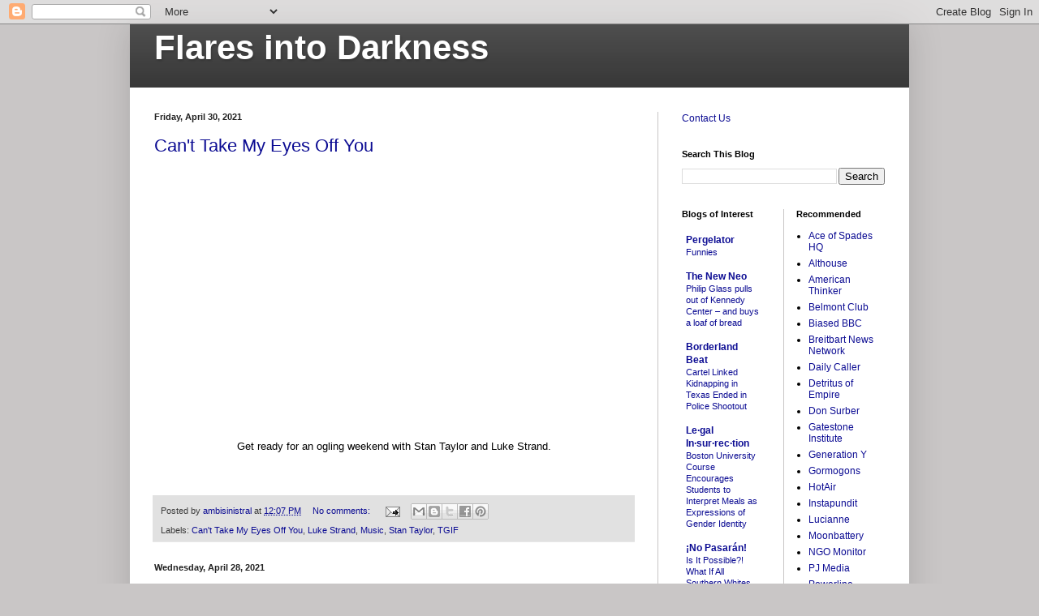

--- FILE ---
content_type: text/html; charset=UTF-8
request_url: https://yargb.blogspot.com/2021/04/
body_size: 24827
content:
<!DOCTYPE html>
<html class='v2' dir='ltr' lang='en'>
<head>
<link href='https://www.blogger.com/static/v1/widgets/335934321-css_bundle_v2.css' rel='stylesheet' type='text/css'/>
<meta content='width=1100' name='viewport'/>
<meta content='text/html; charset=UTF-8' http-equiv='Content-Type'/>
<meta content='blogger' name='generator'/>
<link href='https://yargb.blogspot.com/favicon.ico' rel='icon' type='image/x-icon'/>
<link href='https://yargb.blogspot.com/2021/04/' rel='canonical'/>
<link rel="alternate" type="application/atom+xml" title="Flares into Darkness - Atom" href="https://yargb.blogspot.com/feeds/posts/default" />
<link rel="alternate" type="application/rss+xml" title="Flares into Darkness - RSS" href="https://yargb.blogspot.com/feeds/posts/default?alt=rss" />
<link rel="service.post" type="application/atom+xml" title="Flares into Darkness - Atom" href="https://www.blogger.com/feeds/16821859/posts/default" />
<!--Can't find substitution for tag [blog.ieCssRetrofitLinks]-->
<meta content='https://yargb.blogspot.com/2021/04/' property='og:url'/>
<meta content='Flares into Darkness' property='og:title'/>
<meta content='' property='og:description'/>
<title>Flares into Darkness: April 2021</title>
<style id='page-skin-1' type='text/css'><!--
/*
-----------------------------------------------
Blogger Template Style
Name:     Simple
Designer: Blogger
URL:      www.blogger.com
----------------------------------------------- */
/* Content
----------------------------------------------- */
body {
font: normal normal 12px Arial, Tahoma, Helvetica, FreeSans, sans-serif;
color: #000000;
background: #c9c6c6 none no-repeat scroll center center;
padding: 0 40px 40px 40px;
}
html body .region-inner {
min-width: 0;
max-width: 100%;
width: auto;
}
h2 {
font-size: 22px;
}
a:link {
text-decoration:none;
color: #0c0c93;
}
a:visited {
text-decoration:none;
color: #767676;
}
a:hover {
text-decoration:underline;
color: #1f00d6;
}
.body-fauxcolumn-outer .fauxcolumn-inner {
background: transparent none repeat scroll top left;
_background-image: none;
}
.body-fauxcolumn-outer .cap-top {
position: absolute;
z-index: 1;
height: 400px;
width: 100%;
}
.body-fauxcolumn-outer .cap-top .cap-left {
width: 100%;
background: transparent none repeat-x scroll top left;
_background-image: none;
}
.content-outer {
-moz-box-shadow: 0 0 40px rgba(0, 0, 0, .15);
-webkit-box-shadow: 0 0 5px rgba(0, 0, 0, .15);
-goog-ms-box-shadow: 0 0 10px #333333;
box-shadow: 0 0 40px rgba(0, 0, 0, .15);
margin-bottom: 1px;
}
.content-inner {
padding: 10px 10px;
}
.content-inner {
background-color: #ffffff;
}
/* Header
----------------------------------------------- */
.header-outer {
background: #222222 url(https://resources.blogblog.com/blogblog/data/1kt/simple/gradients_light.png) repeat-x scroll 0 -400px;
_background-image: none;
}
.Header h1 {
font: normal bold 42px Verdana, Geneva, sans-serif;
color: #ffffff;
text-shadow: 1px 2px 3px rgba(0, 0, 0, .2);
}
.Header h1 a {
color: #ffffff;
}
.Header .description {
font-size: 140%;
color: #ffffff;
}
.header-inner .Header .titlewrapper {
padding: 22px 30px;
}
.header-inner .Header .descriptionwrapper {
padding: 0 30px;
}
/* Tabs
----------------------------------------------- */
.tabs-inner .section:first-child {
border-top: 0 solid #eeeeee;
}
.tabs-inner .section:first-child ul {
margin-top: -0;
border-top: 0 solid #eeeeee;
border-left: 0 solid #eeeeee;
border-right: 0 solid #eeeeee;
}
.tabs-inner .widget ul {
background: #f0f0f0 url(https://resources.blogblog.com/blogblog/data/1kt/simple/gradients_light.png) repeat-x scroll 0 -800px;
_background-image: none;
border-bottom: 1px solid #eeeeee;
margin-top: 0;
margin-left: -30px;
margin-right: -30px;
}
.tabs-inner .widget li a {
display: inline-block;
padding: .6em 1em;
font: normal normal 14px Arial, Tahoma, Helvetica, FreeSans, sans-serif;
color: #8b8b8b;
border-left: 1px solid #ffffff;
border-right: 1px solid #eeeeee;
}
.tabs-inner .widget li:first-child a {
border-left: none;
}
.tabs-inner .widget li.selected a, .tabs-inner .widget li a:hover {
color: #000000;
background-color: #e8e8e8;
text-decoration: none;
}
/* Columns
----------------------------------------------- */
.main-outer {
border-top: 0 solid #c9c6c6;
}
.fauxcolumn-left-outer .fauxcolumn-inner {
border-right: 1px solid #c9c6c6;
}
.fauxcolumn-right-outer .fauxcolumn-inner {
border-left: 1px solid #c9c6c6;
}
/* Headings
----------------------------------------------- */
div.widget > h2,
div.widget h2.title {
margin: 0 0 1em 0;
font: normal bold 11px Arial, Tahoma, Helvetica, FreeSans, sans-serif;
color: #000000;
}
/* Widgets
----------------------------------------------- */
.widget .zippy {
color: #8b8b8b;
text-shadow: 2px 2px 1px rgba(0, 0, 0, .1);
}
.widget .popular-posts ul {
list-style: none;
}
/* Posts
----------------------------------------------- */
h2.date-header {
font: normal bold 11px Arial, Tahoma, Helvetica, FreeSans, sans-serif;
}
.date-header span {
background-color: rgba(0, 0, 0, 0);
color: #222222;
padding: inherit;
letter-spacing: inherit;
margin: inherit;
}
.main-inner {
padding-top: 30px;
padding-bottom: 30px;
}
.main-inner .column-center-inner {
padding: 0 15px;
}
.main-inner .column-center-inner .section {
margin: 0 15px;
}
.post {
margin: 0 0 25px 0;
}
h3.post-title, .comments h4 {
font: normal normal 22px Arial, Tahoma, Helvetica, FreeSans, sans-serif;
margin: .75em 0 0;
}
.post-body {
font-size: 110%;
line-height: 1.4;
position: relative;
}
.post-body img, .post-body .tr-caption-container, .Profile img, .Image img,
.BlogList .item-thumbnail img {
padding: 2px;
background: #ffffff;
border: 1px solid #e8e8e8;
-moz-box-shadow: 1px 1px 5px rgba(0, 0, 0, .1);
-webkit-box-shadow: 1px 1px 5px rgba(0, 0, 0, .1);
box-shadow: 1px 1px 5px rgba(0, 0, 0, .1);
}
.post-body img, .post-body .tr-caption-container {
padding: 5px;
}
.post-body .tr-caption-container {
color: #222222;
}
.post-body .tr-caption-container img {
padding: 0;
background: transparent;
border: none;
-moz-box-shadow: 0 0 0 rgba(0, 0, 0, .1);
-webkit-box-shadow: 0 0 0 rgba(0, 0, 0, .1);
box-shadow: 0 0 0 rgba(0, 0, 0, .1);
}
.post-header {
margin: 0 0 1.5em;
line-height: 1.6;
font-size: 90%;
}
.post-footer {
margin: 20px -2px 0;
padding: 5px 10px;
color: #3c3c3c;
background-color: #e1e1e1;
border-bottom: 1px solid #e8e8e8;
line-height: 1.6;
font-size: 90%;
}
#comments .comment-author {
padding-top: 1.5em;
border-top: 1px solid #c9c6c6;
background-position: 0 1.5em;
}
#comments .comment-author:first-child {
padding-top: 0;
border-top: none;
}
.avatar-image-container {
margin: .2em 0 0;
}
#comments .avatar-image-container img {
border: 1px solid #e8e8e8;
}
/* Comments
----------------------------------------------- */
.comments .comments-content .icon.blog-author {
background-repeat: no-repeat;
background-image: url([data-uri]);
}
.comments .comments-content .loadmore a {
border-top: 1px solid #8b8b8b;
border-bottom: 1px solid #8b8b8b;
}
.comments .comment-thread.inline-thread {
background-color: #e1e1e1;
}
.comments .continue {
border-top: 2px solid #8b8b8b;
}
/* Accents
---------------------------------------------- */
.section-columns td.columns-cell {
border-left: 1px solid #c9c6c6;
}
.blog-pager {
background: transparent none no-repeat scroll top center;
}
.blog-pager-older-link, .home-link,
.blog-pager-newer-link {
background-color: #ffffff;
padding: 5px;
}
.footer-outer {
border-top: 0 dashed #bbbbbb;
}
/* Mobile
----------------------------------------------- */
body.mobile  {
background-size: auto;
}
.mobile .body-fauxcolumn-outer {
background: transparent none repeat scroll top left;
}
.mobile .body-fauxcolumn-outer .cap-top {
background-size: 100% auto;
}
.mobile .content-outer {
-webkit-box-shadow: 0 0 3px rgba(0, 0, 0, .15);
box-shadow: 0 0 3px rgba(0, 0, 0, .15);
}
.mobile .tabs-inner .widget ul {
margin-left: 0;
margin-right: 0;
}
.mobile .post {
margin: 0;
}
.mobile .main-inner .column-center-inner .section {
margin: 0;
}
.mobile .date-header span {
padding: 0.1em 10px;
margin: 0 -10px;
}
.mobile h3.post-title {
margin: 0;
}
.mobile .blog-pager {
background: transparent none no-repeat scroll top center;
}
.mobile .footer-outer {
border-top: none;
}
.mobile .main-inner, .mobile .footer-inner {
background-color: #ffffff;
}
.mobile-index-contents {
color: #000000;
}
.mobile-link-button {
background-color: #0c0c93;
}
.mobile-link-button a:link, .mobile-link-button a:visited {
color: #ffffff;
}
.mobile .tabs-inner .section:first-child {
border-top: none;
}
.mobile .tabs-inner .PageList .widget-content {
background-color: #e8e8e8;
color: #000000;
border-top: 1px solid #eeeeee;
border-bottom: 1px solid #eeeeee;
}
.mobile .tabs-inner .PageList .widget-content .pagelist-arrow {
border-left: 1px solid #eeeeee;
}
.content-inner {
padding: 0;
}
.header-inner .Header .titlewrapper {
padding: 5px 30px 0 30px;
}
--></style>
<style id='template-skin-1' type='text/css'><!--
body {
min-width: 960px;
}
.content-outer, .content-fauxcolumn-outer, .region-inner {
min-width: 960px;
max-width: 960px;
_width: 960px;
}
.main-inner .columns {
padding-left: 0;
padding-right: 310px;
}
.main-inner .fauxcolumn-center-outer {
left: 0;
right: 310px;
/* IE6 does not respect left and right together */
_width: expression(this.parentNode.offsetWidth -
parseInt("0") -
parseInt("310px") + 'px');
}
.main-inner .fauxcolumn-left-outer {
width: 0;
}
.main-inner .fauxcolumn-right-outer {
width: 310px;
}
.main-inner .column-left-outer {
width: 0;
right: 100%;
margin-left: -0;
}
.main-inner .column-right-outer {
width: 310px;
margin-right: -310px;
}
#layout {
min-width: 0;
}
#layout .content-outer {
min-width: 0;
width: 800px;
}
#layout .region-inner {
min-width: 0;
width: auto;
}
body#layout div.add_widget {
padding: 8px;
}
body#layout div.add_widget a {
margin-left: 32px;
}
--></style>
<!-- Google tag (gtag.js) -->
<script async='true' src='https://www.googletagmanager.com/gtag/js?id=G-B1CCBQ7PNN'></script>
<script>
        window.dataLayer = window.dataLayer || [];
        function gtag(){dataLayer.push(arguments);}
        gtag('js', new Date());
        gtag('config', 'G-B1CCBQ7PNN');
      </script>
<link href='https://www.blogger.com/dyn-css/authorization.css?targetBlogID=16821859&amp;zx=319fb10c-b500-4bf6-aef7-126d1d94afb3' media='none' onload='if(media!=&#39;all&#39;)media=&#39;all&#39;' rel='stylesheet'/><noscript><link href='https://www.blogger.com/dyn-css/authorization.css?targetBlogID=16821859&amp;zx=319fb10c-b500-4bf6-aef7-126d1d94afb3' rel='stylesheet'/></noscript>
<meta name='google-adsense-platform-account' content='ca-host-pub-1556223355139109'/>
<meta name='google-adsense-platform-domain' content='blogspot.com'/>

</head>
<body class='loading variant-bold'>
<div class='navbar section' id='navbar' name='Navbar'><div class='widget Navbar' data-version='1' id='Navbar1'><script type="text/javascript">
    function setAttributeOnload(object, attribute, val) {
      if(window.addEventListener) {
        window.addEventListener('load',
          function(){ object[attribute] = val; }, false);
      } else {
        window.attachEvent('onload', function(){ object[attribute] = val; });
      }
    }
  </script>
<div id="navbar-iframe-container"></div>
<script type="text/javascript" src="https://apis.google.com/js/platform.js"></script>
<script type="text/javascript">
      gapi.load("gapi.iframes:gapi.iframes.style.bubble", function() {
        if (gapi.iframes && gapi.iframes.getContext) {
          gapi.iframes.getContext().openChild({
              url: 'https://www.blogger.com/navbar/16821859?origin\x3dhttps://yargb.blogspot.com',
              where: document.getElementById("navbar-iframe-container"),
              id: "navbar-iframe"
          });
        }
      });
    </script><script type="text/javascript">
(function() {
var script = document.createElement('script');
script.type = 'text/javascript';
script.src = '//pagead2.googlesyndication.com/pagead/js/google_top_exp.js';
var head = document.getElementsByTagName('head')[0];
if (head) {
head.appendChild(script);
}})();
</script>
</div></div>
<div class='body-fauxcolumns'>
<div class='fauxcolumn-outer body-fauxcolumn-outer'>
<div class='cap-top'>
<div class='cap-left'></div>
<div class='cap-right'></div>
</div>
<div class='fauxborder-left'>
<div class='fauxborder-right'></div>
<div class='fauxcolumn-inner'>
</div>
</div>
<div class='cap-bottom'>
<div class='cap-left'></div>
<div class='cap-right'></div>
</div>
</div>
</div>
<div class='content'>
<div class='content-fauxcolumns'>
<div class='fauxcolumn-outer content-fauxcolumn-outer'>
<div class='cap-top'>
<div class='cap-left'></div>
<div class='cap-right'></div>
</div>
<div class='fauxborder-left'>
<div class='fauxborder-right'></div>
<div class='fauxcolumn-inner'>
</div>
</div>
<div class='cap-bottom'>
<div class='cap-left'></div>
<div class='cap-right'></div>
</div>
</div>
</div>
<div class='content-outer'>
<div class='content-cap-top cap-top'>
<div class='cap-left'></div>
<div class='cap-right'></div>
</div>
<div class='fauxborder-left content-fauxborder-left'>
<div class='fauxborder-right content-fauxborder-right'></div>
<div class='content-inner'>
<header>
<div class='header-outer'>
<div class='header-cap-top cap-top'>
<div class='cap-left'></div>
<div class='cap-right'></div>
</div>
<div class='fauxborder-left header-fauxborder-left'>
<div class='fauxborder-right header-fauxborder-right'></div>
<div class='region-inner header-inner'>
<div class='header section' id='header' name='Header'><div class='widget Header' data-version='1' id='Header1'>
<div id='header-inner'>
<div class='titlewrapper'>
<h1 class='title'>
<a href='https://yargb.blogspot.com/'>
Flares into Darkness
</a>
</h1>
</div>
<div class='descriptionwrapper'>
<p class='description'><span>
</span></p>
</div>
</div>
</div></div>
</div>
</div>
<div class='header-cap-bottom cap-bottom'>
<div class='cap-left'></div>
<div class='cap-right'></div>
</div>
</div>
</header>
<div class='tabs-outer'>
<div class='tabs-cap-top cap-top'>
<div class='cap-left'></div>
<div class='cap-right'></div>
</div>
<div class='fauxborder-left tabs-fauxborder-left'>
<div class='fauxborder-right tabs-fauxborder-right'></div>
<div class='region-inner tabs-inner'>
<div class='tabs no-items section' id='crosscol' name='Cross-Column'></div>
<div class='tabs no-items section' id='crosscol-overflow' name='Cross-Column 2'></div>
</div>
</div>
<div class='tabs-cap-bottom cap-bottom'>
<div class='cap-left'></div>
<div class='cap-right'></div>
</div>
</div>
<div class='main-outer'>
<div class='main-cap-top cap-top'>
<div class='cap-left'></div>
<div class='cap-right'></div>
</div>
<div class='fauxborder-left main-fauxborder-left'>
<div class='fauxborder-right main-fauxborder-right'></div>
<div class='region-inner main-inner'>
<div class='columns fauxcolumns'>
<div class='fauxcolumn-outer fauxcolumn-center-outer'>
<div class='cap-top'>
<div class='cap-left'></div>
<div class='cap-right'></div>
</div>
<div class='fauxborder-left'>
<div class='fauxborder-right'></div>
<div class='fauxcolumn-inner'>
</div>
</div>
<div class='cap-bottom'>
<div class='cap-left'></div>
<div class='cap-right'></div>
</div>
</div>
<div class='fauxcolumn-outer fauxcolumn-left-outer'>
<div class='cap-top'>
<div class='cap-left'></div>
<div class='cap-right'></div>
</div>
<div class='fauxborder-left'>
<div class='fauxborder-right'></div>
<div class='fauxcolumn-inner'>
</div>
</div>
<div class='cap-bottom'>
<div class='cap-left'></div>
<div class='cap-right'></div>
</div>
</div>
<div class='fauxcolumn-outer fauxcolumn-right-outer'>
<div class='cap-top'>
<div class='cap-left'></div>
<div class='cap-right'></div>
</div>
<div class='fauxborder-left'>
<div class='fauxborder-right'></div>
<div class='fauxcolumn-inner'>
</div>
</div>
<div class='cap-bottom'>
<div class='cap-left'></div>
<div class='cap-right'></div>
</div>
</div>
<!-- corrects IE6 width calculation -->
<div class='columns-inner'>
<div class='column-center-outer'>
<div class='column-center-inner'>
<div class='main section' id='main' name='Main'><div class='widget Blog' data-version='1' id='Blog1'>
<div class='blog-posts hfeed'>

          <div class="date-outer">
        
<h2 class='date-header'><span>Friday, April 30, 2021</span></h2>

          <div class="date-posts">
        
<div class='post-outer'>
<div class='post hentry uncustomized-post-template' itemprop='blogPost' itemscope='itemscope' itemtype='http://schema.org/BlogPosting'>
<meta content='https://i.ytimg.com/vi/aKjz04YetiQ/hqdefault.jpg' itemprop='image_url'/>
<meta content='16821859' itemprop='blogId'/>
<meta content='7533949490284613993' itemprop='postId'/>
<a name='7533949490284613993'></a>
<h3 class='post-title entry-title' itemprop='name'>
<a href='https://yargb.blogspot.com/2021/04/cant-take-my-eyes-off-you.html'>Can't Take My Eyes Off You</a>
</h3>
<div class='post-header'>
<div class='post-header-line-1'></div>
</div>
<div class='post-body entry-content' id='post-body-7533949490284613993' itemprop='description articleBody'>
<div style="text-align: center;"><iframe allow="accelerometer; autoplay; clipboard-write; encrypted-media; gyroscope; picture-in-picture" allowfullscreen="" frameborder="0" height="315" src="https://www.youtube.com/embed/aKjz04YetiQ" title="YouTube video player" width="560"></iframe></div><p style="text-align: center;">Get ready for an ogling weekend with&nbsp;Stan Taylor and Luke Strand.</p><p style="text-align: center;">&nbsp;</p>
<div style='clear: both;'></div>
</div>
<div class='post-footer'>
<div class='post-footer-line post-footer-line-1'>
<span class='post-author vcard'>
Posted by
<span class='fn' itemprop='author' itemscope='itemscope' itemtype='http://schema.org/Person'>
<meta content='https://www.blogger.com/profile/03836786826294202405' itemprop='url'/>
<a class='g-profile' href='https://www.blogger.com/profile/03836786826294202405' rel='author' title='author profile'>
<span itemprop='name'>ambisinistral</span>
</a>
</span>
</span>
<span class='post-timestamp'>
at
<meta content='https://yargb.blogspot.com/2021/04/cant-take-my-eyes-off-you.html' itemprop='url'/>
<a class='timestamp-link' href='https://yargb.blogspot.com/2021/04/cant-take-my-eyes-off-you.html' rel='bookmark' title='permanent link'><abbr class='published' itemprop='datePublished' title='2021-04-30T12:07:00-04:00'>12:07 PM</abbr></a>
</span>
<span class='post-comment-link'>
<a class='comment-link' href='https://www.blogger.com/comment/fullpage/post/16821859/7533949490284613993' onclick=''>
No comments:
  </a>
</span>
<span class='post-icons'>
<span class='item-action'>
<a href='https://www.blogger.com/email-post/16821859/7533949490284613993' title='Email Post'>
<img alt='' class='icon-action' height='13' src='https://resources.blogblog.com/img/icon18_email.gif' width='18'/>
</a>
</span>
<span class='item-control blog-admin pid-2117827267'>
<a href='https://www.blogger.com/post-edit.g?blogID=16821859&postID=7533949490284613993&from=pencil' title='Edit Post'>
<img alt='' class='icon-action' height='18' src='https://resources.blogblog.com/img/icon18_edit_allbkg.gif' width='18'/>
</a>
</span>
</span>
<div class='post-share-buttons goog-inline-block'>
<a class='goog-inline-block share-button sb-email' href='https://www.blogger.com/share-post.g?blogID=16821859&postID=7533949490284613993&target=email' target='_blank' title='Email This'><span class='share-button-link-text'>Email This</span></a><a class='goog-inline-block share-button sb-blog' href='https://www.blogger.com/share-post.g?blogID=16821859&postID=7533949490284613993&target=blog' onclick='window.open(this.href, "_blank", "height=270,width=475"); return false;' target='_blank' title='BlogThis!'><span class='share-button-link-text'>BlogThis!</span></a><a class='goog-inline-block share-button sb-twitter' href='https://www.blogger.com/share-post.g?blogID=16821859&postID=7533949490284613993&target=twitter' target='_blank' title='Share to X'><span class='share-button-link-text'>Share to X</span></a><a class='goog-inline-block share-button sb-facebook' href='https://www.blogger.com/share-post.g?blogID=16821859&postID=7533949490284613993&target=facebook' onclick='window.open(this.href, "_blank", "height=430,width=640"); return false;' target='_blank' title='Share to Facebook'><span class='share-button-link-text'>Share to Facebook</span></a><a class='goog-inline-block share-button sb-pinterest' href='https://www.blogger.com/share-post.g?blogID=16821859&postID=7533949490284613993&target=pinterest' target='_blank' title='Share to Pinterest'><span class='share-button-link-text'>Share to Pinterest</span></a>
</div>
</div>
<div class='post-footer-line post-footer-line-2'>
<span class='post-labels'>
Labels:
<a href='https://yargb.blogspot.com/search/label/Can%27t%20Take%20My%20Eyes%20Off%20You' rel='tag'>Can&#39;t Take My Eyes Off You</a>,
<a href='https://yargb.blogspot.com/search/label/Luke%20Strand' rel='tag'>Luke Strand</a>,
<a href='https://yargb.blogspot.com/search/label/Music' rel='tag'>Music</a>,
<a href='https://yargb.blogspot.com/search/label/Stan%20Taylor' rel='tag'>Stan Taylor</a>,
<a href='https://yargb.blogspot.com/search/label/TGIF' rel='tag'>TGIF</a>
</span>
</div>
<div class='post-footer-line post-footer-line-3'>
<span class='post-location'>
</span>
</div>
</div>
</div>
</div>

          </div></div>
        

          <div class="date-outer">
        
<h2 class='date-header'><span>Wednesday, April 28, 2021</span></h2>

          <div class="date-posts">
        
<div class='post-outer'>
<div class='post hentry uncustomized-post-template' itemprop='blogPost' itemscope='itemscope' itemtype='http://schema.org/BlogPosting'>
<meta content='https://blogger.googleusercontent.com/img/b/R29vZ2xl/AVvXsEi-gNa4-bBDG8_nEicgJUKzJ6V-Sz2fL5ULehMwRVtMmwioEjZUU-MpaVkuxoWlAnrmGErTIp2o0LmdKf79XMi2Ha3MzSBHc_hOq4gFFl-C34aGx9CQfGMmWy38FM_vkHYUryoO/w284-h400/ottoman-0.jpg' itemprop='image_url'/>
<meta content='16821859' itemprop='blogId'/>
<meta content='106027178758063854' itemprop='postId'/>
<a name='106027178758063854'></a>
<h3 class='post-title entry-title' itemprop='name'>
<a href='https://yargb.blogspot.com/2021/04/the-well-dressed-turk-circa-1865.html'>The well dressed Turk, circa 1865</a>
</h3>
<div class='post-header'>
<div class='post-header-line-1'></div>
</div>
<div class='post-body entry-content' id='post-body-106027178758063854' itemprop='description articleBody'>
<table align="center" cellpadding="0" cellspacing="0" class="tr-caption-container" style="margin-left: auto; margin-right: auto;"><tbody><tr><td style="text-align: center;"><a href="https://blogger.googleusercontent.com/img/b/R29vZ2xl/AVvXsEi-gNa4-bBDG8_nEicgJUKzJ6V-Sz2fL5ULehMwRVtMmwioEjZUU-MpaVkuxoWlAnrmGErTIp2o0LmdKf79XMi2Ha3MzSBHc_hOq4gFFl-C34aGx9CQfGMmWy38FM_vkHYUryoO/s1126/ottoman-0.jpg" imageanchor="1" style="margin-left: auto; margin-right: auto;"><img border="0" data-original-height="1126" data-original-width="800" height="400" src="https://blogger.googleusercontent.com/img/b/R29vZ2xl/AVvXsEi-gNa4-bBDG8_nEicgJUKzJ6V-Sz2fL5ULehMwRVtMmwioEjZUU-MpaVkuxoWlAnrmGErTIp2o0LmdKf79XMi2Ha3MzSBHc_hOq4gFFl-C34aGx9CQfGMmWy38FM_vkHYUryoO/w284-h400/ottoman-0.jpg" width="284"></a></td></tr><tr><td class="tr-caption" style="text-align: center;">Click any image to enlarge</td></tr></tbody></table><p>These watercolors from the 19th century show clothes that were current fashions in the Ottoman empire. The works, likely a copy from earlier paintings, were given to Tsar Alexander III when he was a young man as part of his education.&#160;</p><p>Theses images, and those after the jump, are from Public Domain&#39;s post&#160;<a href="https://publicdomainreview.org/collection/19th-century-album-of-ottoman-fashion">19th-Century Album of Ottoman Fashion</a>, which has more examples, as well as a discussion of how Ottoman fashions influenced European dress and costumes back in the day.&#160;</p><div class="separator" style="clear: both; text-align: center;"><a href="https://blogger.googleusercontent.com/img/b/R29vZ2xl/AVvXsEiWErZdGU8WgVwf2bJny4kU2PkjlEDlQbaEj6E64bjN-otS_zd3_fDaRufxg24TZtDiigIGuZN_E-hYpePg79MDwl8yqb13T_iZBreAjhwlm_cFwb8FiaUXooiavq9WfU-Vyh3d/s1091/ottoman-1.jpg" imageanchor="1" style="margin-left: 1em; margin-right: 1em;"><img border="0" data-original-height="1091" data-original-width="800" height="400" src="https://blogger.googleusercontent.com/img/b/R29vZ2xl/AVvXsEiWErZdGU8WgVwf2bJny4kU2PkjlEDlQbaEj6E64bjN-otS_zd3_fDaRufxg24TZtDiigIGuZN_E-hYpePg79MDwl8yqb13T_iZBreAjhwlm_cFwb8FiaUXooiavq9WfU-Vyh3d/w294-h400/ottoman-1.jpg" width="294"></a></div><div class="separator" style="clear: both; text-align: center;"><a href="https://blogger.googleusercontent.com/img/b/R29vZ2xl/AVvXsEjhXW32jm4cmLOday4CDNiViDLrTar9kcMOHCHDrB-8dwbKbxNhH_capTAMslVI0FGr8J2PyUh0BeOSE7HkVpxMCaYaB7Q5MAEUbe0yyyT9oryC2DiMwjULnVgf-FRiSQm0KiIQ/s1133/ottoman-2.jpg" imageanchor="1" style="margin-left: 1em; margin-right: 1em;"><img border="0" data-original-height="1133" data-original-width="800" height="400" src="https://blogger.googleusercontent.com/img/b/R29vZ2xl/AVvXsEjhXW32jm4cmLOday4CDNiViDLrTar9kcMOHCHDrB-8dwbKbxNhH_capTAMslVI0FGr8J2PyUh0BeOSE7HkVpxMCaYaB7Q5MAEUbe0yyyT9oryC2DiMwjULnVgf-FRiSQm0KiIQ/w283-h400/ottoman-2.jpg" width="283"></a></div><div class="separator" style="clear: both; text-align: center;"><a href="https://blogger.googleusercontent.com/img/b/R29vZ2xl/AVvXsEgyKMRlQ1EKqM-tghT61DdUNYslVo6C-LdLwRzeG-l9MYASYlK0kNBzOS9EEtB-84ae3_y3slQLQb2EmujFWlsMHnKIlV7HjdO36KuXO0yMG3TrnWOlUjOMIJg1kixhpVGVNDWc/s1151/ottoman-3.jpg" imageanchor="1" style="margin-left: 1em; margin-right: 1em;"><img border="0" data-original-height="1151" data-original-width="800" height="400" src="https://blogger.googleusercontent.com/img/b/R29vZ2xl/AVvXsEgyKMRlQ1EKqM-tghT61DdUNYslVo6C-LdLwRzeG-l9MYASYlK0kNBzOS9EEtB-84ae3_y3slQLQb2EmujFWlsMHnKIlV7HjdO36KuXO0yMG3TrnWOlUjOMIJg1kixhpVGVNDWc/w278-h400/ottoman-3.jpg" width="278"></a></div><div><br></div><span></span>
<div style='clear: both;'></div>
</div>
<div class='jump-link'>
<a href='https://yargb.blogspot.com/2021/04/the-well-dressed-turk-circa-1865.html#more' title='The well dressed Turk, circa 1865'>Read more &#187;</a>
</div>
<div class='post-footer'>
<div class='post-footer-line post-footer-line-1'>
<span class='post-author vcard'>
Posted by
<span class='fn' itemprop='author' itemscope='itemscope' itemtype='http://schema.org/Person'>
<meta content='https://www.blogger.com/profile/03836786826294202405' itemprop='url'/>
<a class='g-profile' href='https://www.blogger.com/profile/03836786826294202405' rel='author' title='author profile'>
<span itemprop='name'>ambisinistral</span>
</a>
</span>
</span>
<span class='post-timestamp'>
at
<meta content='https://yargb.blogspot.com/2021/04/the-well-dressed-turk-circa-1865.html' itemprop='url'/>
<a class='timestamp-link' href='https://yargb.blogspot.com/2021/04/the-well-dressed-turk-circa-1865.html' rel='bookmark' title='permanent link'><abbr class='published' itemprop='datePublished' title='2021-04-28T10:58:00-04:00'>10:58 AM</abbr></a>
</span>
<span class='post-comment-link'>
<a class='comment-link' href='https://www.blogger.com/comment/fullpage/post/16821859/106027178758063854' onclick=''>
2 comments:
  </a>
</span>
<span class='post-icons'>
<span class='item-action'>
<a href='https://www.blogger.com/email-post/16821859/106027178758063854' title='Email Post'>
<img alt='' class='icon-action' height='13' src='https://resources.blogblog.com/img/icon18_email.gif' width='18'/>
</a>
</span>
<span class='item-control blog-admin pid-2117827267'>
<a href='https://www.blogger.com/post-edit.g?blogID=16821859&postID=106027178758063854&from=pencil' title='Edit Post'>
<img alt='' class='icon-action' height='18' src='https://resources.blogblog.com/img/icon18_edit_allbkg.gif' width='18'/>
</a>
</span>
</span>
<div class='post-share-buttons goog-inline-block'>
<a class='goog-inline-block share-button sb-email' href='https://www.blogger.com/share-post.g?blogID=16821859&postID=106027178758063854&target=email' target='_blank' title='Email This'><span class='share-button-link-text'>Email This</span></a><a class='goog-inline-block share-button sb-blog' href='https://www.blogger.com/share-post.g?blogID=16821859&postID=106027178758063854&target=blog' onclick='window.open(this.href, "_blank", "height=270,width=475"); return false;' target='_blank' title='BlogThis!'><span class='share-button-link-text'>BlogThis!</span></a><a class='goog-inline-block share-button sb-twitter' href='https://www.blogger.com/share-post.g?blogID=16821859&postID=106027178758063854&target=twitter' target='_blank' title='Share to X'><span class='share-button-link-text'>Share to X</span></a><a class='goog-inline-block share-button sb-facebook' href='https://www.blogger.com/share-post.g?blogID=16821859&postID=106027178758063854&target=facebook' onclick='window.open(this.href, "_blank", "height=430,width=640"); return false;' target='_blank' title='Share to Facebook'><span class='share-button-link-text'>Share to Facebook</span></a><a class='goog-inline-block share-button sb-pinterest' href='https://www.blogger.com/share-post.g?blogID=16821859&postID=106027178758063854&target=pinterest' target='_blank' title='Share to Pinterest'><span class='share-button-link-text'>Share to Pinterest</span></a>
</div>
</div>
<div class='post-footer-line post-footer-line-2'>
<span class='post-labels'>
Labels:
<a href='https://yargb.blogspot.com/search/label/fashionista' rel='tag'>fashionista</a>,
<a href='https://yargb.blogspot.com/search/label/Ottoman' rel='tag'>Ottoman</a>
</span>
</div>
<div class='post-footer-line post-footer-line-3'>
<span class='post-location'>
</span>
</div>
</div>
</div>
</div>

          </div></div>
        

          <div class="date-outer">
        
<h2 class='date-header'><span>Monday, April 26, 2021</span></h2>

          <div class="date-posts">
        
<div class='post-outer'>
<div class='post hentry uncustomized-post-template' itemprop='blogPost' itemscope='itemscope' itemtype='http://schema.org/BlogPosting'>
<meta content='https://i.ytimg.com/vi/fjevsnCRQ_A/hqdefault.jpg' itemprop='image_url'/>
<meta content='16821859' itemprop='blogId'/>
<meta content='3186426885127155575' itemprop='postId'/>
<a name='3186426885127155575'></a>
<h3 class='post-title entry-title' itemprop='name'>
<a href='https://yargb.blogspot.com/2021/04/16-tons.html'>16 Tons</a>
</h3>
<div class='post-header'>
<div class='post-header-line-1'></div>
</div>
<div class='post-body entry-content' id='post-body-3186426885127155575' itemprop='description articleBody'>
<iframe allow="accelerometer; autoplay; clipboard-write; encrypted-media; gyroscope; picture-in-picture" allowfullscreen="" frameborder="0" height="315" src="https://www.youtube.com/embed/fjevsnCRQ_A" title="YouTube video player" width="560"></iframe>&nbsp;<div><br /></div><div>I used to do a regular series of posts called <a href="https://www.blogger.com/#">Monday morning, start of the work week blues</a>. This post is not a return to that, but when I stumbled across the above version of the song popularized by Tennessee Ernie Ford it reminded me of that old series. The song certainly would have fit.<div><br /></div><div>16 Tons was written by Merle Travis, who came from a coal mining family. From Wikipedia: "The line 'You load sixteen tons and what do you get? Another day older and deeper in debt' came from a letter written by Travis's brother John.&nbsp;Another line came from their father, a coal miner, who would say: 'I can't afford to die. I owe my soul to the company store.'"</div><div><br /></div><div>Below are the lyrics to the song. Have a Happy Monday morning worker bees.</div><div><br /></div><div><div><i>Some people say a man is made outta mud</i></div><div><i>A poor man's made outta muscle and blood</i></div><div><i>Muscle and blood and skin and bones</i></div><div><i>A mind that's a-weak and a back that's strong</i></div><div><i><br /></i></div><div><i>You load 16 tons, what do you get?</i></div><div><i>Another day older and deeper in debt</i></div><div><i>St. Peter don't you call me, 'cause I can't go</i></div><div><i>I owe my soul to the company store</i></div><div><i><br /></i></div><div><i>I was born one mornin' when the sun didn't shine</i></div><div><i>I picked up my shovel and I walked to the mine</i></div><div><i>I loaded 16 tons of number nine coal</i></div><div><i>And the straw boss said, "Well, a-bless my soul"</i></div><div><i><br /></i></div><div><i>You load 16 tons, what do you get?</i></div><div><i>Another day older and deeper in debt</i></div><div><i>St. Peter don't you call me, 'cause I can't go</i></div><div><i>I owe my soul to the company store</i></div><div><i><br /></i></div><div><i>I was born one mornin', it was drizzlin' rain</i></div><div><i>Fightin' and trouble are my middle name</i></div><div><i>I was raised in the canebrake by an ol' mama lion</i></div><div><i>Can't no high toned woman make me walk the line</i></div><div><i><br /></i></div><div><i>You load 16 tons, what do you get?</i></div><div><i>Another day older and deeper in debt</i></div><div><i>St. Peter don't you call me, 'cause I can't go</i></div><div><i>I owe my soul to the company store</i></div><div><i><br /></i></div><div><i>If you see me comin', better step aside</i></div><div><i>A lotta men didn't, a lotta men died</i></div><div><i>One fist of iron, the other of steel</i></div><div><i>If the right one don't get you</i></div><div><i>Then the left one will</i></div><div><i><br /></i></div><div><i>You load 16 tons, what do you get?</i></div><div><i>Another day older and deeper in debt</i></div><div><i>St. Peter don't you call me, 'cause I can't go</i></div><div><i>I owe my soul to the company store&nbsp;</i></div></div><div>&nbsp;</div></div>
<div style='clear: both;'></div>
</div>
<div class='post-footer'>
<div class='post-footer-line post-footer-line-1'>
<span class='post-author vcard'>
Posted by
<span class='fn' itemprop='author' itemscope='itemscope' itemtype='http://schema.org/Person'>
<meta content='https://www.blogger.com/profile/03836786826294202405' itemprop='url'/>
<a class='g-profile' href='https://www.blogger.com/profile/03836786826294202405' rel='author' title='author profile'>
<span itemprop='name'>ambisinistral</span>
</a>
</span>
</span>
<span class='post-timestamp'>
at
<meta content='https://yargb.blogspot.com/2021/04/16-tons.html' itemprop='url'/>
<a class='timestamp-link' href='https://yargb.blogspot.com/2021/04/16-tons.html' rel='bookmark' title='permanent link'><abbr class='published' itemprop='datePublished' title='2021-04-26T09:49:00-04:00'>9:49 AM</abbr></a>
</span>
<span class='post-comment-link'>
<a class='comment-link' href='https://www.blogger.com/comment/fullpage/post/16821859/3186426885127155575' onclick=''>
No comments:
  </a>
</span>
<span class='post-icons'>
<span class='item-action'>
<a href='https://www.blogger.com/email-post/16821859/3186426885127155575' title='Email Post'>
<img alt='' class='icon-action' height='13' src='https://resources.blogblog.com/img/icon18_email.gif' width='18'/>
</a>
</span>
<span class='item-control blog-admin pid-2117827267'>
<a href='https://www.blogger.com/post-edit.g?blogID=16821859&postID=3186426885127155575&from=pencil' title='Edit Post'>
<img alt='' class='icon-action' height='18' src='https://resources.blogblog.com/img/icon18_edit_allbkg.gif' width='18'/>
</a>
</span>
</span>
<div class='post-share-buttons goog-inline-block'>
<a class='goog-inline-block share-button sb-email' href='https://www.blogger.com/share-post.g?blogID=16821859&postID=3186426885127155575&target=email' target='_blank' title='Email This'><span class='share-button-link-text'>Email This</span></a><a class='goog-inline-block share-button sb-blog' href='https://www.blogger.com/share-post.g?blogID=16821859&postID=3186426885127155575&target=blog' onclick='window.open(this.href, "_blank", "height=270,width=475"); return false;' target='_blank' title='BlogThis!'><span class='share-button-link-text'>BlogThis!</span></a><a class='goog-inline-block share-button sb-twitter' href='https://www.blogger.com/share-post.g?blogID=16821859&postID=3186426885127155575&target=twitter' target='_blank' title='Share to X'><span class='share-button-link-text'>Share to X</span></a><a class='goog-inline-block share-button sb-facebook' href='https://www.blogger.com/share-post.g?blogID=16821859&postID=3186426885127155575&target=facebook' onclick='window.open(this.href, "_blank", "height=430,width=640"); return false;' target='_blank' title='Share to Facebook'><span class='share-button-link-text'>Share to Facebook</span></a><a class='goog-inline-block share-button sb-pinterest' href='https://www.blogger.com/share-post.g?blogID=16821859&postID=3186426885127155575&target=pinterest' target='_blank' title='Share to Pinterest'><span class='share-button-link-text'>Share to Pinterest</span></a>
</div>
</div>
<div class='post-footer-line post-footer-line-2'>
<span class='post-labels'>
Labels:
<a href='https://yargb.blogspot.com/search/label/16%20Tons' rel='tag'>16 Tons</a>,
<a href='https://yargb.blogspot.com/search/label/Juares%20De%20Mira' rel='tag'>Juares De Mira</a>,
<a href='https://yargb.blogspot.com/search/label/Merle%20Travis' rel='tag'>Merle Travis</a>,
<a href='https://yargb.blogspot.com/search/label/Monday%20blues' rel='tag'>Monday blues</a>
</span>
</div>
<div class='post-footer-line post-footer-line-3'>
<span class='post-location'>
</span>
</div>
</div>
</div>
</div>

          </div></div>
        

          <div class="date-outer">
        
<h2 class='date-header'><span>Friday, April 23, 2021</span></h2>

          <div class="date-posts">
        
<div class='post-outer'>
<div class='post hentry uncustomized-post-template' itemprop='blogPost' itemscope='itemscope' itemtype='http://schema.org/BlogPosting'>
<meta content='https://i.ytimg.com/vi/_iA3yW8n7cM/hqdefault.jpg' itemprop='image_url'/>
<meta content='16821859' itemprop='blogId'/>
<meta content='8945137506610475660' itemprop='postId'/>
<a name='8945137506610475660'></a>
<h3 class='post-title entry-title' itemprop='name'>
<a href='https://yargb.blogspot.com/2021/04/i-will-wait-for-you.html'>I Will Wait for You</a>
</h3>
<div class='post-header'>
<div class='post-header-line-1'></div>
</div>
<div class='post-body entry-content' id='post-body-8945137506610475660' itemprop='description articleBody'>
<div style="text-align: center;">
  <iframe width="560" height="315" src="https://www.youtube.com/embed/_iA3yW8n7cM" title="YouTube video player" frameborder="0" allow="accelerometer; autoplay; clipboard-write; encrypted-media; gyroscope; picture-in-picture" allowfullscreen></iframe>
</div>
<p style="text-align: center;">
  Get ready for a patient weekend with&nbsp;Louis Armstrong.
</p>
<p style="text-align: center;">&nbsp;</p>
<div style='clear: both;'></div>
</div>
<div class='post-footer'>
<div class='post-footer-line post-footer-line-1'>
<span class='post-author vcard'>
Posted by
<span class='fn' itemprop='author' itemscope='itemscope' itemtype='http://schema.org/Person'>
<meta content='https://www.blogger.com/profile/03836786826294202405' itemprop='url'/>
<a class='g-profile' href='https://www.blogger.com/profile/03836786826294202405' rel='author' title='author profile'>
<span itemprop='name'>ambisinistral</span>
</a>
</span>
</span>
<span class='post-timestamp'>
at
<meta content='https://yargb.blogspot.com/2021/04/i-will-wait-for-you.html' itemprop='url'/>
<a class='timestamp-link' href='https://yargb.blogspot.com/2021/04/i-will-wait-for-you.html' rel='bookmark' title='permanent link'><abbr class='published' itemprop='datePublished' title='2021-04-23T08:36:00-04:00'>8:36 AM</abbr></a>
</span>
<span class='post-comment-link'>
<a class='comment-link' href='https://www.blogger.com/comment/fullpage/post/16821859/8945137506610475660' onclick=''>
No comments:
  </a>
</span>
<span class='post-icons'>
<span class='item-action'>
<a href='https://www.blogger.com/email-post/16821859/8945137506610475660' title='Email Post'>
<img alt='' class='icon-action' height='13' src='https://resources.blogblog.com/img/icon18_email.gif' width='18'/>
</a>
</span>
<span class='item-control blog-admin pid-2117827267'>
<a href='https://www.blogger.com/post-edit.g?blogID=16821859&postID=8945137506610475660&from=pencil' title='Edit Post'>
<img alt='' class='icon-action' height='18' src='https://resources.blogblog.com/img/icon18_edit_allbkg.gif' width='18'/>
</a>
</span>
</span>
<div class='post-share-buttons goog-inline-block'>
<a class='goog-inline-block share-button sb-email' href='https://www.blogger.com/share-post.g?blogID=16821859&postID=8945137506610475660&target=email' target='_blank' title='Email This'><span class='share-button-link-text'>Email This</span></a><a class='goog-inline-block share-button sb-blog' href='https://www.blogger.com/share-post.g?blogID=16821859&postID=8945137506610475660&target=blog' onclick='window.open(this.href, "_blank", "height=270,width=475"); return false;' target='_blank' title='BlogThis!'><span class='share-button-link-text'>BlogThis!</span></a><a class='goog-inline-block share-button sb-twitter' href='https://www.blogger.com/share-post.g?blogID=16821859&postID=8945137506610475660&target=twitter' target='_blank' title='Share to X'><span class='share-button-link-text'>Share to X</span></a><a class='goog-inline-block share-button sb-facebook' href='https://www.blogger.com/share-post.g?blogID=16821859&postID=8945137506610475660&target=facebook' onclick='window.open(this.href, "_blank", "height=430,width=640"); return false;' target='_blank' title='Share to Facebook'><span class='share-button-link-text'>Share to Facebook</span></a><a class='goog-inline-block share-button sb-pinterest' href='https://www.blogger.com/share-post.g?blogID=16821859&postID=8945137506610475660&target=pinterest' target='_blank' title='Share to Pinterest'><span class='share-button-link-text'>Share to Pinterest</span></a>
</div>
</div>
<div class='post-footer-line post-footer-line-2'>
<span class='post-labels'>
Labels:
<a href='https://yargb.blogspot.com/search/label/I%20Will%20Wait%20for%20You' rel='tag'>I Will Wait for You</a>,
<a href='https://yargb.blogspot.com/search/label/Louis%20Armstrong' rel='tag'>Louis Armstrong</a>,
<a href='https://yargb.blogspot.com/search/label/Music' rel='tag'>Music</a>,
<a href='https://yargb.blogspot.com/search/label/TGIF' rel='tag'>TGIF</a>
</span>
</div>
<div class='post-footer-line post-footer-line-3'>
<span class='post-location'>
</span>
</div>
</div>
</div>
</div>

          </div></div>
        

          <div class="date-outer">
        
<h2 class='date-header'><span>Wednesday, April 21, 2021</span></h2>

          <div class="date-posts">
        
<div class='post-outer'>
<div class='post hentry uncustomized-post-template' itemprop='blogPost' itemscope='itemscope' itemtype='http://schema.org/BlogPosting'>
<meta content='https://i.ytimg.com/vi/L09q5AO7jSk/hqdefault.jpg' itemprop='image_url'/>
<meta content='16821859' itemprop='blogId'/>
<meta content='5835914655840379737' itemprop='postId'/>
<a name='5835914655840379737'></a>
<h3 class='post-title entry-title' itemprop='name'>
<a href='https://yargb.blogspot.com/2021/04/night-ride-on-tram-in-lisbon.html'>Night ride on a tram in Lisbon</a>
</h3>
<div class='post-header'>
<div class='post-header-line-1'></div>
</div>
<div class='post-body entry-content' id='post-body-5835914655840379737' itemprop='description articleBody'>
<iframe allow="accelerometer; autoplay; clipboard-write; encrypted-media; gyroscope; picture-in-picture" allowfullscreen="" frameborder="0" height="315" src="https://www.youtube.com/embed/L09q5AO7jSk" title="YouTube video player" width="560"></iframe>
<p>There are a number of <a href="https://www.youtube.com/results?search_query=lisbon+trams">YouTube videos about the trams in Lisbon</a>. I like this night ride. However, the videos shot during the give a better idea of of how these trams operate in traffic. It is interesting how the tram lines are worked into the narrow, twisty roads that were laid out in an older Lisbon. Of course, modern cars are a further complication.</p><p>&nbsp;&nbsp;</p>
<div style='clear: both;'></div>
</div>
<div class='post-footer'>
<div class='post-footer-line post-footer-line-1'>
<span class='post-author vcard'>
Posted by
<span class='fn' itemprop='author' itemscope='itemscope' itemtype='http://schema.org/Person'>
<meta content='https://www.blogger.com/profile/03836786826294202405' itemprop='url'/>
<a class='g-profile' href='https://www.blogger.com/profile/03836786826294202405' rel='author' title='author profile'>
<span itemprop='name'>ambisinistral</span>
</a>
</span>
</span>
<span class='post-timestamp'>
at
<meta content='https://yargb.blogspot.com/2021/04/night-ride-on-tram-in-lisbon.html' itemprop='url'/>
<a class='timestamp-link' href='https://yargb.blogspot.com/2021/04/night-ride-on-tram-in-lisbon.html' rel='bookmark' title='permanent link'><abbr class='published' itemprop='datePublished' title='2021-04-21T12:00:00-04:00'>12:00 PM</abbr></a>
</span>
<span class='post-comment-link'>
<a class='comment-link' href='https://www.blogger.com/comment/fullpage/post/16821859/5835914655840379737' onclick=''>
No comments:
  </a>
</span>
<span class='post-icons'>
<span class='item-action'>
<a href='https://www.blogger.com/email-post/16821859/5835914655840379737' title='Email Post'>
<img alt='' class='icon-action' height='13' src='https://resources.blogblog.com/img/icon18_email.gif' width='18'/>
</a>
</span>
<span class='item-control blog-admin pid-2117827267'>
<a href='https://www.blogger.com/post-edit.g?blogID=16821859&postID=5835914655840379737&from=pencil' title='Edit Post'>
<img alt='' class='icon-action' height='18' src='https://resources.blogblog.com/img/icon18_edit_allbkg.gif' width='18'/>
</a>
</span>
</span>
<div class='post-share-buttons goog-inline-block'>
<a class='goog-inline-block share-button sb-email' href='https://www.blogger.com/share-post.g?blogID=16821859&postID=5835914655840379737&target=email' target='_blank' title='Email This'><span class='share-button-link-text'>Email This</span></a><a class='goog-inline-block share-button sb-blog' href='https://www.blogger.com/share-post.g?blogID=16821859&postID=5835914655840379737&target=blog' onclick='window.open(this.href, "_blank", "height=270,width=475"); return false;' target='_blank' title='BlogThis!'><span class='share-button-link-text'>BlogThis!</span></a><a class='goog-inline-block share-button sb-twitter' href='https://www.blogger.com/share-post.g?blogID=16821859&postID=5835914655840379737&target=twitter' target='_blank' title='Share to X'><span class='share-button-link-text'>Share to X</span></a><a class='goog-inline-block share-button sb-facebook' href='https://www.blogger.com/share-post.g?blogID=16821859&postID=5835914655840379737&target=facebook' onclick='window.open(this.href, "_blank", "height=430,width=640"); return false;' target='_blank' title='Share to Facebook'><span class='share-button-link-text'>Share to Facebook</span></a><a class='goog-inline-block share-button sb-pinterest' href='https://www.blogger.com/share-post.g?blogID=16821859&postID=5835914655840379737&target=pinterest' target='_blank' title='Share to Pinterest'><span class='share-button-link-text'>Share to Pinterest</span></a>
</div>
</div>
<div class='post-footer-line post-footer-line-2'>
<span class='post-labels'>
Labels:
<a href='https://yargb.blogspot.com/search/label/Lisbon' rel='tag'>Lisbon</a>,
<a href='https://yargb.blogspot.com/search/label/Portugal' rel='tag'>Portugal</a>,
<a href='https://yargb.blogspot.com/search/label/trams' rel='tag'>trams</a>
</span>
</div>
<div class='post-footer-line post-footer-line-3'>
<span class='post-location'>
</span>
</div>
</div>
</div>
</div>

          </div></div>
        

          <div class="date-outer">
        
<h2 class='date-header'><span>Monday, April 19, 2021</span></h2>

          <div class="date-posts">
        
<div class='post-outer'>
<div class='post hentry uncustomized-post-template' itemprop='blogPost' itemscope='itemscope' itemtype='http://schema.org/BlogPosting'>
<meta content='https://blogger.googleusercontent.com/img/b/R29vZ2xl/AVvXsEhUNVZNabHDKazcnVgQujViIfthtoiobvCjMp7TPdY1GWR2T8A4CTw6hiv0VkOtULnFVT3nvTdBB6GEMw9TGeQveZC6XsGZKMx3_CP5loVhxv2VHxW8C1KjkXwuz3Kh9cmJa0F0/w400-h235/getsuya-sansui-hashimoto-gah%25C5%258D.jpg' itemprop='image_url'/>
<meta content='16821859' itemprop='blogId'/>
<meta content='4600562501682879890' itemprop='postId'/>
<a name='4600562501682879890'></a>
<h3 class='post-title entry-title' itemprop='name'>
<a href='https://yargb.blogspot.com/2021/04/that-empty-space.html'>That empty space</a>
</h3>
<div class='post-header'>
<div class='post-header-line-1'></div>
</div>
<div class='post-body entry-content' id='post-body-4600562501682879890' itemprop='description articleBody'>
<div><table align="center" cellpadding="0" cellspacing="0" class="tr-caption-container" style="margin-left: auto; margin-right: auto;"><tbody><tr><td style="text-align: center;"><a href="https://blogger.googleusercontent.com/img/b/R29vZ2xl/AVvXsEhUNVZNabHDKazcnVgQujViIfthtoiobvCjMp7TPdY1GWR2T8A4CTw6hiv0VkOtULnFVT3nvTdBB6GEMw9TGeQveZC6XsGZKMx3_CP5loVhxv2VHxW8C1KjkXwuz3Kh9cmJa0F0/s1200/getsuya-sansui-hashimoto-gah%25C5%258D.jpg" imageanchor="1" style="margin-left: auto; margin-right: auto;"><img border="0" data-original-height="705" data-original-width="1200" height="235" src="https://blogger.googleusercontent.com/img/b/R29vZ2xl/AVvXsEhUNVZNabHDKazcnVgQujViIfthtoiobvCjMp7TPdY1GWR2T8A4CTw6hiv0VkOtULnFVT3nvTdBB6GEMw9TGeQveZC6XsGZKMx3_CP5loVhxv2VHxW8C1KjkXwuz3Kh9cmJa0F0/w400-h235/getsuya-sansui-hashimoto-gah%25C5%258D.jpg" width="400" /></a></td></tr><tr><td class="tr-caption" style="text-align: center;">Getsuya Sansui by Hashimoto Gahō</td></tr></tbody></table><b><br /></b></div><div><b>Now&#8217;s the time to close the outer door to yearning - Ryu Shiva</b></div><br />In order to forget the world,<br />I went up to the mountain<br />But the water is flowing down<br />Toward the world<br />Like there is something to toss<br />As though there is something that must be tossed<br />I alone am going up the mountain<br /><br />Like there is something to fill<br />As though there is an empty place that needs to be filled<br />The water keeps going down<br />To the world below<br /><br />Now is the time to close the outer door to yearning<br />To close my eyes,<br />To go inside myself<br />To gaze at the sparkling water<br />Undulating in that empty space. 
<div>&nbsp;</div>
<div style='clear: both;'></div>
</div>
<div class='post-footer'>
<div class='post-footer-line post-footer-line-1'>
<span class='post-author vcard'>
Posted by
<span class='fn' itemprop='author' itemscope='itemscope' itemtype='http://schema.org/Person'>
<meta content='https://www.blogger.com/profile/03836786826294202405' itemprop='url'/>
<a class='g-profile' href='https://www.blogger.com/profile/03836786826294202405' rel='author' title='author profile'>
<span itemprop='name'>ambisinistral</span>
</a>
</span>
</span>
<span class='post-timestamp'>
at
<meta content='https://yargb.blogspot.com/2021/04/that-empty-space.html' itemprop='url'/>
<a class='timestamp-link' href='https://yargb.blogspot.com/2021/04/that-empty-space.html' rel='bookmark' title='permanent link'><abbr class='published' itemprop='datePublished' title='2021-04-19T07:52:00-04:00'>7:52 AM</abbr></a>
</span>
<span class='post-comment-link'>
<a class='comment-link' href='https://www.blogger.com/comment/fullpage/post/16821859/4600562501682879890' onclick=''>
No comments:
  </a>
</span>
<span class='post-icons'>
<span class='item-action'>
<a href='https://www.blogger.com/email-post/16821859/4600562501682879890' title='Email Post'>
<img alt='' class='icon-action' height='13' src='https://resources.blogblog.com/img/icon18_email.gif' width='18'/>
</a>
</span>
<span class='item-control blog-admin pid-2117827267'>
<a href='https://www.blogger.com/post-edit.g?blogID=16821859&postID=4600562501682879890&from=pencil' title='Edit Post'>
<img alt='' class='icon-action' height='18' src='https://resources.blogblog.com/img/icon18_edit_allbkg.gif' width='18'/>
</a>
</span>
</span>
<div class='post-share-buttons goog-inline-block'>
<a class='goog-inline-block share-button sb-email' href='https://www.blogger.com/share-post.g?blogID=16821859&postID=4600562501682879890&target=email' target='_blank' title='Email This'><span class='share-button-link-text'>Email This</span></a><a class='goog-inline-block share-button sb-blog' href='https://www.blogger.com/share-post.g?blogID=16821859&postID=4600562501682879890&target=blog' onclick='window.open(this.href, "_blank", "height=270,width=475"); return false;' target='_blank' title='BlogThis!'><span class='share-button-link-text'>BlogThis!</span></a><a class='goog-inline-block share-button sb-twitter' href='https://www.blogger.com/share-post.g?blogID=16821859&postID=4600562501682879890&target=twitter' target='_blank' title='Share to X'><span class='share-button-link-text'>Share to X</span></a><a class='goog-inline-block share-button sb-facebook' href='https://www.blogger.com/share-post.g?blogID=16821859&postID=4600562501682879890&target=facebook' onclick='window.open(this.href, "_blank", "height=430,width=640"); return false;' target='_blank' title='Share to Facebook'><span class='share-button-link-text'>Share to Facebook</span></a><a class='goog-inline-block share-button sb-pinterest' href='https://www.blogger.com/share-post.g?blogID=16821859&postID=4600562501682879890&target=pinterest' target='_blank' title='Share to Pinterest'><span class='share-button-link-text'>Share to Pinterest</span></a>
</div>
</div>
<div class='post-footer-line post-footer-line-2'>
<span class='post-labels'>
Labels:
<a href='https://yargb.blogspot.com/search/label/Cryptic%20post' rel='tag'>Cryptic post</a>,
<a href='https://yargb.blogspot.com/search/label/Getsuya%20Sansui' rel='tag'>Getsuya Sansui</a>,
<a href='https://yargb.blogspot.com/search/label/Hashimoto%20Gah%C5%8D' rel='tag'>Hashimoto Gahō</a>,
<a href='https://yargb.blogspot.com/search/label/Ryu%20Shiva' rel='tag'>Ryu Shiva</a>
</span>
</div>
<div class='post-footer-line post-footer-line-3'>
<span class='post-location'>
</span>
</div>
</div>
</div>
</div>

          </div></div>
        

          <div class="date-outer">
        
<h2 class='date-header'><span>Friday, April 16, 2021</span></h2>

          <div class="date-posts">
        
<div class='post-outer'>
<div class='post hentry uncustomized-post-template' itemprop='blogPost' itemscope='itemscope' itemtype='http://schema.org/BlogPosting'>
<meta content='https://i.ytimg.com/vi/DhGuuBE1C2s/hqdefault.jpg' itemprop='image_url'/>
<meta content='16821859' itemprop='blogId'/>
<meta content='3317239919255434769' itemprop='postId'/>
<a name='3317239919255434769'></a>
<h3 class='post-title entry-title' itemprop='name'>
<a href='https://yargb.blogspot.com/2021/04/just-my-imagination.html'>Just My Imagination</a>
</h3>
<div class='post-header'>
<div class='post-header-line-1'></div>
</div>
<div class='post-body entry-content' id='post-body-3317239919255434769' itemprop='description articleBody'>
<div style="text-align: center;"><iframe allow="accelerometer; autoplay; clipboard-write; encrypted-media; gyroscope; picture-in-picture" allowfullscreen="" frameborder="0" height="315" src="https://www.youtube.com/embed/DhGuuBE1C2s" title="YouTube video player" width="560"></iframe></div><p style="text-align: center;">Get ready for a figmental weekend with Midi Matilda.</p><p style="text-align: center;">&nbsp;</p>
<div style='clear: both;'></div>
</div>
<div class='post-footer'>
<div class='post-footer-line post-footer-line-1'>
<span class='post-author vcard'>
Posted by
<span class='fn' itemprop='author' itemscope='itemscope' itemtype='http://schema.org/Person'>
<meta content='https://www.blogger.com/profile/03836786826294202405' itemprop='url'/>
<a class='g-profile' href='https://www.blogger.com/profile/03836786826294202405' rel='author' title='author profile'>
<span itemprop='name'>ambisinistral</span>
</a>
</span>
</span>
<span class='post-timestamp'>
at
<meta content='https://yargb.blogspot.com/2021/04/just-my-imagination.html' itemprop='url'/>
<a class='timestamp-link' href='https://yargb.blogspot.com/2021/04/just-my-imagination.html' rel='bookmark' title='permanent link'><abbr class='published' itemprop='datePublished' title='2021-04-16T09:13:00-04:00'>9:13 AM</abbr></a>
</span>
<span class='post-comment-link'>
<a class='comment-link' href='https://www.blogger.com/comment/fullpage/post/16821859/3317239919255434769' onclick=''>
No comments:
  </a>
</span>
<span class='post-icons'>
<span class='item-action'>
<a href='https://www.blogger.com/email-post/16821859/3317239919255434769' title='Email Post'>
<img alt='' class='icon-action' height='13' src='https://resources.blogblog.com/img/icon18_email.gif' width='18'/>
</a>
</span>
<span class='item-control blog-admin pid-2117827267'>
<a href='https://www.blogger.com/post-edit.g?blogID=16821859&postID=3317239919255434769&from=pencil' title='Edit Post'>
<img alt='' class='icon-action' height='18' src='https://resources.blogblog.com/img/icon18_edit_allbkg.gif' width='18'/>
</a>
</span>
</span>
<div class='post-share-buttons goog-inline-block'>
<a class='goog-inline-block share-button sb-email' href='https://www.blogger.com/share-post.g?blogID=16821859&postID=3317239919255434769&target=email' target='_blank' title='Email This'><span class='share-button-link-text'>Email This</span></a><a class='goog-inline-block share-button sb-blog' href='https://www.blogger.com/share-post.g?blogID=16821859&postID=3317239919255434769&target=blog' onclick='window.open(this.href, "_blank", "height=270,width=475"); return false;' target='_blank' title='BlogThis!'><span class='share-button-link-text'>BlogThis!</span></a><a class='goog-inline-block share-button sb-twitter' href='https://www.blogger.com/share-post.g?blogID=16821859&postID=3317239919255434769&target=twitter' target='_blank' title='Share to X'><span class='share-button-link-text'>Share to X</span></a><a class='goog-inline-block share-button sb-facebook' href='https://www.blogger.com/share-post.g?blogID=16821859&postID=3317239919255434769&target=facebook' onclick='window.open(this.href, "_blank", "height=430,width=640"); return false;' target='_blank' title='Share to Facebook'><span class='share-button-link-text'>Share to Facebook</span></a><a class='goog-inline-block share-button sb-pinterest' href='https://www.blogger.com/share-post.g?blogID=16821859&postID=3317239919255434769&target=pinterest' target='_blank' title='Share to Pinterest'><span class='share-button-link-text'>Share to Pinterest</span></a>
</div>
</div>
<div class='post-footer-line post-footer-line-2'>
<span class='post-labels'>
Labels:
<a href='https://yargb.blogspot.com/search/label/Just%20My%20Imagination' rel='tag'>Just My Imagination</a>,
<a href='https://yargb.blogspot.com/search/label/Midi%20Matilda' rel='tag'>Midi Matilda</a>,
<a href='https://yargb.blogspot.com/search/label/Music' rel='tag'>Music</a>,
<a href='https://yargb.blogspot.com/search/label/TGIF' rel='tag'>TGIF</a>
</span>
</div>
<div class='post-footer-line post-footer-line-3'>
<span class='post-location'>
</span>
</div>
</div>
</div>
</div>

          </div></div>
        

          <div class="date-outer">
        
<h2 class='date-header'><span>Wednesday, April 14, 2021</span></h2>

          <div class="date-posts">
        
<div class='post-outer'>
<div class='post hentry uncustomized-post-template' itemprop='blogPost' itemscope='itemscope' itemtype='http://schema.org/BlogPosting'>
<meta content='https://i.ytimg.com/vi/QDQF4IX1x_Q/hqdefault.jpg' itemprop='image_url'/>
<meta content='16821859' itemprop='blogId'/>
<meta content='5368998264567917009' itemprop='postId'/>
<a name='5368998264567917009'></a>
<h3 class='post-title entry-title' itemprop='name'>
<a href='https://yargb.blogspot.com/2021/04/printing-kalamkari-patterns-on-fabric.html'>Printing Kalamkari patterns on fabric</a>
</h3>
<div class='post-header'>
<div class='post-header-line-1'></div>
</div>
<div class='post-body entry-content' id='post-body-5368998264567917009' itemprop='description articleBody'>
<iframe allow="accelerometer; autoplay; clipboard-write; encrypted-media; gyroscope; picture-in-picture" allowfullscreen="" frameborder="0" height="315" src="https://www.youtube.com/embed/QDQF4IX1x_Q" title="YouTube video player" width="560"></iframe>
<p>Kalamkari is a method of dying patterns onto fabrics. In its original form the patterns were hand painted on using natural dyes. However, the patterns can also be added, as demonstrated in the above video, by block printing. In the video it was impressive how quickly the stencils were aligned to apply the two different dyes to the pattern.</p><p>Utsavpedia's article&nbsp;<a href="https://www.utsavpedia.com/motifs-embroideries/kalamkari-art/">Kalamkari</a> explains the history and steps needed to create the fabric artwork. If you want to buy some of the fabric, you can <a href="https://duckduckgo.com/?q=kalamkari&amp;t=h_&amp;iax=shopping&amp;ia=shopping">search Duckduckgo</a> and find many suppliers. Below are some examples of earlier and more elaborate Kalamkari pieces.</p><div class="separator" style="clear: both; text-align: center;"><a href="https://blogger.googleusercontent.com/img/b/R29vZ2xl/AVvXsEiduRv3d1hl28hfrlOBX6CkgdLdrme3HfhBuFFieccgeXaHbM_9DBwlqS3FepCxy4Xjg8LGOAJUH1nJBboUUVenV5mrznkcqkPZdzV-6RZcdAtNGwZIvtHMuQwIlmgirysQABFo/s1000/kalamkari-0.jpg" style="margin-left: 1em; margin-right: 1em;"><img border="0" data-original-height="750" data-original-width="1000" height="300" src="https://blogger.googleusercontent.com/img/b/R29vZ2xl/AVvXsEiduRv3d1hl28hfrlOBX6CkgdLdrme3HfhBuFFieccgeXaHbM_9DBwlqS3FepCxy4Xjg8LGOAJUH1nJBboUUVenV5mrznkcqkPZdzV-6RZcdAtNGwZIvtHMuQwIlmgirysQABFo/w400-h300/kalamkari-0.jpg" width="400" /></a></div><div class="separator" style="clear: both; text-align: center;"><a href="https://blogger.googleusercontent.com/img/b/R29vZ2xl/AVvXsEgc1OnpaLnD46OL1OLfpffPF9sAkU9beE_ythTr08_mHDBJpgzYybRiOAOxcf9n-jP72Y9QyWQcyA5jrwDOJ7Z3orsTKONoncQAjqAQXyfBRiSuNi0eBEh9XrSwyElQFP5L7WjC/s1000/kalamkari-1.jpg" style="margin-left: 1em; margin-right: 1em;"><img border="0" data-original-height="662" data-original-width="1000" height="265" src="https://blogger.googleusercontent.com/img/b/R29vZ2xl/AVvXsEgc1OnpaLnD46OL1OLfpffPF9sAkU9beE_ythTr08_mHDBJpgzYybRiOAOxcf9n-jP72Y9QyWQcyA5jrwDOJ7Z3orsTKONoncQAjqAQXyfBRiSuNi0eBEh9XrSwyElQFP5L7WjC/w400-h265/kalamkari-1.jpg" width="400" /></a></div><div class="separator" style="clear: both; text-align: center;"><a href="https://blogger.googleusercontent.com/img/b/R29vZ2xl/AVvXsEj1xHFId96__TOlYdW7BZrs49e3rEubUbJ1sDSYcQvjDajyYXqZr9Zw3IcxvhUp1tplDLul_cEQKph-n2w-i3uIFazdDz4imS0hbG2m8dvPqLYYEvne6WJj3bIUPSSQA6_J1SdS/s1200/kalamkari-2.jpg" style="margin-left: 1em; margin-right: 1em;"><img border="0" data-original-height="1200" data-original-width="800" height="400" src="https://blogger.googleusercontent.com/img/b/R29vZ2xl/AVvXsEj1xHFId96__TOlYdW7BZrs49e3rEubUbJ1sDSYcQvjDajyYXqZr9Zw3IcxvhUp1tplDLul_cEQKph-n2w-i3uIFazdDz4imS0hbG2m8dvPqLYYEvne6WJj3bIUPSSQA6_J1SdS/w266-h400/kalamkari-2.jpg" width="266" /></a></div><table align="center" cellpadding="0" cellspacing="0" class="tr-caption-container" style="margin-left: auto; margin-right: auto;"><tbody><tr><td style="text-align: center;"><a href="https://blogger.googleusercontent.com/img/b/R29vZ2xl/AVvXsEhXl0Xt9wyhxI48QO6n8kJcSi0axd8sTX636IaPA1yrBtsDcTAINONT6DOWpElDHCze8-psAyfGJLygchufUynb2ist-slSjRTqeA8xqeU_XuhuVnCURQGKHUZvv3CO5qsJYA0Z/s1200/kalamkari-3.jpg" style="margin-left: auto; margin-right: auto;"><img border="0" data-original-height="1200" data-original-width="800" height="400" src="https://blogger.googleusercontent.com/img/b/R29vZ2xl/AVvXsEhXl0Xt9wyhxI48QO6n8kJcSi0axd8sTX636IaPA1yrBtsDcTAINONT6DOWpElDHCze8-psAyfGJLygchufUynb2ist-slSjRTqeA8xqeU_XuhuVnCURQGKHUZvv3CO5qsJYA0Z/w266-h400/kalamkari-3.jpg" width="266" /></a></td></tr><tr><td class="tr-caption" style="text-align: center;">Click any image to enlarge</td></tr></tbody></table>
<div style='clear: both;'></div>
</div>
<div class='post-footer'>
<div class='post-footer-line post-footer-line-1'>
<span class='post-author vcard'>
Posted by
<span class='fn' itemprop='author' itemscope='itemscope' itemtype='http://schema.org/Person'>
<meta content='https://www.blogger.com/profile/03836786826294202405' itemprop='url'/>
<a class='g-profile' href='https://www.blogger.com/profile/03836786826294202405' rel='author' title='author profile'>
<span itemprop='name'>ambisinistral</span>
</a>
</span>
</span>
<span class='post-timestamp'>
at
<meta content='https://yargb.blogspot.com/2021/04/printing-kalamkari-patterns-on-fabric.html' itemprop='url'/>
<a class='timestamp-link' href='https://yargb.blogspot.com/2021/04/printing-kalamkari-patterns-on-fabric.html' rel='bookmark' title='permanent link'><abbr class='published' itemprop='datePublished' title='2021-04-14T14:56:00-04:00'>2:56 PM</abbr></a>
</span>
<span class='post-comment-link'>
<a class='comment-link' href='https://www.blogger.com/comment/fullpage/post/16821859/5368998264567917009' onclick=''>
No comments:
  </a>
</span>
<span class='post-icons'>
<span class='item-action'>
<a href='https://www.blogger.com/email-post/16821859/5368998264567917009' title='Email Post'>
<img alt='' class='icon-action' height='13' src='https://resources.blogblog.com/img/icon18_email.gif' width='18'/>
</a>
</span>
<span class='item-control blog-admin pid-2117827267'>
<a href='https://www.blogger.com/post-edit.g?blogID=16821859&postID=5368998264567917009&from=pencil' title='Edit Post'>
<img alt='' class='icon-action' height='18' src='https://resources.blogblog.com/img/icon18_edit_allbkg.gif' width='18'/>
</a>
</span>
</span>
<div class='post-share-buttons goog-inline-block'>
<a class='goog-inline-block share-button sb-email' href='https://www.blogger.com/share-post.g?blogID=16821859&postID=5368998264567917009&target=email' target='_blank' title='Email This'><span class='share-button-link-text'>Email This</span></a><a class='goog-inline-block share-button sb-blog' href='https://www.blogger.com/share-post.g?blogID=16821859&postID=5368998264567917009&target=blog' onclick='window.open(this.href, "_blank", "height=270,width=475"); return false;' target='_blank' title='BlogThis!'><span class='share-button-link-text'>BlogThis!</span></a><a class='goog-inline-block share-button sb-twitter' href='https://www.blogger.com/share-post.g?blogID=16821859&postID=5368998264567917009&target=twitter' target='_blank' title='Share to X'><span class='share-button-link-text'>Share to X</span></a><a class='goog-inline-block share-button sb-facebook' href='https://www.blogger.com/share-post.g?blogID=16821859&postID=5368998264567917009&target=facebook' onclick='window.open(this.href, "_blank", "height=430,width=640"); return false;' target='_blank' title='Share to Facebook'><span class='share-button-link-text'>Share to Facebook</span></a><a class='goog-inline-block share-button sb-pinterest' href='https://www.blogger.com/share-post.g?blogID=16821859&postID=5368998264567917009&target=pinterest' target='_blank' title='Share to Pinterest'><span class='share-button-link-text'>Share to Pinterest</span></a>
</div>
</div>
<div class='post-footer-line post-footer-line-2'>
<span class='post-labels'>
Labels:
<a href='https://yargb.blogspot.com/search/label/Art' rel='tag'>Art</a>,
<a href='https://yargb.blogspot.com/search/label/fabrics' rel='tag'>fabrics</a>,
<a href='https://yargb.blogspot.com/search/label/India' rel='tag'>India</a>,
<a href='https://yargb.blogspot.com/search/label/Kalamkari' rel='tag'>Kalamkari</a>
</span>
</div>
<div class='post-footer-line post-footer-line-3'>
<span class='post-location'>
</span>
</div>
</div>
</div>
</div>

          </div></div>
        

          <div class="date-outer">
        
<h2 class='date-header'><span>Sunday, April 11, 2021</span></h2>

          <div class="date-posts">
        
<div class='post-outer'>
<div class='post hentry uncustomized-post-template' itemprop='blogPost' itemscope='itemscope' itemtype='http://schema.org/BlogPosting'>
<meta content='https://blogger.googleusercontent.com/img/b/R29vZ2xl/AVvXsEg5lxAas_3svOsZ6TltzXE5yM6hH8dD0I-GAkyhrVVEUhvECEqDStIbRSnp8KnXTnHuDW09QIyVwGQIS3kSwG8V3uJr05vcc6D_VUHQw3mJ2DxWIAeV6_DrKXRlBJxk5afDmTnV/w400-h258/grimshaw-0.jpg' itemprop='image_url'/>
<meta content='16821859' itemprop='blogId'/>
<meta content='5217141704227237903' itemprop='postId'/>
<a name='5217141704227237903'></a>
<h3 class='post-title entry-title' itemprop='name'>
<a href='https://yargb.blogspot.com/2021/04/the-nocturnal-paintings-of-john.html'>The nocturnal paintings of John Atkinson Grimshaw</a>
</h3>
<div class='post-header'>
<div class='post-header-line-1'></div>
</div>
<div class='post-body entry-content' id='post-body-5217141704227237903' itemprop='description articleBody'>
<table align="center" cellpadding="0" cellspacing="0" class="tr-caption-container" style="margin-left: auto; margin-right: auto;"><tbody><tr><td style="text-align: center;"><a href="https://blogger.googleusercontent.com/img/b/R29vZ2xl/AVvXsEg5lxAas_3svOsZ6TltzXE5yM6hH8dD0I-GAkyhrVVEUhvECEqDStIbRSnp8KnXTnHuDW09QIyVwGQIS3kSwG8V3uJr05vcc6D_VUHQw3mJ2DxWIAeV6_DrKXRlBJxk5afDmTnV/s1200/grimshaw-0.jpg" imageanchor="1" style="margin-left: auto; margin-right: auto;"><img border="0" data-original-height="772" data-original-width="1200" height="258" src="https://blogger.googleusercontent.com/img/b/R29vZ2xl/AVvXsEg5lxAas_3svOsZ6TltzXE5yM6hH8dD0I-GAkyhrVVEUhvECEqDStIbRSnp8KnXTnHuDW09QIyVwGQIS3kSwG8V3uJr05vcc6D_VUHQw3mJ2DxWIAeV6_DrKXRlBJxk5afDmTnV/w400-h258/grimshaw-0.jpg" width="400" /></a></td></tr><tr><td class="tr-caption" style="text-align: center;">Click any image to enlarge</td></tr></tbody></table><p><a href="https://www.tuttartpitturasculturapoesiamusica.com/2015/09/John-Atkinson-Grimshaw.html">John Atkinson Grimshaw</a> was a Victorian painter who is best known for his atmospheric landscape paintings lit only by moonlight and gas lamps. He was a self-taught artist. Also a photographer he used a<a href="https://en.wikipedia.org/wiki/Camera_obscura"> camera obscura</a> to project his scenes and get the perspective correct. During his life he was criticized for that, although one of his many admirers was the American Artist James Whistler, who admired Grimshaw's use of color and shadow.&nbsp;</p><p>At the above Grimshaw link there are more examples of his work, including some daylight painting as well as a few rather goofy fairy paintings that were so beloved by the English Victorians.&nbsp;</p><div style="text-align: center;"><a href="https://blogger.googleusercontent.com/img/b/R29vZ2xl/AVvXsEh_YmGAXVXrS5omoHrSHvYqoaEpiCoX_BMLWoJCQhgHagXkeKZGNsrHgavM29uLn23cHui7HZT92gIQ7pOe2Y9xbjITS0EoKKCxMk0Ycs_SuYGkULdXl199X18-ltoU36f-do3l/s1200/grimshaw-1.jpg" imageanchor="1"><img border="0" data-original-height="714" data-original-width="1200" height="238" src="https://blogger.googleusercontent.com/img/b/R29vZ2xl/AVvXsEh_YmGAXVXrS5omoHrSHvYqoaEpiCoX_BMLWoJCQhgHagXkeKZGNsrHgavM29uLn23cHui7HZT92gIQ7pOe2Y9xbjITS0EoKKCxMk0Ycs_SuYGkULdXl199X18-ltoU36f-do3l/w400-h238/grimshaw-1.jpg" width="400" /></a></div><div class="separator" style="clear: both; text-align: center;"><a href="https://blogger.googleusercontent.com/img/b/R29vZ2xl/AVvXsEj6YvmrcWA_yFfjmtKsg5iI2-TRK1wZ1jxVNQp8tgm2whTuaRmEXrdO0HrChgFz2wmwGT-zq3L9_IE8ODNLSOyo32nRYGBdZm-kcww26gl0Quev79bCncIXh3yx1s70nJ6LDd6Q/s1200/grimshaw-2.jpg" imageanchor="1" style="margin-left: 1em; margin-right: 1em;"><img border="0" data-original-height="771" data-original-width="1200" height="258" src="https://blogger.googleusercontent.com/img/b/R29vZ2xl/AVvXsEj6YvmrcWA_yFfjmtKsg5iI2-TRK1wZ1jxVNQp8tgm2whTuaRmEXrdO0HrChgFz2wmwGT-zq3L9_IE8ODNLSOyo32nRYGBdZm-kcww26gl0Quev79bCncIXh3yx1s70nJ6LDd6Q/w400-h258/grimshaw-2.jpg" width="400" /></a></div><div class="separator" style="clear: both; text-align: center;"><a href="https://blogger.googleusercontent.com/img/b/R29vZ2xl/AVvXsEh3wpUeLCho24UVqEM6muTcmNLtLxtDZmhI2-wXypokMCYX0k-0VumKLeleGzRjWHKxAUlUVeSDiDYaaK_Ibmb1Qs2rlTqdxalTkyGQ58wRULd8te7hBjx-iGdeqnZg4Bc_FaFd/s1200/grimshaw-3.jpg" imageanchor="1" style="margin-left: 1em; margin-right: 1em;"><img border="0" data-original-height="648" data-original-width="1200" height="216" src="https://blogger.googleusercontent.com/img/b/R29vZ2xl/AVvXsEh3wpUeLCho24UVqEM6muTcmNLtLxtDZmhI2-wXypokMCYX0k-0VumKLeleGzRjWHKxAUlUVeSDiDYaaK_Ibmb1Qs2rlTqdxalTkyGQ58wRULd8te7hBjx-iGdeqnZg4Bc_FaFd/w400-h216/grimshaw-3.jpg" width="400" /></a></div><div class="separator" style="clear: both; text-align: center;"><a href="https://blogger.googleusercontent.com/img/b/R29vZ2xl/AVvXsEgyP-21aQDQka7EIYWP6gUL5SXNTr5D18yIXbWddsS6iXtBXJEaYNbbilj268wydA-bvDEMCOdxD4rO3SzNsnZpfo3WN-AXzDSMi6iGtsdcq9xF1RKGks2BjHGutvdzZiL4O9kJ/s1200/grimshaw-4.jpg" imageanchor="1" style="margin-left: 1em; margin-right: 1em;"><img border="0" data-original-height="928" data-original-width="1200" height="309" src="https://blogger.googleusercontent.com/img/b/R29vZ2xl/AVvXsEgyP-21aQDQka7EIYWP6gUL5SXNTr5D18yIXbWddsS6iXtBXJEaYNbbilj268wydA-bvDEMCOdxD4rO3SzNsnZpfo3WN-AXzDSMi6iGtsdcq9xF1RKGks2BjHGutvdzZiL4O9kJ/w400-h309/grimshaw-4.jpg" width="400" /></a></div><div class="separator" style="clear: both; text-align: center;"><a href="https://blogger.googleusercontent.com/img/b/R29vZ2xl/AVvXsEhfYdfdD66WkuIizxzAJxF5ZzJxZY3nL7Cru_XDU9KVcOKphBVGb-DLxTKURV9qBR7yVVjbWQVAOud6CbB5SwF2Ap6mK8e6cfPYh4P_X4drhZl5YLvDMfK6BRlOzeodGoQpSHtg/s1200/grimshaw-5.jpg" imageanchor="1" style="margin-left: 1em; margin-right: 1em;"><img border="0" data-original-height="782" data-original-width="1200" height="261" src="https://blogger.googleusercontent.com/img/b/R29vZ2xl/AVvXsEhfYdfdD66WkuIizxzAJxF5ZzJxZY3nL7Cru_XDU9KVcOKphBVGb-DLxTKURV9qBR7yVVjbWQVAOud6CbB5SwF2Ap6mK8e6cfPYh4P_X4drhZl5YLvDMfK6BRlOzeodGoQpSHtg/w400-h261/grimshaw-5.jpg" width="400" /></a></div><div class="separator" style="clear: both; text-align: center;"><a href="https://blogger.googleusercontent.com/img/b/R29vZ2xl/AVvXsEh7lSbDh1AGZz6rKgudzuU_I9IYeDYbZ7uu1sZU8lftryyhxj4g0kBSPoJVoB0konoVtut70qT7NspR5BQeUOjht6u3a_Rpd7OKmapevRu8hT_RkO42wsmfK2A7u3pd17meXMG9/s1200/grimshaw-6.jpg" imageanchor="1" style="margin-left: 1em; margin-right: 1em;"><img border="0" data-original-height="736" data-original-width="1200" height="245" src="https://blogger.googleusercontent.com/img/b/R29vZ2xl/AVvXsEh7lSbDh1AGZz6rKgudzuU_I9IYeDYbZ7uu1sZU8lftryyhxj4g0kBSPoJVoB0konoVtut70qT7NspR5BQeUOjht6u3a_Rpd7OKmapevRu8hT_RkO42wsmfK2A7u3pd17meXMG9/w400-h245/grimshaw-6.jpg" width="400" /></a></div><table align="center" cellpadding="0" cellspacing="0" class="tr-caption-container" style="margin-left: auto; margin-right: auto;"><tbody><tr><td style="text-align: center;"><a href="https://blogger.googleusercontent.com/img/b/R29vZ2xl/AVvXsEhX_tWm6eAf6W8SzD9XD5M5buhOUx7kOhYfg-0i9DokQMVgxBlForaBJfuDEHueL97kgqGjD1K512vL7Bq_guJu_-qqkgMbTGlC8mOrU0i5VCrtVXHMAxUZKpSpRnboHBsLrDcS/s728/grimshaw-7.jpg" imageanchor="1" style="margin-left: auto; margin-right: auto;"><img border="0" data-original-height="728" data-original-width="650" height="400" src="https://blogger.googleusercontent.com/img/b/R29vZ2xl/AVvXsEhX_tWm6eAf6W8SzD9XD5M5buhOUx7kOhYfg-0i9DokQMVgxBlForaBJfuDEHueL97kgqGjD1K512vL7Bq_guJu_-qqkgMbTGlC8mOrU0i5VCrtVXHMAxUZKpSpRnboHBsLrDcS/w358-h400/grimshaw-7.jpg" width="358" /></a></td></tr><tr><td class="tr-caption" style="text-align: center;">John Atkinson Grimshaw</td></tr></tbody></table><br /><p><br /></p>
<div style='clear: both;'></div>
</div>
<div class='post-footer'>
<div class='post-footer-line post-footer-line-1'>
<span class='post-author vcard'>
Posted by
<span class='fn' itemprop='author' itemscope='itemscope' itemtype='http://schema.org/Person'>
<meta content='https://www.blogger.com/profile/03836786826294202405' itemprop='url'/>
<a class='g-profile' href='https://www.blogger.com/profile/03836786826294202405' rel='author' title='author profile'>
<span itemprop='name'>ambisinistral</span>
</a>
</span>
</span>
<span class='post-timestamp'>
at
<meta content='https://yargb.blogspot.com/2021/04/the-nocturnal-paintings-of-john.html' itemprop='url'/>
<a class='timestamp-link' href='https://yargb.blogspot.com/2021/04/the-nocturnal-paintings-of-john.html' rel='bookmark' title='permanent link'><abbr class='published' itemprop='datePublished' title='2021-04-11T15:51:00-04:00'>3:51 PM</abbr></a>
</span>
<span class='post-comment-link'>
<a class='comment-link' href='https://www.blogger.com/comment/fullpage/post/16821859/5217141704227237903' onclick=''>
No comments:
  </a>
</span>
<span class='post-icons'>
<span class='item-action'>
<a href='https://www.blogger.com/email-post/16821859/5217141704227237903' title='Email Post'>
<img alt='' class='icon-action' height='13' src='https://resources.blogblog.com/img/icon18_email.gif' width='18'/>
</a>
</span>
<span class='item-control blog-admin pid-2117827267'>
<a href='https://www.blogger.com/post-edit.g?blogID=16821859&postID=5217141704227237903&from=pencil' title='Edit Post'>
<img alt='' class='icon-action' height='18' src='https://resources.blogblog.com/img/icon18_edit_allbkg.gif' width='18'/>
</a>
</span>
</span>
<div class='post-share-buttons goog-inline-block'>
<a class='goog-inline-block share-button sb-email' href='https://www.blogger.com/share-post.g?blogID=16821859&postID=5217141704227237903&target=email' target='_blank' title='Email This'><span class='share-button-link-text'>Email This</span></a><a class='goog-inline-block share-button sb-blog' href='https://www.blogger.com/share-post.g?blogID=16821859&postID=5217141704227237903&target=blog' onclick='window.open(this.href, "_blank", "height=270,width=475"); return false;' target='_blank' title='BlogThis!'><span class='share-button-link-text'>BlogThis!</span></a><a class='goog-inline-block share-button sb-twitter' href='https://www.blogger.com/share-post.g?blogID=16821859&postID=5217141704227237903&target=twitter' target='_blank' title='Share to X'><span class='share-button-link-text'>Share to X</span></a><a class='goog-inline-block share-button sb-facebook' href='https://www.blogger.com/share-post.g?blogID=16821859&postID=5217141704227237903&target=facebook' onclick='window.open(this.href, "_blank", "height=430,width=640"); return false;' target='_blank' title='Share to Facebook'><span class='share-button-link-text'>Share to Facebook</span></a><a class='goog-inline-block share-button sb-pinterest' href='https://www.blogger.com/share-post.g?blogID=16821859&postID=5217141704227237903&target=pinterest' target='_blank' title='Share to Pinterest'><span class='share-button-link-text'>Share to Pinterest</span></a>
</div>
</div>
<div class='post-footer-line post-footer-line-2'>
<span class='post-labels'>
Labels:
<a href='https://yargb.blogspot.com/search/label/Art' rel='tag'>Art</a>,
<a href='https://yargb.blogspot.com/search/label/Grimshaw' rel='tag'>Grimshaw</a>,
<a href='https://yargb.blogspot.com/search/label/John%20Atkinson%20Grimshaw' rel='tag'>John Atkinson Grimshaw</a>,
<a href='https://yargb.blogspot.com/search/label/Victorian' rel='tag'>Victorian</a>
</span>
</div>
<div class='post-footer-line post-footer-line-3'>
<span class='post-location'>
</span>
</div>
</div>
</div>
</div>

          </div></div>
        

          <div class="date-outer">
        
<h2 class='date-header'><span>Friday, April 09, 2021</span></h2>

          <div class="date-posts">
        
<div class='post-outer'>
<div class='post hentry uncustomized-post-template' itemprop='blogPost' itemscope='itemscope' itemtype='http://schema.org/BlogPosting'>
<meta content='https://i.ytimg.com/vi/ZGtxE-u5LG8/hqdefault.jpg' itemprop='image_url'/>
<meta content='16821859' itemprop='blogId'/>
<meta content='3798372228056141024' itemprop='postId'/>
<a name='3798372228056141024'></a>
<h3 class='post-title entry-title' itemprop='name'>
<a href='https://yargb.blogspot.com/2021/04/mama-im-coming-home.html'>Mama, I'm Coming Home</a>
</h3>
<div class='post-header'>
<div class='post-header-line-1'></div>
</div>
<div class='post-body entry-content' id='post-body-3798372228056141024' itemprop='description articleBody'>
<div style="text-align: center;"><iframe allow="accelerometer; autoplay; clipboard-write; encrypted-media; gyroscope; picture-in-picture" allowfullscreen="" frameborder="0" height="315" src="https://www.youtube.com/embed/ZGtxE-u5LG8" title="YouTube video player" width="560"></iframe></div><p style="text-align: center;">Get ready for a restorative weekend with John Spicer.</p><p style="text-align: center;">&nbsp;</p>
<div style='clear: both;'></div>
</div>
<div class='post-footer'>
<div class='post-footer-line post-footer-line-1'>
<span class='post-author vcard'>
Posted by
<span class='fn' itemprop='author' itemscope='itemscope' itemtype='http://schema.org/Person'>
<meta content='https://www.blogger.com/profile/03836786826294202405' itemprop='url'/>
<a class='g-profile' href='https://www.blogger.com/profile/03836786826294202405' rel='author' title='author profile'>
<span itemprop='name'>ambisinistral</span>
</a>
</span>
</span>
<span class='post-timestamp'>
at
<meta content='https://yargb.blogspot.com/2021/04/mama-im-coming-home.html' itemprop='url'/>
<a class='timestamp-link' href='https://yargb.blogspot.com/2021/04/mama-im-coming-home.html' rel='bookmark' title='permanent link'><abbr class='published' itemprop='datePublished' title='2021-04-09T08:40:00-04:00'>8:40 AM</abbr></a>
</span>
<span class='post-comment-link'>
<a class='comment-link' href='https://www.blogger.com/comment/fullpage/post/16821859/3798372228056141024' onclick=''>
No comments:
  </a>
</span>
<span class='post-icons'>
<span class='item-action'>
<a href='https://www.blogger.com/email-post/16821859/3798372228056141024' title='Email Post'>
<img alt='' class='icon-action' height='13' src='https://resources.blogblog.com/img/icon18_email.gif' width='18'/>
</a>
</span>
<span class='item-control blog-admin pid-2117827267'>
<a href='https://www.blogger.com/post-edit.g?blogID=16821859&postID=3798372228056141024&from=pencil' title='Edit Post'>
<img alt='' class='icon-action' height='18' src='https://resources.blogblog.com/img/icon18_edit_allbkg.gif' width='18'/>
</a>
</span>
</span>
<div class='post-share-buttons goog-inline-block'>
<a class='goog-inline-block share-button sb-email' href='https://www.blogger.com/share-post.g?blogID=16821859&postID=3798372228056141024&target=email' target='_blank' title='Email This'><span class='share-button-link-text'>Email This</span></a><a class='goog-inline-block share-button sb-blog' href='https://www.blogger.com/share-post.g?blogID=16821859&postID=3798372228056141024&target=blog' onclick='window.open(this.href, "_blank", "height=270,width=475"); return false;' target='_blank' title='BlogThis!'><span class='share-button-link-text'>BlogThis!</span></a><a class='goog-inline-block share-button sb-twitter' href='https://www.blogger.com/share-post.g?blogID=16821859&postID=3798372228056141024&target=twitter' target='_blank' title='Share to X'><span class='share-button-link-text'>Share to X</span></a><a class='goog-inline-block share-button sb-facebook' href='https://www.blogger.com/share-post.g?blogID=16821859&postID=3798372228056141024&target=facebook' onclick='window.open(this.href, "_blank", "height=430,width=640"); return false;' target='_blank' title='Share to Facebook'><span class='share-button-link-text'>Share to Facebook</span></a><a class='goog-inline-block share-button sb-pinterest' href='https://www.blogger.com/share-post.g?blogID=16821859&postID=3798372228056141024&target=pinterest' target='_blank' title='Share to Pinterest'><span class='share-button-link-text'>Share to Pinterest</span></a>
</div>
</div>
<div class='post-footer-line post-footer-line-2'>
<span class='post-labels'>
Labels:
<a href='https://yargb.blogspot.com/search/label/John%20Spicer' rel='tag'>John Spicer</a>,
<a href='https://yargb.blogspot.com/search/label/Mama%20I%27m%20Coming%20Home' rel='tag'>Mama I&#39;m Coming Home</a>,
<a href='https://yargb.blogspot.com/search/label/Music' rel='tag'>Music</a>,
<a href='https://yargb.blogspot.com/search/label/TGIF' rel='tag'>TGIF</a>
</span>
</div>
<div class='post-footer-line post-footer-line-3'>
<span class='post-location'>
</span>
</div>
</div>
</div>
</div>

          </div></div>
        

          <div class="date-outer">
        
<h2 class='date-header'><span>Wednesday, April 07, 2021</span></h2>

          <div class="date-posts">
        
<div class='post-outer'>
<div class='post hentry uncustomized-post-template' itemprop='blogPost' itemscope='itemscope' itemtype='http://schema.org/BlogPosting'>
<meta content='https://i.ytimg.com/vi/KlNR7JSTTiM/hqdefault.jpg' itemprop='image_url'/>
<meta content='16821859' itemprop='blogId'/>
<meta content='6747200676241713743' itemprop='postId'/>
<a name='6747200676241713743'></a>
<h3 class='post-title entry-title' itemprop='name'>
<a href='https://yargb.blogspot.com/2021/04/walking-in-buenos-aires.html'>Walking in Buenos Aires </a>
</h3>
<div class='post-header'>
<div class='post-header-line-1'></div>
</div>
<div class='post-body entry-content' id='post-body-6747200676241713743' itemprop='description articleBody'>
<iframe width="560" height="315" src="https://www.youtube.com/embed/KlNR7JSTTiM" title="YouTube video player" frameborder="0" allow="accelerometer; autoplay; clipboard-write; encrypted-media; gyroscope; picture-in-picture" allowfullscreen></iframe>
<p>The video starts out in the&nbsp;<a href="https://en.wikipedia.org/wiki/El_Ateneo_Grand_Splendid">Librería Grand Splendid</a>, an amazing looking bookstore in an old theater. After a brief tour of it, the walker moves to the streets of a business district in downtown&nbsp;Buenos Aires. Some nice old buildings mixed in.</p><p>&nbsp;</p>
<div style='clear: both;'></div>
</div>
<div class='post-footer'>
<div class='post-footer-line post-footer-line-1'>
<span class='post-author vcard'>
Posted by
<span class='fn' itemprop='author' itemscope='itemscope' itemtype='http://schema.org/Person'>
<meta content='https://www.blogger.com/profile/03836786826294202405' itemprop='url'/>
<a class='g-profile' href='https://www.blogger.com/profile/03836786826294202405' rel='author' title='author profile'>
<span itemprop='name'>ambisinistral</span>
</a>
</span>
</span>
<span class='post-timestamp'>
at
<meta content='https://yargb.blogspot.com/2021/04/walking-in-buenos-aires.html' itemprop='url'/>
<a class='timestamp-link' href='https://yargb.blogspot.com/2021/04/walking-in-buenos-aires.html' rel='bookmark' title='permanent link'><abbr class='published' itemprop='datePublished' title='2021-04-07T16:54:00-04:00'>4:54 PM</abbr></a>
</span>
<span class='post-comment-link'>
<a class='comment-link' href='https://www.blogger.com/comment/fullpage/post/16821859/6747200676241713743' onclick=''>
No comments:
  </a>
</span>
<span class='post-icons'>
<span class='item-action'>
<a href='https://www.blogger.com/email-post/16821859/6747200676241713743' title='Email Post'>
<img alt='' class='icon-action' height='13' src='https://resources.blogblog.com/img/icon18_email.gif' width='18'/>
</a>
</span>
<span class='item-control blog-admin pid-2117827267'>
<a href='https://www.blogger.com/post-edit.g?blogID=16821859&postID=6747200676241713743&from=pencil' title='Edit Post'>
<img alt='' class='icon-action' height='18' src='https://resources.blogblog.com/img/icon18_edit_allbkg.gif' width='18'/>
</a>
</span>
</span>
<div class='post-share-buttons goog-inline-block'>
<a class='goog-inline-block share-button sb-email' href='https://www.blogger.com/share-post.g?blogID=16821859&postID=6747200676241713743&target=email' target='_blank' title='Email This'><span class='share-button-link-text'>Email This</span></a><a class='goog-inline-block share-button sb-blog' href='https://www.blogger.com/share-post.g?blogID=16821859&postID=6747200676241713743&target=blog' onclick='window.open(this.href, "_blank", "height=270,width=475"); return false;' target='_blank' title='BlogThis!'><span class='share-button-link-text'>BlogThis!</span></a><a class='goog-inline-block share-button sb-twitter' href='https://www.blogger.com/share-post.g?blogID=16821859&postID=6747200676241713743&target=twitter' target='_blank' title='Share to X'><span class='share-button-link-text'>Share to X</span></a><a class='goog-inline-block share-button sb-facebook' href='https://www.blogger.com/share-post.g?blogID=16821859&postID=6747200676241713743&target=facebook' onclick='window.open(this.href, "_blank", "height=430,width=640"); return false;' target='_blank' title='Share to Facebook'><span class='share-button-link-text'>Share to Facebook</span></a><a class='goog-inline-block share-button sb-pinterest' href='https://www.blogger.com/share-post.g?blogID=16821859&postID=6747200676241713743&target=pinterest' target='_blank' title='Share to Pinterest'><span class='share-button-link-text'>Share to Pinterest</span></a>
</div>
</div>
<div class='post-footer-line post-footer-line-2'>
<span class='post-labels'>
Labels:
<a href='https://yargb.blogspot.com/search/label/Argentina' rel='tag'>Argentina</a>,
<a href='https://yargb.blogspot.com/search/label/Buenos%20Aires' rel='tag'>Buenos Aires</a>,
<a href='https://yargb.blogspot.com/search/label/walking%20in%20cities' rel='tag'>walking in cities</a>
</span>
</div>
<div class='post-footer-line post-footer-line-3'>
<span class='post-location'>
</span>
</div>
</div>
</div>
</div>

          </div></div>
        

          <div class="date-outer">
        
<h2 class='date-header'><span>Monday, April 05, 2021</span></h2>

          <div class="date-posts">
        
<div class='post-outer'>
<div class='post hentry uncustomized-post-template' itemprop='blogPost' itemscope='itemscope' itemtype='http://schema.org/BlogPosting'>
<meta content='https://blogger.googleusercontent.com/img/b/R29vZ2xl/AVvXsEjRV6RdNmLGRuZmr7inVaNyab_zIYSpY0RUvAg9g0C8D845yYODvijKk_591y_aga6TRJlliHR_jYXmTL6KE9D7LlF-D_3P_zAS6TVsZEEi_C3a0syw6pupVwA7PWDNxT7QjTem/w358-h400/barbarism.jpg' itemprop='image_url'/>
<meta content='16821859' itemprop='blogId'/>
<meta content='4350046561526522283' itemprop='postId'/>
<a name='4350046561526522283'></a>
<h3 class='post-title entry-title' itemprop='name'>
<a href='https://yargb.blogspot.com/2021/04/the-awakening.html'>The awakening</a>
</h3>
<div class='post-header'>
<div class='post-header-line-1'></div>
</div>
<div class='post-body entry-content' id='post-body-4350046561526522283' itemprop='description articleBody'>
<table align="center" cellpadding="0" cellspacing="0" class="tr-caption-container" style="margin-left: auto; margin-right: auto;"><tbody><tr><td style="text-align: center;"><a href="https://blogger.googleusercontent.com/img/b/R29vZ2xl/AVvXsEjRV6RdNmLGRuZmr7inVaNyab_zIYSpY0RUvAg9g0C8D845yYODvijKk_591y_aga6TRJlliHR_jYXmTL6KE9D7LlF-D_3P_zAS6TVsZEEi_C3a0syw6pupVwA7PWDNxT7QjTem/s983/barbarism.jpg" imageanchor="1" style="margin-left: auto; margin-right: auto;"><img border="0" data-original-height="983" data-original-width="880" height="400" src="https://blogger.googleusercontent.com/img/b/R29vZ2xl/AVvXsEjRV6RdNmLGRuZmr7inVaNyab_zIYSpY0RUvAg9g0C8D845yYODvijKk_591y_aga6TRJlliHR_jYXmTL6KE9D7LlF-D_3P_zAS6TVsZEEi_C3a0syw6pupVwA7PWDNxT7QjTem/w358-h400/barbarism.jpg" width="358" /></a></td></tr><tr><td class="tr-caption" style="text-align: center;">Click to enlarge</td></tr></tbody></table><p></p><blockquote><p><i>The Barbarian hopes &#8212; and that is the mark of him, that he can have his cake and eat it too. He will consume what civilization has slowly produced after generations of selection and effort, but he will not be at pains to replace such goods, nor indeed has he a comprehension of the virtue that has brought them into being. Discipline seems to him irrational, on which account he is ever marveling that civilization, should have offended him with priests and soldiers.... In a word, the Barbarian is discoverable everywhere in this, that he cannot make: that he can befog and destroy but that he cannot sustain; and of every Barbarian in the decline or peril of every civilization exactly that has been true.</i></p><p><i>We sit by and watch the barbarian. We tolerate him in the long stretches of peace, we are not afraid. We are tickled by his irreverence; his comic inversion of our old certitudes and our fixed creed refreshes us; we laugh. But as we laugh we are watched by large and awful faces from beyond, and on these faces there are no smiles.</i></p><p><i>&#8213; Hilaire Belloc</i></p></blockquote><p></p><p>&nbsp;</p>
<div style='clear: both;'></div>
</div>
<div class='post-footer'>
<div class='post-footer-line post-footer-line-1'>
<span class='post-author vcard'>
Posted by
<span class='fn' itemprop='author' itemscope='itemscope' itemtype='http://schema.org/Person'>
<meta content='https://www.blogger.com/profile/03836786826294202405' itemprop='url'/>
<a class='g-profile' href='https://www.blogger.com/profile/03836786826294202405' rel='author' title='author profile'>
<span itemprop='name'>ambisinistral</span>
</a>
</span>
</span>
<span class='post-timestamp'>
at
<meta content='https://yargb.blogspot.com/2021/04/the-awakening.html' itemprop='url'/>
<a class='timestamp-link' href='https://yargb.blogspot.com/2021/04/the-awakening.html' rel='bookmark' title='permanent link'><abbr class='published' itemprop='datePublished' title='2021-04-05T09:03:00-04:00'>9:03 AM</abbr></a>
</span>
<span class='post-comment-link'>
<a class='comment-link' href='https://www.blogger.com/comment/fullpage/post/16821859/4350046561526522283' onclick=''>
No comments:
  </a>
</span>
<span class='post-icons'>
<span class='item-action'>
<a href='https://www.blogger.com/email-post/16821859/4350046561526522283' title='Email Post'>
<img alt='' class='icon-action' height='13' src='https://resources.blogblog.com/img/icon18_email.gif' width='18'/>
</a>
</span>
<span class='item-control blog-admin pid-2117827267'>
<a href='https://www.blogger.com/post-edit.g?blogID=16821859&postID=4350046561526522283&from=pencil' title='Edit Post'>
<img alt='' class='icon-action' height='18' src='https://resources.blogblog.com/img/icon18_edit_allbkg.gif' width='18'/>
</a>
</span>
</span>
<div class='post-share-buttons goog-inline-block'>
<a class='goog-inline-block share-button sb-email' href='https://www.blogger.com/share-post.g?blogID=16821859&postID=4350046561526522283&target=email' target='_blank' title='Email This'><span class='share-button-link-text'>Email This</span></a><a class='goog-inline-block share-button sb-blog' href='https://www.blogger.com/share-post.g?blogID=16821859&postID=4350046561526522283&target=blog' onclick='window.open(this.href, "_blank", "height=270,width=475"); return false;' target='_blank' title='BlogThis!'><span class='share-button-link-text'>BlogThis!</span></a><a class='goog-inline-block share-button sb-twitter' href='https://www.blogger.com/share-post.g?blogID=16821859&postID=4350046561526522283&target=twitter' target='_blank' title='Share to X'><span class='share-button-link-text'>Share to X</span></a><a class='goog-inline-block share-button sb-facebook' href='https://www.blogger.com/share-post.g?blogID=16821859&postID=4350046561526522283&target=facebook' onclick='window.open(this.href, "_blank", "height=430,width=640"); return false;' target='_blank' title='Share to Facebook'><span class='share-button-link-text'>Share to Facebook</span></a><a class='goog-inline-block share-button sb-pinterest' href='https://www.blogger.com/share-post.g?blogID=16821859&postID=4350046561526522283&target=pinterest' target='_blank' title='Share to Pinterest'><span class='share-button-link-text'>Share to Pinterest</span></a>
</div>
</div>
<div class='post-footer-line post-footer-line-2'>
<span class='post-labels'>
Labels:
<a href='https://yargb.blogspot.com/search/label/Cryptic%20post' rel='tag'>Cryptic post</a>,
<a href='https://yargb.blogspot.com/search/label/Hilaire%20Belloc' rel='tag'>Hilaire Belloc</a>,
<a href='https://yargb.blogspot.com/search/label/Michelangelo' rel='tag'>Michelangelo</a>,
<a href='https://yargb.blogspot.com/search/label/The%20Creation%20of%20Adam' rel='tag'>The Creation of Adam</a>
</span>
</div>
<div class='post-footer-line post-footer-line-3'>
<span class='post-location'>
</span>
</div>
</div>
</div>
</div>

          </div></div>
        

          <div class="date-outer">
        
<h2 class='date-header'><span>Sunday, April 04, 2021</span></h2>

          <div class="date-posts">
        
<div class='post-outer'>
<div class='post hentry uncustomized-post-template' itemprop='blogPost' itemscope='itemscope' itemtype='http://schema.org/BlogPosting'>
<meta content='https://blogger.googleusercontent.com/img/b/R29vZ2xl/AVvXsEjDY6CpWhZdZocaNHwm5llIfDpkivl2O7QOgA35Ry5mHbue-MmIQ5yfi3iNqHyIqaHYE2UWZOuaxJjOFjws-HHP_5u4BT0IahREk7CYzdLvfWv39kLO0u2XWzKJwt27X5UNnBWy/w400-h245/easter-joust.jpg' itemprop='image_url'/>
<meta content='16821859' itemprop='blogId'/>
<meta content='2086424213630038327' itemprop='postId'/>
<a name='2086424213630038327'></a>
<h3 class='post-title entry-title' itemprop='name'>
<a href='https://yargb.blogspot.com/2021/04/happy-easter.html'>Happy Easter</a>
</h3>
<div class='post-header'>
<div class='post-header-line-1'></div>
</div>
<div class='post-body entry-content' id='post-body-2086424213630038327' itemprop='description articleBody'>
<p>&nbsp;</p><div class="separator" style="clear: both; text-align: center;"><a href="https://blogger.googleusercontent.com/img/b/R29vZ2xl/AVvXsEjDY6CpWhZdZocaNHwm5llIfDpkivl2O7QOgA35Ry5mHbue-MmIQ5yfi3iNqHyIqaHYE2UWZOuaxJjOFjws-HHP_5u4BT0IahREk7CYzdLvfWv39kLO0u2XWzKJwt27X5UNnBWy/s1200/easter-joust.jpg" style="margin-left: 1em; margin-right: 1em;"><img border="0" data-original-height="736" data-original-width="1200" height="245" src="https://blogger.googleusercontent.com/img/b/R29vZ2xl/AVvXsEjDY6CpWhZdZocaNHwm5llIfDpkivl2O7QOgA35Ry5mHbue-MmIQ5yfi3iNqHyIqaHYE2UWZOuaxJjOFjws-HHP_5u4BT0IahREk7CYzdLvfWv39kLO0u2XWzKJwt27X5UNnBWy/w400-h245/easter-joust.jpg" width="400" /></a></div><p></p><p>Above is an old-timey Victorian Easter card. I'm not sure what the connection between Easter and gentlemen rabbits dueling while mounted on chickens is, but I'm sure there is a good reason for it all. Or maybe not. Regardless, have a good Easter.</p><p>&nbsp;</p>
<div style='clear: both;'></div>
</div>
<div class='post-footer'>
<div class='post-footer-line post-footer-line-1'>
<span class='post-author vcard'>
Posted by
<span class='fn' itemprop='author' itemscope='itemscope' itemtype='http://schema.org/Person'>
<meta content='https://www.blogger.com/profile/03836786826294202405' itemprop='url'/>
<a class='g-profile' href='https://www.blogger.com/profile/03836786826294202405' rel='author' title='author profile'>
<span itemprop='name'>ambisinistral</span>
</a>
</span>
</span>
<span class='post-timestamp'>
at
<meta content='https://yargb.blogspot.com/2021/04/happy-easter.html' itemprop='url'/>
<a class='timestamp-link' href='https://yargb.blogspot.com/2021/04/happy-easter.html' rel='bookmark' title='permanent link'><abbr class='published' itemprop='datePublished' title='2021-04-04T01:00:00-04:00'>1:00 AM</abbr></a>
</span>
<span class='post-comment-link'>
<a class='comment-link' href='https://www.blogger.com/comment/fullpage/post/16821859/2086424213630038327' onclick=''>
1 comment:
  </a>
</span>
<span class='post-icons'>
<span class='item-action'>
<a href='https://www.blogger.com/email-post/16821859/2086424213630038327' title='Email Post'>
<img alt='' class='icon-action' height='13' src='https://resources.blogblog.com/img/icon18_email.gif' width='18'/>
</a>
</span>
<span class='item-control blog-admin pid-2117827267'>
<a href='https://www.blogger.com/post-edit.g?blogID=16821859&postID=2086424213630038327&from=pencil' title='Edit Post'>
<img alt='' class='icon-action' height='18' src='https://resources.blogblog.com/img/icon18_edit_allbkg.gif' width='18'/>
</a>
</span>
</span>
<div class='post-share-buttons goog-inline-block'>
<a class='goog-inline-block share-button sb-email' href='https://www.blogger.com/share-post.g?blogID=16821859&postID=2086424213630038327&target=email' target='_blank' title='Email This'><span class='share-button-link-text'>Email This</span></a><a class='goog-inline-block share-button sb-blog' href='https://www.blogger.com/share-post.g?blogID=16821859&postID=2086424213630038327&target=blog' onclick='window.open(this.href, "_blank", "height=270,width=475"); return false;' target='_blank' title='BlogThis!'><span class='share-button-link-text'>BlogThis!</span></a><a class='goog-inline-block share-button sb-twitter' href='https://www.blogger.com/share-post.g?blogID=16821859&postID=2086424213630038327&target=twitter' target='_blank' title='Share to X'><span class='share-button-link-text'>Share to X</span></a><a class='goog-inline-block share-button sb-facebook' href='https://www.blogger.com/share-post.g?blogID=16821859&postID=2086424213630038327&target=facebook' onclick='window.open(this.href, "_blank", "height=430,width=640"); return false;' target='_blank' title='Share to Facebook'><span class='share-button-link-text'>Share to Facebook</span></a><a class='goog-inline-block share-button sb-pinterest' href='https://www.blogger.com/share-post.g?blogID=16821859&postID=2086424213630038327&target=pinterest' target='_blank' title='Share to Pinterest'><span class='share-button-link-text'>Share to Pinterest</span></a>
</div>
</div>
<div class='post-footer-line post-footer-line-2'>
<span class='post-labels'>
Labels:
<a href='https://yargb.blogspot.com/search/label/Easter' rel='tag'>Easter</a>,
<a href='https://yargb.blogspot.com/search/label/Easter%20greetings' rel='tag'>Easter greetings</a>
</span>
</div>
<div class='post-footer-line post-footer-line-3'>
<span class='post-location'>
</span>
</div>
</div>
</div>
</div>

          </div></div>
        

          <div class="date-outer">
        
<h2 class='date-header'><span>Friday, April 02, 2021</span></h2>

          <div class="date-posts">
        
<div class='post-outer'>
<div class='post hentry uncustomized-post-template' itemprop='blogPost' itemscope='itemscope' itemtype='http://schema.org/BlogPosting'>
<meta content='https://i.ytimg.com/vi/6mC2Lx4j0RI/hqdefault.jpg' itemprop='image_url'/>
<meta content='16821859' itemprop='blogId'/>
<meta content='6928133994551854034' itemprop='postId'/>
<a name='6928133994551854034'></a>
<h3 class='post-title entry-title' itemprop='name'>
<a href='https://yargb.blogspot.com/2021/04/run-through-jungle.html'>Run Through The Jungle</a>
</h3>
<div class='post-header'>
<div class='post-header-line-1'></div>
</div>
<div class='post-body entry-content' id='post-body-6928133994551854034' itemprop='description articleBody'>
<div style="text-align: center;"><iframe allow="accelerometer; autoplay; clipboard-write; encrypted-media; gyroscope; picture-in-picture" allowfullscreen="" frameborder="0" height="315" src="https://www.youtube.com/embed/6mC2Lx4j0RI" title="YouTube video player" width="560"></iframe></div><p style="text-align: center;">Get ready for a twain meeting weekend with&nbsp;Hartyga.</p><p style="text-align: center;">&nbsp;</p>
<div style='clear: both;'></div>
</div>
<div class='post-footer'>
<div class='post-footer-line post-footer-line-1'>
<span class='post-author vcard'>
Posted by
<span class='fn' itemprop='author' itemscope='itemscope' itemtype='http://schema.org/Person'>
<meta content='https://www.blogger.com/profile/03836786826294202405' itemprop='url'/>
<a class='g-profile' href='https://www.blogger.com/profile/03836786826294202405' rel='author' title='author profile'>
<span itemprop='name'>ambisinistral</span>
</a>
</span>
</span>
<span class='post-timestamp'>
at
<meta content='https://yargb.blogspot.com/2021/04/run-through-jungle.html' itemprop='url'/>
<a class='timestamp-link' href='https://yargb.blogspot.com/2021/04/run-through-jungle.html' rel='bookmark' title='permanent link'><abbr class='published' itemprop='datePublished' title='2021-04-02T09:15:00-04:00'>9:15 AM</abbr></a>
</span>
<span class='post-comment-link'>
<a class='comment-link' href='https://www.blogger.com/comment/fullpage/post/16821859/6928133994551854034' onclick=''>
1 comment:
  </a>
</span>
<span class='post-icons'>
<span class='item-action'>
<a href='https://www.blogger.com/email-post/16821859/6928133994551854034' title='Email Post'>
<img alt='' class='icon-action' height='13' src='https://resources.blogblog.com/img/icon18_email.gif' width='18'/>
</a>
</span>
<span class='item-control blog-admin pid-2117827267'>
<a href='https://www.blogger.com/post-edit.g?blogID=16821859&postID=6928133994551854034&from=pencil' title='Edit Post'>
<img alt='' class='icon-action' height='18' src='https://resources.blogblog.com/img/icon18_edit_allbkg.gif' width='18'/>
</a>
</span>
</span>
<div class='post-share-buttons goog-inline-block'>
<a class='goog-inline-block share-button sb-email' href='https://www.blogger.com/share-post.g?blogID=16821859&postID=6928133994551854034&target=email' target='_blank' title='Email This'><span class='share-button-link-text'>Email This</span></a><a class='goog-inline-block share-button sb-blog' href='https://www.blogger.com/share-post.g?blogID=16821859&postID=6928133994551854034&target=blog' onclick='window.open(this.href, "_blank", "height=270,width=475"); return false;' target='_blank' title='BlogThis!'><span class='share-button-link-text'>BlogThis!</span></a><a class='goog-inline-block share-button sb-twitter' href='https://www.blogger.com/share-post.g?blogID=16821859&postID=6928133994551854034&target=twitter' target='_blank' title='Share to X'><span class='share-button-link-text'>Share to X</span></a><a class='goog-inline-block share-button sb-facebook' href='https://www.blogger.com/share-post.g?blogID=16821859&postID=6928133994551854034&target=facebook' onclick='window.open(this.href, "_blank", "height=430,width=640"); return false;' target='_blank' title='Share to Facebook'><span class='share-button-link-text'>Share to Facebook</span></a><a class='goog-inline-block share-button sb-pinterest' href='https://www.blogger.com/share-post.g?blogID=16821859&postID=6928133994551854034&target=pinterest' target='_blank' title='Share to Pinterest'><span class='share-button-link-text'>Share to Pinterest</span></a>
</div>
</div>
<div class='post-footer-line post-footer-line-2'>
<span class='post-labels'>
Labels:
<a href='https://yargb.blogspot.com/search/label/Hartyga' rel='tag'>Hartyga</a>,
<a href='https://yargb.blogspot.com/search/label/Music' rel='tag'>Music</a>,
<a href='https://yargb.blogspot.com/search/label/Run%20Through%20The%20Jungle' rel='tag'>Run Through The Jungle</a>,
<a href='https://yargb.blogspot.com/search/label/TGIF' rel='tag'>TGIF</a>
</span>
</div>
<div class='post-footer-line post-footer-line-3'>
<span class='post-location'>
</span>
</div>
</div>
</div>
</div>

        </div></div>
      
</div>
<div class='blog-pager' id='blog-pager'>
<span id='blog-pager-newer-link'>
<a class='blog-pager-newer-link' href='https://yargb.blogspot.com/search?updated-max=2021-11-12T07:39:00-05:00&amp;max-results=100&amp;reverse-paginate=true' id='Blog1_blog-pager-newer-link' title='Newer Posts'>Newer Posts</a>
</span>
<span id='blog-pager-older-link'>
<a class='blog-pager-older-link' href='https://yargb.blogspot.com/search?updated-max=2021-04-02T09:15:00-04:00' id='Blog1_blog-pager-older-link' title='Older Posts'>Older Posts</a>
</span>
<a class='home-link' href='https://yargb.blogspot.com/'>Home</a>
</div>
<div class='clear'></div>
<div class='blog-feeds'>
<div class='feed-links'>
Subscribe to:
<a class='feed-link' href='https://yargb.blogspot.com/feeds/posts/default' target='_blank' type='application/atom+xml'>Comments (Atom)</a>
</div>
</div>
</div></div>
</div>
</div>
<div class='column-left-outer'>
<div class='column-left-inner'>
<aside>
</aside>
</div>
</div>
<div class='column-right-outer'>
<div class='column-right-inner'>
<aside>
<div class='sidebar section' id='sidebar-right-1'><div class='widget HTML' data-version='1' id='HTML1'>
<div class='widget-content'>
<a href="https://kontactr.com/form-page/c9d54e119870157" target="_blank">Contact Us</a>
</div>
<div class='clear'></div>
</div><div class='widget BlogSearch' data-version='1' id='BlogSearch2'>
<h2 class='title'>Search This Blog</h2>
<div class='widget-content'>
<div id='BlogSearch2_form'>
<form action='https://yargb.blogspot.com/search' class='gsc-search-box' target='_top'>
<table cellpadding='0' cellspacing='0' class='gsc-search-box'>
<tbody>
<tr>
<td class='gsc-input'>
<input autocomplete='off' class='gsc-input' name='q' size='10' title='search' type='text' value=''/>
</td>
<td class='gsc-search-button'>
<input class='gsc-search-button' title='search' type='submit' value='Search'/>
</td>
</tr>
</tbody>
</table>
</form>
</div>
</div>
<div class='clear'></div>
</div></div>
<table border='0' cellpadding='0' cellspacing='0' class='section-columns columns-2'>
<tbody>
<tr>
<td class='first columns-cell'>
<div class='sidebar section' id='sidebar-right-2-1'><div class='widget BlogList' data-version='1' id='BlogList1'>
<h2 class='title'>Blogs of Interest</h2>
<div class='widget-content'>
<div class='blog-list-container' id='BlogList1_container'>
<ul id='BlogList1_blogs'>
<li style='display: block;'>
<div class='blog-icon'>
</div>
<div class='blog-content'>
<div class='blog-title'>
<a href='http://pergelator.blogspot.com/' target='_blank'>
Pergelator</a>
</div>
<div class='item-content'>
<span class='item-title'>
<a href='http://pergelator.blogspot.com/2026/01/funnies_31.html' target='_blank'>
Funnies
</a>
</span>
</div>
</div>
<div style='clear: both;'></div>
</li>
<li style='display: block;'>
<div class='blog-icon'>
</div>
<div class='blog-content'>
<div class='blog-title'>
<a href='https://thenewneo.com/' target='_blank'>
The New Neo</a>
</div>
<div class='item-content'>
<span class='item-title'>
<a href='https://thenewneo.com/2026/01/31/philip-glass-pulls-out-of-kennedy-center-and-buys-a-loaf-of-bread/' target='_blank'>
Philip Glass pulls out of Kennedy Center &#8211; and buys a loaf of bread
</a>
</span>
</div>
</div>
<div style='clear: both;'></div>
</li>
<li style='display: block;'>
<div class='blog-icon'>
</div>
<div class='blog-content'>
<div class='blog-title'>
<a href='https://www.borderlandbeat.com/' target='_blank'>
Borderland Beat</a>
</div>
<div class='item-content'>
<span class='item-title'>
<a href='https://www.borderlandbeat.com/2026/01/cartel-linked-kidnapping-in-texas-ended.html' target='_blank'>
Cartel Linked Kidnapping in Texas Ended in Police Shootout
</a>
</span>
</div>
</div>
<div style='clear: both;'></div>
</li>
<li style='display: block;'>
<div class='blog-icon'>
</div>
<div class='blog-content'>
<div class='blog-title'>
<a href='https://legalinsurrection.com' target='_blank'>
Le&#183;gal In&#183;sur&#183;rec&#183;tion</a>
</div>
<div class='item-content'>
<span class='item-title'>
<a href='https://legalinsurrection.com/2026/01/boston-university-course-encourages-students-to-interpret-meals-as-expressions-of-gender-identity/?utm_source=rss&utm_medium=rss&utm_campaign=boston-university-course-encourages-students-to-interpret-meals-as-expressions-of-gender-identity' target='_blank'>
Boston University Course Encourages Students to Interpret Meals as 
Expressions of Gender Identity
</a>
</span>
</div>
</div>
<div style='clear: both;'></div>
</li>
<li style='display: block;'>
<div class='blog-icon'>
</div>
<div class='blog-content'>
<div class='blog-title'>
<a href='https://no-pasaran.blogspot.com/' target='_blank'>
&#161;No Pasarán!</a>
</div>
<div class='item-content'>
<span class='item-title'>
<a href='https://no-pasaran.blogspot.com/2026/01/is-it-possible-what-if-all-southern.html' target='_blank'>
Is It Possible?! What If All Southern Whites Weren't the Equals of Nazis 
During the Civil Rights Era and What If the South Had Not Been a Total 
Racialist Nightmare Before the 1960s?!
</a>
</span>
</div>
</div>
<div style='clear: both;'></div>
</li>
<li style='display: block;'>
<div class='blog-icon'>
</div>
<div class='blog-content'>
<div class='blog-title'>
<a href='https://gatesofvienna.net' target='_blank'>
Gates of Vienna</a>
</div>
<div class='item-content'>
<span class='item-title'>
<a href='https://gatesofvienna.net/2026/01/gates-of-vienna-news-feed-1-30-2026/' target='_blank'>
Gates of Vienna News Feed 1/30/2026
</a>
</span>
</div>
</div>
<div style='clear: both;'></div>
</li>
<li style='display: block;'>
<div class='blog-icon'>
</div>
<div class='blog-content'>
<div class='blog-title'>
<a href='https://chicagoboyz.net' target='_blank'>
Chicago Boyz</a>
</div>
<div class='item-content'>
<span class='item-title'>
<a href='https://chicagoboyz.net/archives/76036.html' target='_blank'>
Quote of the Day
</a>
</span>
</div>
</div>
<div style='clear: both;'></div>
</li>
<li style='display: block;'>
<div class='blog-icon'>
</div>
<div class='blog-content'>
<div class='blog-title'>
<a href='http://twowheeledmadwoman.blogspot.com/' target='_blank'>
The Adventures of Roberta X</a>
</div>
<div class='item-content'>
<span class='item-title'>
<a href='http://twowheeledmadwoman.blogspot.com/2026/01/a-first-amendment-if-you-can-keep-it.html' target='_blank'>
A First Amendment, If You Can Keep It
</a>
</span>
</div>
</div>
<div style='clear: both;'></div>
</li>
<li style='display: block;'>
<div class='blog-icon'>
</div>
<div class='blog-content'>
<div class='blog-title'>
<a href='http://www.danielgreenfield.org/' target='_blank'>
Sultan Knish</a>
</div>
<div class='item-content'>
<span class='item-title'>
<a href='http://www.danielgreenfield.org/2026/01/68-million-muslim-day-care-fraud-linked.html' target='_blank'>
$68 Million Muslim Day Care Fraud Linked to New York Dems
</a>
</span>
</div>
</div>
<div style='clear: both;'></div>
</li>
<li style='display: block;'>
<div class='blog-icon'>
</div>
<div class='blog-content'>
<div class='blog-title'>
<a href='https://borepatch.blogspot.com/' target='_blank'>
Borepatch</a>
</div>
<div class='item-content'>
<span class='item-title'>
<a href='https://borepatch.blogspot.com/2026/01/secure-your-home-network-which-of-your.html' target='_blank'>
Secure Your Home Network: Which of your devices can you trust?
</a>
</span>
</div>
</div>
<div style='clear: both;'></div>
</li>
<li style='display: none;'>
<div class='blog-icon'>
</div>
<div class='blog-content'>
<div class='blog-title'>
<a href='https://coyoteblog.com' target='_blank'>
Coyote Blog</a>
</div>
<div class='item-content'>
<span class='item-title'>
<a href='https://coyoteblog.com/coyote_blog/2026/01/immigration-a-pox-on-both-your-houses.html' target='_blank'>
Immigration -- A Pox on Both Your Houses
</a>
</span>
</div>
</div>
<div style='clear: both;'></div>
</li>
<li style='display: none;'>
<div class='blog-icon'>
</div>
<div class='blog-content'>
<div class='blog-title'>
<a href='https://neveryetmelted.com' target='_blank'>
Never Yet Melted</a>
</div>
<div class='item-content'>
<span class='item-title'>
<a href='https://neveryetmelted.com/2025/11/06/time-to-subscribe-to-the-substack-version/' target='_blank'>
Time to Subscribe to the Substack Version
</a>
</span>
</div>
</div>
<div style='clear: both;'></div>
</li>
<li style='display: none;'>
<div class='blog-icon'>
</div>
<div class='blog-content'>
<div class='blog-title'>
<a href='https://languagelog.ldc.upenn.edu/nll' target='_blank'>
Language Log</a>
</div>
<div class='item-content'>
<span class='item-title'>
<a href='https://languagelog.ldc.upenn.edu/nll/?p=70119&utm_source=rss&utm_medium=rss&utm_campaign=multiplication-of-unlawful-disjunctions' target='_blank'>
Multiplication of unlawful disjunctions
</a>
</span>
</div>
</div>
<div style='clear: both;'></div>
</li>
<li style='display: none;'>
<div class='blog-icon'>
</div>
<div class='blog-content'>
<div class='blog-title'>
<a href='https://thediplomad.blogspot.com/' target='_blank'>
The DiploMad 2.0</a>
</div>
<div class='item-content'>
<span class='item-title'>
<a href='https://thediplomad.blogspot.com/2024/11/and-now-what-reflections-on-november-5.html' target='_blank'>
And Now, What? Reflections on November 5 & its Aftermath
</a>
</span>
</div>
</div>
<div style='clear: both;'></div>
</li>
<li style='display: none;'>
<div class='blog-icon'>
</div>
<div class='blog-content'>
<div class='blog-title'>
<a href='http://www.darkroastedblend.com/' target='_blank'>
Dark Roasted Blend</a>
</div>
<div class='item-content'>
<span class='item-title'>
<a href='http://www.darkroastedblend.com/2024/01/link-latte-285.html' target='_blank'>
Link Latte 285
</a>
</span>
</div>
</div>
<div style='clear: both;'></div>
</li>
<li style='display: none;'>
<div class='blog-icon'>
</div>
<div class='blog-content'>
<div class='blog-title'>
<a href='http://commentaramapolitics.blogspot.com/' target='_blank'>
CommentaramaPolitics</a>
</div>
<div class='item-content'>
<span class='item-title'>
<a href='http://commentaramapolitics.blogspot.com/2023/11/tonight-is-another-warning.html' target='_blank'>
Tonight Is A(nother) Warning
</a>
</span>
</div>
</div>
<div style='clear: both;'></div>
</li>
<li style='display: none;'>
<div class='blog-icon'>
</div>
<div class='blog-content'>
<div class='blog-title'>
<a href='https://justoneminute.typepad.com/main/' target='_blank'>
JustOneMinute</a>
</div>
<div class='item-content'>
<span class='item-title'>
<a href='https://justoneminute.typepad.com/main/2023/02/tom-have-you-abandoned-this-site.html' target='_blank'>
</a>
</span>
</div>
</div>
<div style='clear: both;'></div>
</li>
<li style='display: none;'>
<div class='blog-icon'>
</div>
<div class='blog-content'>
<div class='blog-title'>
<a href='http://maggiesfarm.anotherdotcom.com/' target='_blank'>
Maggie's Farm</a>
</div>
<div class='item-content'>
<span class='item-title'>
<a href='http://maggiesfarm.anotherdotcom.com/archives/38158-Holiday-season-What-is-a-pudding.html' target='_blank'>
Holiday season: What is a pudding?
</a>
</span>
</div>
</div>
<div style='clear: both;'></div>
</li>
<li style='display: none;'>
<div class='blog-icon'>
</div>
<div class='blog-content'>
<div class='blog-title'>
<a href='http://bobagard.blogspot.com/' target='_blank'>
Bob's Blog</a>
</div>
<div class='item-content'>
<span class='item-title'>
<a href='http://bobagard.blogspot.com/2022/07/biden-conveniently-reinitiates-strict.html' target='_blank'>
Biden conveniently reinitiates strict isolation procedures
</a>
</span>
</div>
</div>
<div style='clear: both;'></div>
</li>
<li style='display: none;'>
<div class='blog-icon'>
</div>
<div class='blog-content'>
<div class='blog-title'>
<a href='https://faustasblog.com' target='_blank'>
Fausta's Blog</a>
</div>
<div class='item-content'>
<span class='item-title'>
<a href='https://faustasblog.com/2019/12/mrs-maisel-goes-full-alinsky-on-mrs-schlafly/' target='_blank'>
Mrs. Maisel goes full Alinsky on Mrs. Schlafly
</a>
</span>
</div>
</div>
<div style='clear: both;'></div>
</li>
<li style='display: none;'>
<div class='blog-icon'>
</div>
<div class='blog-content'>
<div class='blog-title'>
<a href='https://sisu.typepad.com/sisu/' target='_blank'>
sisu</a>
</div>
<div class='item-content'>
<span class='item-title'>
<a href='https://sisu.typepad.com/sisu/2019/03/a-poet-a-scholar-and-a-mighty-warrior.html' target='_blank'>
A poet, a scholar and a mighty warrior
</a>
</span>
</div>
</div>
<div style='clear: both;'></div>
</li>
<li style='display: none;'>
<div class='blog-icon'>
</div>
<div class='blog-content'>
<div class='blog-title'>
<a href='http://sippicancottage.blogspot.com/' target='_blank'>
Sippican Cottage</a>
</div>
<div class='item-content'>
<span class='item-title'>
<a href='http://sippicancottage.blogspot.com/2017/03/the-amway-of-mind.html' target='_blank'>
The Amway of the Mind
</a>
</span>
</div>
</div>
<div style='clear: both;'></div>
</li>
<li style='display: none;'>
<div class='blog-icon'>
</div>
<div class='blog-content'>
<div class='blog-title'>
<a href='http://maxedoutmama.blogspot.com/' target='_blank'>
MaxedOutMama</a>
</div>
<div class='item-content'>
<span class='item-title'>
<a href='http://maxedoutmama.blogspot.com/2017/01/those-whom-gods-wish-to-destroy.html' target='_blank'>
Those Whom The Gods Wish To Destroy ...
</a>
</span>
</div>
</div>
<div style='clear: both;'></div>
</li>
<li style='display: none;'>
<div class='blog-icon'>
</div>
<div class='blog-content'>
<div class='blog-title'>
<a href='http://www.anti-republicanculture.com/' target='_blank'>
Anti-Republican Culture</a>
</div>
<div class='item-content'>
<span class='item-title'>
<a href='http://www.anti-republicanculture.com/2016/10/malicious-extrapolation.html' target='_blank'>
Malicious Extrapolation
</a>
</span>
</div>
</div>
<div style='clear: both;'></div>
</li>
<li style='display: none;'>
<div class='blog-icon'>
</div>
<div class='blog-content'>
<div class='blog-title'>
<a href='http://ommag.blogspot.com/' target='_blank'>
One More Middle Aged Guy</a>
</div>
<div class='item-content'>
<span class='item-title'>
<a href='http://ommag.blogspot.com/2014/12/how-does-one-write-about-near-death.html' target='_blank'>
How does one write about the near death experience?
</a>
</span>
</div>
</div>
<div style='clear: both;'></div>
</li>
</ul>
<div class='show-option'>
<span id='BlogList1_show-n' style='display: none;'>
<a href='javascript:void(0)' onclick='return false;'>
Show 10
</a>
</span>
<span id='BlogList1_show-all' style='margin-left: 5px;'>
<a href='javascript:void(0)' onclick='return false;'>
Show All
</a>
</span>
</div>
<div class='clear'></div>
</div>
</div>
</div><div class='widget Profile' data-version='1' id='Profile1'>
<h2>Contributors</h2>
<div class='widget-content'>
<ul>
<li><a class='profile-name-link g-profile' href='https://www.blogger.com/profile/15808109325931309525' style='background-image: url(//www.blogger.com/img/logo-16.png);'>Barry Dauphin</a></li>
<li><a class='profile-name-link g-profile' href='https://www.blogger.com/profile/14586506407851173416' style='background-image: url(//www.blogger.com/img/logo-16.png);'>Charlie Martin</a></li>
<li><a class='profile-name-link g-profile' href='https://www.blogger.com/profile/08483791884102487505' style='background-image: url(//www.blogger.com/img/logo-16.png);'>Jamie Irons</a></li>
<li><a class='profile-name-link g-profile' href='https://www.blogger.com/profile/09245646229814895145' style='background-image: url(//www.blogger.com/img/logo-16.png);'>Knucklehead</a></li>
<li><a class='profile-name-link g-profile' href='https://www.blogger.com/profile/08901441364329385474' style='background-image: url(//www.blogger.com/img/logo-16.png);'>Luther</a></li>
<li><a class='profile-name-link g-profile' href='https://www.blogger.com/profile/11767916621253839341' style='background-image: url(//www.blogger.com/img/logo-16.png);'>MeaninglessHotAir</a></li>
<li><a class='profile-name-link g-profile' href='https://www.blogger.com/profile/13849696277722291312' style='background-image: url(//www.blogger.com/img/logo-16.png);'>Morgan</a></li>
<li><a class='profile-name-link g-profile' href='https://www.blogger.com/profile/11082425215912372067' style='background-image: url(//www.blogger.com/img/logo-16.png);'>Rick Ballard</a></li>
<li><a class='profile-name-link g-profile' href='https://www.blogger.com/profile/12282471996480705417' style='background-image: url(//www.blogger.com/img/logo-16.png);'>Robotolizer</a></li>
<li><a class='profile-name-link g-profile' href='https://www.blogger.com/profile/03836786826294202405' style='background-image: url(//www.blogger.com/img/logo-16.png);'>ambisinistral</a></li>
<li><a class='profile-name-link g-profile' href='https://www.blogger.com/profile/17865287332396235627' style='background-image: url(//www.blogger.com/img/logo-16.png);'>brylun</a></li>
<li><a class='profile-name-link g-profile' href='https://www.blogger.com/profile/17760847873026506988' style='background-image: url(//www.blogger.com/img/logo-16.png);'>buddy larsen</a></li>
<li><a class='profile-name-link g-profile' href='https://www.blogger.com/profile/15164145672293455823' style='background-image: url(//www.blogger.com/img/logo-16.png);'>chuck</a></li>
<li><a class='profile-name-link g-profile' href='https://www.blogger.com/profile/02985594718240980140' style='background-image: url(//www.blogger.com/img/logo-16.png);'>ex-democrat</a></li>
<li><a class='profile-name-link g-profile' href='https://www.blogger.com/profile/13329414340481290010' style='background-image: url(//www.blogger.com/img/logo-16.png);'>loner</a></li>
<li><a class='profile-name-link g-profile' href='https://www.blogger.com/profile/17560322373852003608' style='background-image: url(//www.blogger.com/img/logo-16.png);'>neuroconservative</a></li>
<li><a class='profile-name-link g-profile' href='https://www.blogger.com/profile/07824794700998003590' style='background-image: url(//www.blogger.com/img/logo-16.png);'>offworld</a></li>
<li><a class='profile-name-link g-profile' href='https://www.blogger.com/profile/16401984575637492845' style='background-image: url(//www.blogger.com/img/logo-16.png);'>truepeers</a></li>
<li><a class='profile-name-link g-profile' href='https://www.blogger.com/profile/15904498408683884983' style='background-image: url(//www.blogger.com/img/logo-16.png);'>vnjagvet</a></li>
</ul>
<div class='clear'></div>
</div>
</div></div>
</td>
<td class='columns-cell'>
<div class='sidebar section' id='sidebar-right-2-2'><div class='widget LinkList' data-version='1' id='LinkList1'>
<h2>Recommended</h2>
<div class='widget-content'>
<ul>
<li><a href='http://ace.mu.nu/'>Ace of Spades HQ</a></li>
<li><a href='http://althouse.blogspot.com/'>Althouse</a></li>
<li><a href='http://www.americanthinker.com/'>American Thinker</a></li>
<li><a href='https://pjmedia.com/columnist/richard-fernandez/'>Belmont Club</a></li>
<li><a href='http://biasedbbc.org/'>Biased BBC</a></li>
<li><a href='http://www.breitbart.com/'>Breitbart News Network</a></li>
<li><a href='http://dailycaller.com/'>Daily Caller</a></li>
<li><a href='https://detritusofempire.blogspot.com/'>Detritus of Empire</a></li>
<li><a href='https://donsurber.substack.com/'>Don Surber</a></li>
<li><a href='https://www.gatestoneinstitute.org/'>Gatestone Institute</a></li>
<li><a href='https://generacionyen.wordpress.com/'>Generation Y</a></li>
<li><a href='https://www.gormogons.com/'>Gormogons</a></li>
<li><a href='http://hotair.com/'>HotAir</a></li>
<li><a href='https://pjmedia.com/instapundit/'>Instapundit</a></li>
<li><a href='http://www.lucianne.com/'>Lucianne</a></li>
<li><a href='http://moonbattery.com/'>Moonbattery</a></li>
<li><a href='http://www.ngo-monitor.org/'>NGO Monitor</a></li>
<li><a href='https://pjmedia.com/'>PJ Media</a></li>
<li><a href='https://www.powerlineblog.com/'>Powerline</a></li>
<li><a href='http://reason.com/blog/'>Reason Hit & Run</a></li>
<li><a href='http://www.samizdata.net/'>Samizdata</a></li>
<li><a href='http://smalldeadanimals.com/'>Small Dead Animals</a></li>
<li><a href='http://smallwarsjournal.com/'>Small Wars Journal</a></li>
<li><a href='https://www.strategypage.com/'>Strategy Page</a></li>
<li><a href='http://lileks.com/bleats/'>The Bleat - Lileks</a></li>
<li><a href='https://reason.com/volokh/'>The Volokh Conspiracy</a></li>
<li><a href='http://lorenzo-thinkingoutaloud.blogspot.com/'>Thinking Out Aloud</a></li>
<li><a href='https://victorygirlsblog.com/'>Victory Girls</a></li>
</ul>
<div class='clear'></div>
</div>
</div><div class='widget Label' data-version='1' id='Label1'>
<h2>By Category</h2>
<div class='widget-content list-label-widget-content'>
<ul>
<li>
<a dir='ltr' href='https://yargb.blogspot.com/search/label/Art'>Art</a>
<span dir='ltr'>(419)</span>
</li>
<li>
<a dir='ltr' href='https://yargb.blogspot.com/search/label/Climate'>Climate</a>
<span dir='ltr'>(23)</span>
</li>
<li>
<a dir='ltr' href='https://yargb.blogspot.com/search/label/Cryptic%20post'>Cryptic post</a>
<span dir='ltr'>(131)</span>
</li>
<li>
<a dir='ltr' href='https://yargb.blogspot.com/search/label/Culture'>Culture</a>
<span dir='ltr'>(173)</span>
</li>
<li>
<a dir='ltr' href='https://yargb.blogspot.com/search/label/EFLI'>EFLI</a>
<span dir='ltr'>(26)</span>
</li>
<li>
<a dir='ltr' href='https://yargb.blogspot.com/search/label/Green%20Party'>Green Party</a>
<span dir='ltr'>(12)</span>
</li>
<li>
<a dir='ltr' href='https://yargb.blogspot.com/search/label/History'>History</a>
<span dir='ltr'>(288)</span>
</li>
<li>
<a dir='ltr' href='https://yargb.blogspot.com/search/label/Islam'>Islam</a>
<span dir='ltr'>(64)</span>
</li>
<li>
<a dir='ltr' href='https://yargb.blogspot.com/search/label/Mini-Camera'>Mini-Camera</a>
<span dir='ltr'>(50)</span>
</li>
<li>
<a dir='ltr' href='https://yargb.blogspot.com/search/label/Misc'>Misc</a>
<span dir='ltr'>(408)</span>
</li>
<li>
<a dir='ltr' href='https://yargb.blogspot.com/search/label/Movies'>Movies</a>
<span dir='ltr'>(109)</span>
</li>
<li>
<a dir='ltr' href='https://yargb.blogspot.com/search/label/Music'>Music</a>
<span dir='ltr'>(746)</span>
</li>
<li>
<a dir='ltr' href='https://yargb.blogspot.com/search/label/Opinion%20Polls'>Opinion Polls</a>
<span dir='ltr'>(5)</span>
</li>
<li>
<a dir='ltr' href='https://yargb.blogspot.com/search/label/Politics'>Politics</a>
<span dir='ltr'>(295)</span>
</li>
<li>
<a dir='ltr' href='https://yargb.blogspot.com/search/label/Resources'>Resources</a>
<span dir='ltr'>(41)</span>
</li>
<li>
<a dir='ltr' href='https://yargb.blogspot.com/search/label/Reviews'>Reviews</a>
<span dir='ltr'>(8)</span>
</li>
<li>
<a dir='ltr' href='https://yargb.blogspot.com/search/label/Science'>Science</a>
<span dir='ltr'>(122)</span>
</li>
<li>
<a dir='ltr' href='https://yargb.blogspot.com/search/label/Stratfor%20Article'>Stratfor Article</a>
<span dir='ltr'>(194)</span>
</li>
<li>
<a dir='ltr' href='https://yargb.blogspot.com/search/label/Technology'>Technology</a>
<span dir='ltr'>(246)</span>
</li>
<li>
<a dir='ltr' href='https://yargb.blogspot.com/search/label/The%20Robotolizer'>The Robotolizer</a>
<span dir='ltr'>(50)</span>
</li>
<li>
<a dir='ltr' href='https://yargb.blogspot.com/search/label/Travel'>Travel</a>
<span dir='ltr'>(21)</span>
</li>
<li>
<a dir='ltr' href='https://yargb.blogspot.com/search/label/Turkmenistan'>Turkmenistan</a>
<span dir='ltr'>(20)</span>
</li>
<li>
<a dir='ltr' href='https://yargb.blogspot.com/search/label/Weekly%20Links'>Weekly Links</a>
<span dir='ltr'>(184)</span>
</li>
</ul>
<div class='clear'></div>
</div>
</div><div class='widget BlogArchive' data-version='1' id='BlogArchive2'>
<h2>Blog Archive</h2>
<div class='widget-content'>
<div id='ArchiveList'>
<div id='BlogArchive2_ArchiveList'>
<ul class='hierarchy'>
<li class='archivedate collapsed'>
<a class='toggle' href='javascript:void(0)'>
<span class='zippy'>

        &#9658;&#160;
      
</span>
</a>
<a class='post-count-link' href='https://yargb.blogspot.com/2026/'>
2026
</a>
<span class='post-count' dir='ltr'>(13)</span>
<ul class='hierarchy'>
<li class='archivedate collapsed'>
<a class='toggle' href='javascript:void(0)'>
<span class='zippy'>

        &#9658;&#160;
      
</span>
</a>
<a class='post-count-link' href='https://yargb.blogspot.com/2026/01/'>
January
</a>
<span class='post-count' dir='ltr'>(13)</span>
</li>
</ul>
</li>
</ul>
<ul class='hierarchy'>
<li class='archivedate collapsed'>
<a class='toggle' href='javascript:void(0)'>
<span class='zippy'>

        &#9658;&#160;
      
</span>
</a>
<a class='post-count-link' href='https://yargb.blogspot.com/2025/'>
2025
</a>
<span class='post-count' dir='ltr'>(170)</span>
<ul class='hierarchy'>
<li class='archivedate collapsed'>
<a class='toggle' href='javascript:void(0)'>
<span class='zippy'>

        &#9658;&#160;
      
</span>
</a>
<a class='post-count-link' href='https://yargb.blogspot.com/2025/12/'>
December
</a>
<span class='post-count' dir='ltr'>(14)</span>
</li>
</ul>
<ul class='hierarchy'>
<li class='archivedate collapsed'>
<a class='toggle' href='javascript:void(0)'>
<span class='zippy'>

        &#9658;&#160;
      
</span>
</a>
<a class='post-count-link' href='https://yargb.blogspot.com/2025/11/'>
November
</a>
<span class='post-count' dir='ltr'>(17)</span>
</li>
</ul>
<ul class='hierarchy'>
<li class='archivedate collapsed'>
<a class='toggle' href='javascript:void(0)'>
<span class='zippy'>

        &#9658;&#160;
      
</span>
</a>
<a class='post-count-link' href='https://yargb.blogspot.com/2025/10/'>
October
</a>
<span class='post-count' dir='ltr'>(16)</span>
</li>
</ul>
<ul class='hierarchy'>
<li class='archivedate collapsed'>
<a class='toggle' href='javascript:void(0)'>
<span class='zippy'>

        &#9658;&#160;
      
</span>
</a>
<a class='post-count-link' href='https://yargb.blogspot.com/2025/09/'>
September
</a>
<span class='post-count' dir='ltr'>(14)</span>
</li>
</ul>
<ul class='hierarchy'>
<li class='archivedate collapsed'>
<a class='toggle' href='javascript:void(0)'>
<span class='zippy'>

        &#9658;&#160;
      
</span>
</a>
<a class='post-count-link' href='https://yargb.blogspot.com/2025/08/'>
August
</a>
<span class='post-count' dir='ltr'>(14)</span>
</li>
</ul>
<ul class='hierarchy'>
<li class='archivedate collapsed'>
<a class='toggle' href='javascript:void(0)'>
<span class='zippy'>

        &#9658;&#160;
      
</span>
</a>
<a class='post-count-link' href='https://yargb.blogspot.com/2025/07/'>
July
</a>
<span class='post-count' dir='ltr'>(13)</span>
</li>
</ul>
<ul class='hierarchy'>
<li class='archivedate collapsed'>
<a class='toggle' href='javascript:void(0)'>
<span class='zippy'>

        &#9658;&#160;
      
</span>
</a>
<a class='post-count-link' href='https://yargb.blogspot.com/2025/06/'>
June
</a>
<span class='post-count' dir='ltr'>(14)</span>
</li>
</ul>
<ul class='hierarchy'>
<li class='archivedate collapsed'>
<a class='toggle' href='javascript:void(0)'>
<span class='zippy'>

        &#9658;&#160;
      
</span>
</a>
<a class='post-count-link' href='https://yargb.blogspot.com/2025/05/'>
May
</a>
<span class='post-count' dir='ltr'>(15)</span>
</li>
</ul>
<ul class='hierarchy'>
<li class='archivedate collapsed'>
<a class='toggle' href='javascript:void(0)'>
<span class='zippy'>

        &#9658;&#160;
      
</span>
</a>
<a class='post-count-link' href='https://yargb.blogspot.com/2025/04/'>
April
</a>
<span class='post-count' dir='ltr'>(13)</span>
</li>
</ul>
<ul class='hierarchy'>
<li class='archivedate collapsed'>
<a class='toggle' href='javascript:void(0)'>
<span class='zippy'>

        &#9658;&#160;
      
</span>
</a>
<a class='post-count-link' href='https://yargb.blogspot.com/2025/03/'>
March
</a>
<span class='post-count' dir='ltr'>(13)</span>
</li>
</ul>
<ul class='hierarchy'>
<li class='archivedate collapsed'>
<a class='toggle' href='javascript:void(0)'>
<span class='zippy'>

        &#9658;&#160;
      
</span>
</a>
<a class='post-count-link' href='https://yargb.blogspot.com/2025/02/'>
February
</a>
<span class='post-count' dir='ltr'>(12)</span>
</li>
</ul>
<ul class='hierarchy'>
<li class='archivedate collapsed'>
<a class='toggle' href='javascript:void(0)'>
<span class='zippy'>

        &#9658;&#160;
      
</span>
</a>
<a class='post-count-link' href='https://yargb.blogspot.com/2025/01/'>
January
</a>
<span class='post-count' dir='ltr'>(15)</span>
</li>
</ul>
</li>
</ul>
<ul class='hierarchy'>
<li class='archivedate collapsed'>
<a class='toggle' href='javascript:void(0)'>
<span class='zippy'>

        &#9658;&#160;
      
</span>
</a>
<a class='post-count-link' href='https://yargb.blogspot.com/2024/'>
2024
</a>
<span class='post-count' dir='ltr'>(173)</span>
<ul class='hierarchy'>
<li class='archivedate collapsed'>
<a class='toggle' href='javascript:void(0)'>
<span class='zippy'>

        &#9658;&#160;
      
</span>
</a>
<a class='post-count-link' href='https://yargb.blogspot.com/2024/12/'>
December
</a>
<span class='post-count' dir='ltr'>(16)</span>
</li>
</ul>
<ul class='hierarchy'>
<li class='archivedate collapsed'>
<a class='toggle' href='javascript:void(0)'>
<span class='zippy'>

        &#9658;&#160;
      
</span>
</a>
<a class='post-count-link' href='https://yargb.blogspot.com/2024/11/'>
November
</a>
<span class='post-count' dir='ltr'>(15)</span>
</li>
</ul>
<ul class='hierarchy'>
<li class='archivedate collapsed'>
<a class='toggle' href='javascript:void(0)'>
<span class='zippy'>

        &#9658;&#160;
      
</span>
</a>
<a class='post-count-link' href='https://yargb.blogspot.com/2024/10/'>
October
</a>
<span class='post-count' dir='ltr'>(16)</span>
</li>
</ul>
<ul class='hierarchy'>
<li class='archivedate collapsed'>
<a class='toggle' href='javascript:void(0)'>
<span class='zippy'>

        &#9658;&#160;
      
</span>
</a>
<a class='post-count-link' href='https://yargb.blogspot.com/2024/09/'>
September
</a>
<span class='post-count' dir='ltr'>(14)</span>
</li>
</ul>
<ul class='hierarchy'>
<li class='archivedate collapsed'>
<a class='toggle' href='javascript:void(0)'>
<span class='zippy'>

        &#9658;&#160;
      
</span>
</a>
<a class='post-count-link' href='https://yargb.blogspot.com/2024/08/'>
August
</a>
<span class='post-count' dir='ltr'>(14)</span>
</li>
</ul>
<ul class='hierarchy'>
<li class='archivedate collapsed'>
<a class='toggle' href='javascript:void(0)'>
<span class='zippy'>

        &#9658;&#160;
      
</span>
</a>
<a class='post-count-link' href='https://yargb.blogspot.com/2024/07/'>
July
</a>
<span class='post-count' dir='ltr'>(14)</span>
</li>
</ul>
<ul class='hierarchy'>
<li class='archivedate collapsed'>
<a class='toggle' href='javascript:void(0)'>
<span class='zippy'>

        &#9658;&#160;
      
</span>
</a>
<a class='post-count-link' href='https://yargb.blogspot.com/2024/06/'>
June
</a>
<span class='post-count' dir='ltr'>(14)</span>
</li>
</ul>
<ul class='hierarchy'>
<li class='archivedate collapsed'>
<a class='toggle' href='javascript:void(0)'>
<span class='zippy'>

        &#9658;&#160;
      
</span>
</a>
<a class='post-count-link' href='https://yargb.blogspot.com/2024/05/'>
May
</a>
<span class='post-count' dir='ltr'>(16)</span>
</li>
</ul>
<ul class='hierarchy'>
<li class='archivedate collapsed'>
<a class='toggle' href='javascript:void(0)'>
<span class='zippy'>

        &#9658;&#160;
      
</span>
</a>
<a class='post-count-link' href='https://yargb.blogspot.com/2024/04/'>
April
</a>
<span class='post-count' dir='ltr'>(14)</span>
</li>
</ul>
<ul class='hierarchy'>
<li class='archivedate collapsed'>
<a class='toggle' href='javascript:void(0)'>
<span class='zippy'>

        &#9658;&#160;
      
</span>
</a>
<a class='post-count-link' href='https://yargb.blogspot.com/2024/03/'>
March
</a>
<span class='post-count' dir='ltr'>(15)</span>
</li>
</ul>
<ul class='hierarchy'>
<li class='archivedate collapsed'>
<a class='toggle' href='javascript:void(0)'>
<span class='zippy'>

        &#9658;&#160;
      
</span>
</a>
<a class='post-count-link' href='https://yargb.blogspot.com/2024/02/'>
February
</a>
<span class='post-count' dir='ltr'>(12)</span>
</li>
</ul>
<ul class='hierarchy'>
<li class='archivedate collapsed'>
<a class='toggle' href='javascript:void(0)'>
<span class='zippy'>

        &#9658;&#160;
      
</span>
</a>
<a class='post-count-link' href='https://yargb.blogspot.com/2024/01/'>
January
</a>
<span class='post-count' dir='ltr'>(13)</span>
</li>
</ul>
</li>
</ul>
<ul class='hierarchy'>
<li class='archivedate collapsed'>
<a class='toggle' href='javascript:void(0)'>
<span class='zippy'>

        &#9658;&#160;
      
</span>
</a>
<a class='post-count-link' href='https://yargb.blogspot.com/2023/'>
2023
</a>
<span class='post-count' dir='ltr'>(171)</span>
<ul class='hierarchy'>
<li class='archivedate collapsed'>
<a class='toggle' href='javascript:void(0)'>
<span class='zippy'>

        &#9658;&#160;
      
</span>
</a>
<a class='post-count-link' href='https://yargb.blogspot.com/2023/12/'>
December
</a>
<span class='post-count' dir='ltr'>(17)</span>
</li>
</ul>
<ul class='hierarchy'>
<li class='archivedate collapsed'>
<a class='toggle' href='javascript:void(0)'>
<span class='zippy'>

        &#9658;&#160;
      
</span>
</a>
<a class='post-count-link' href='https://yargb.blogspot.com/2023/11/'>
November
</a>
<span class='post-count' dir='ltr'>(15)</span>
</li>
</ul>
<ul class='hierarchy'>
<li class='archivedate collapsed'>
<a class='toggle' href='javascript:void(0)'>
<span class='zippy'>

        &#9658;&#160;
      
</span>
</a>
<a class='post-count-link' href='https://yargb.blogspot.com/2023/10/'>
October
</a>
<span class='post-count' dir='ltr'>(14)</span>
</li>
</ul>
<ul class='hierarchy'>
<li class='archivedate collapsed'>
<a class='toggle' href='javascript:void(0)'>
<span class='zippy'>

        &#9658;&#160;
      
</span>
</a>
<a class='post-count-link' href='https://yargb.blogspot.com/2023/09/'>
September
</a>
<span class='post-count' dir='ltr'>(14)</span>
</li>
</ul>
<ul class='hierarchy'>
<li class='archivedate collapsed'>
<a class='toggle' href='javascript:void(0)'>
<span class='zippy'>

        &#9658;&#160;
      
</span>
</a>
<a class='post-count-link' href='https://yargb.blogspot.com/2023/08/'>
August
</a>
<span class='post-count' dir='ltr'>(14)</span>
</li>
</ul>
<ul class='hierarchy'>
<li class='archivedate collapsed'>
<a class='toggle' href='javascript:void(0)'>
<span class='zippy'>

        &#9658;&#160;
      
</span>
</a>
<a class='post-count-link' href='https://yargb.blogspot.com/2023/07/'>
July
</a>
<span class='post-count' dir='ltr'>(14)</span>
</li>
</ul>
<ul class='hierarchy'>
<li class='archivedate collapsed'>
<a class='toggle' href='javascript:void(0)'>
<span class='zippy'>

        &#9658;&#160;
      
</span>
</a>
<a class='post-count-link' href='https://yargb.blogspot.com/2023/06/'>
June
</a>
<span class='post-count' dir='ltr'>(14)</span>
</li>
</ul>
<ul class='hierarchy'>
<li class='archivedate collapsed'>
<a class='toggle' href='javascript:void(0)'>
<span class='zippy'>

        &#9658;&#160;
      
</span>
</a>
<a class='post-count-link' href='https://yargb.blogspot.com/2023/05/'>
May
</a>
<span class='post-count' dir='ltr'>(16)</span>
</li>
</ul>
<ul class='hierarchy'>
<li class='archivedate collapsed'>
<a class='toggle' href='javascript:void(0)'>
<span class='zippy'>

        &#9658;&#160;
      
</span>
</a>
<a class='post-count-link' href='https://yargb.blogspot.com/2023/04/'>
April
</a>
<span class='post-count' dir='ltr'>(13)</span>
</li>
</ul>
<ul class='hierarchy'>
<li class='archivedate collapsed'>
<a class='toggle' href='javascript:void(0)'>
<span class='zippy'>

        &#9658;&#160;
      
</span>
</a>
<a class='post-count-link' href='https://yargb.blogspot.com/2023/03/'>
March
</a>
<span class='post-count' dir='ltr'>(14)</span>
</li>
</ul>
<ul class='hierarchy'>
<li class='archivedate collapsed'>
<a class='toggle' href='javascript:void(0)'>
<span class='zippy'>

        &#9658;&#160;
      
</span>
</a>
<a class='post-count-link' href='https://yargb.blogspot.com/2023/02/'>
February
</a>
<span class='post-count' dir='ltr'>(11)</span>
</li>
</ul>
<ul class='hierarchy'>
<li class='archivedate collapsed'>
<a class='toggle' href='javascript:void(0)'>
<span class='zippy'>

        &#9658;&#160;
      
</span>
</a>
<a class='post-count-link' href='https://yargb.blogspot.com/2023/01/'>
January
</a>
<span class='post-count' dir='ltr'>(15)</span>
</li>
</ul>
</li>
</ul>
<ul class='hierarchy'>
<li class='archivedate collapsed'>
<a class='toggle' href='javascript:void(0)'>
<span class='zippy'>

        &#9658;&#160;
      
</span>
</a>
<a class='post-count-link' href='https://yargb.blogspot.com/2022/'>
2022
</a>
<span class='post-count' dir='ltr'>(173)</span>
<ul class='hierarchy'>
<li class='archivedate collapsed'>
<a class='toggle' href='javascript:void(0)'>
<span class='zippy'>

        &#9658;&#160;
      
</span>
</a>
<a class='post-count-link' href='https://yargb.blogspot.com/2022/12/'>
December
</a>
<span class='post-count' dir='ltr'>(16)</span>
</li>
</ul>
<ul class='hierarchy'>
<li class='archivedate collapsed'>
<a class='toggle' href='javascript:void(0)'>
<span class='zippy'>

        &#9658;&#160;
      
</span>
</a>
<a class='post-count-link' href='https://yargb.blogspot.com/2022/11/'>
November
</a>
<span class='post-count' dir='ltr'>(16)</span>
</li>
</ul>
<ul class='hierarchy'>
<li class='archivedate collapsed'>
<a class='toggle' href='javascript:void(0)'>
<span class='zippy'>

        &#9658;&#160;
      
</span>
</a>
<a class='post-count-link' href='https://yargb.blogspot.com/2022/10/'>
October
</a>
<span class='post-count' dir='ltr'>(13)</span>
</li>
</ul>
<ul class='hierarchy'>
<li class='archivedate collapsed'>
<a class='toggle' href='javascript:void(0)'>
<span class='zippy'>

        &#9658;&#160;
      
</span>
</a>
<a class='post-count-link' href='https://yargb.blogspot.com/2022/09/'>
September
</a>
<span class='post-count' dir='ltr'>(16)</span>
</li>
</ul>
<ul class='hierarchy'>
<li class='archivedate collapsed'>
<a class='toggle' href='javascript:void(0)'>
<span class='zippy'>

        &#9658;&#160;
      
</span>
</a>
<a class='post-count-link' href='https://yargb.blogspot.com/2022/08/'>
August
</a>
<span class='post-count' dir='ltr'>(14)</span>
</li>
</ul>
<ul class='hierarchy'>
<li class='archivedate collapsed'>
<a class='toggle' href='javascript:void(0)'>
<span class='zippy'>

        &#9658;&#160;
      
</span>
</a>
<a class='post-count-link' href='https://yargb.blogspot.com/2022/07/'>
July
</a>
<span class='post-count' dir='ltr'>(16)</span>
</li>
</ul>
<ul class='hierarchy'>
<li class='archivedate collapsed'>
<a class='toggle' href='javascript:void(0)'>
<span class='zippy'>

        &#9658;&#160;
      
</span>
</a>
<a class='post-count-link' href='https://yargb.blogspot.com/2022/06/'>
June
</a>
<span class='post-count' dir='ltr'>(13)</span>
</li>
</ul>
<ul class='hierarchy'>
<li class='archivedate collapsed'>
<a class='toggle' href='javascript:void(0)'>
<span class='zippy'>

        &#9658;&#160;
      
</span>
</a>
<a class='post-count-link' href='https://yargb.blogspot.com/2022/05/'>
May
</a>
<span class='post-count' dir='ltr'>(13)</span>
</li>
</ul>
<ul class='hierarchy'>
<li class='archivedate collapsed'>
<a class='toggle' href='javascript:void(0)'>
<span class='zippy'>

        &#9658;&#160;
      
</span>
</a>
<a class='post-count-link' href='https://yargb.blogspot.com/2022/04/'>
April
</a>
<span class='post-count' dir='ltr'>(14)</span>
</li>
</ul>
<ul class='hierarchy'>
<li class='archivedate collapsed'>
<a class='toggle' href='javascript:void(0)'>
<span class='zippy'>

        &#9658;&#160;
      
</span>
</a>
<a class='post-count-link' href='https://yargb.blogspot.com/2022/03/'>
March
</a>
<span class='post-count' dir='ltr'>(15)</span>
</li>
</ul>
<ul class='hierarchy'>
<li class='archivedate collapsed'>
<a class='toggle' href='javascript:void(0)'>
<span class='zippy'>

        &#9658;&#160;
      
</span>
</a>
<a class='post-count-link' href='https://yargb.blogspot.com/2022/02/'>
February
</a>
<span class='post-count' dir='ltr'>(14)</span>
</li>
</ul>
<ul class='hierarchy'>
<li class='archivedate collapsed'>
<a class='toggle' href='javascript:void(0)'>
<span class='zippy'>

        &#9658;&#160;
      
</span>
</a>
<a class='post-count-link' href='https://yargb.blogspot.com/2022/01/'>
January
</a>
<span class='post-count' dir='ltr'>(13)</span>
</li>
</ul>
</li>
</ul>
<ul class='hierarchy'>
<li class='archivedate expanded'>
<a class='toggle' href='javascript:void(0)'>
<span class='zippy toggle-open'>

        &#9660;&#160;
      
</span>
</a>
<a class='post-count-link' href='https://yargb.blogspot.com/2021/'>
2021
</a>
<span class='post-count' dir='ltr'>(180)</span>
<ul class='hierarchy'>
<li class='archivedate collapsed'>
<a class='toggle' href='javascript:void(0)'>
<span class='zippy'>

        &#9658;&#160;
      
</span>
</a>
<a class='post-count-link' href='https://yargb.blogspot.com/2021/12/'>
December
</a>
<span class='post-count' dir='ltr'>(17)</span>
</li>
</ul>
<ul class='hierarchy'>
<li class='archivedate collapsed'>
<a class='toggle' href='javascript:void(0)'>
<span class='zippy'>

        &#9658;&#160;
      
</span>
</a>
<a class='post-count-link' href='https://yargb.blogspot.com/2021/11/'>
November
</a>
<span class='post-count' dir='ltr'>(17)</span>
</li>
</ul>
<ul class='hierarchy'>
<li class='archivedate collapsed'>
<a class='toggle' href='javascript:void(0)'>
<span class='zippy'>

        &#9658;&#160;
      
</span>
</a>
<a class='post-count-link' href='https://yargb.blogspot.com/2021/10/'>
October
</a>
<span class='post-count' dir='ltr'>(16)</span>
</li>
</ul>
<ul class='hierarchy'>
<li class='archivedate collapsed'>
<a class='toggle' href='javascript:void(0)'>
<span class='zippy'>

        &#9658;&#160;
      
</span>
</a>
<a class='post-count-link' href='https://yargb.blogspot.com/2021/09/'>
September
</a>
<span class='post-count' dir='ltr'>(20)</span>
</li>
</ul>
<ul class='hierarchy'>
<li class='archivedate collapsed'>
<a class='toggle' href='javascript:void(0)'>
<span class='zippy'>

        &#9658;&#160;
      
</span>
</a>
<a class='post-count-link' href='https://yargb.blogspot.com/2021/08/'>
August
</a>
<span class='post-count' dir='ltr'>(15)</span>
</li>
</ul>
<ul class='hierarchy'>
<li class='archivedate collapsed'>
<a class='toggle' href='javascript:void(0)'>
<span class='zippy'>

        &#9658;&#160;
      
</span>
</a>
<a class='post-count-link' href='https://yargb.blogspot.com/2021/07/'>
July
</a>
<span class='post-count' dir='ltr'>(14)</span>
</li>
</ul>
<ul class='hierarchy'>
<li class='archivedate collapsed'>
<a class='toggle' href='javascript:void(0)'>
<span class='zippy'>

        &#9658;&#160;
      
</span>
</a>
<a class='post-count-link' href='https://yargb.blogspot.com/2021/06/'>
June
</a>
<span class='post-count' dir='ltr'>(14)</span>
</li>
</ul>
<ul class='hierarchy'>
<li class='archivedate collapsed'>
<a class='toggle' href='javascript:void(0)'>
<span class='zippy'>

        &#9658;&#160;
      
</span>
</a>
<a class='post-count-link' href='https://yargb.blogspot.com/2021/05/'>
May
</a>
<span class='post-count' dir='ltr'>(15)</span>
</li>
</ul>
<ul class='hierarchy'>
<li class='archivedate expanded'>
<a class='toggle' href='javascript:void(0)'>
<span class='zippy toggle-open'>

        &#9660;&#160;
      
</span>
</a>
<a class='post-count-link' href='https://yargb.blogspot.com/2021/04/'>
April
</a>
<span class='post-count' dir='ltr'>(14)</span>
<ul class='posts'>
<li><a href='https://yargb.blogspot.com/2021/04/cant-take-my-eyes-off-you.html'>Can&#39;t Take My Eyes Off You</a></li>
<li><a href='https://yargb.blogspot.com/2021/04/the-well-dressed-turk-circa-1865.html'>The well dressed Turk, circa 1865</a></li>
<li><a href='https://yargb.blogspot.com/2021/04/16-tons.html'>16 Tons</a></li>
<li><a href='https://yargb.blogspot.com/2021/04/i-will-wait-for-you.html'>I Will Wait for You</a></li>
<li><a href='https://yargb.blogspot.com/2021/04/night-ride-on-tram-in-lisbon.html'>Night ride on a tram in Lisbon</a></li>
<li><a href='https://yargb.blogspot.com/2021/04/that-empty-space.html'>That empty space</a></li>
<li><a href='https://yargb.blogspot.com/2021/04/just-my-imagination.html'>Just My Imagination</a></li>
<li><a href='https://yargb.blogspot.com/2021/04/printing-kalamkari-patterns-on-fabric.html'>Printing Kalamkari patterns on fabric</a></li>
<li><a href='https://yargb.blogspot.com/2021/04/the-nocturnal-paintings-of-john.html'>The nocturnal paintings of John Atkinson Grimshaw</a></li>
<li><a href='https://yargb.blogspot.com/2021/04/mama-im-coming-home.html'>Mama, I&#39;m Coming Home</a></li>
<li><a href='https://yargb.blogspot.com/2021/04/walking-in-buenos-aires.html'>Walking in Buenos Aires</a></li>
<li><a href='https://yargb.blogspot.com/2021/04/the-awakening.html'>The awakening</a></li>
<li><a href='https://yargb.blogspot.com/2021/04/happy-easter.html'>Happy Easter</a></li>
<li><a href='https://yargb.blogspot.com/2021/04/run-through-jungle.html'>Run Through The Jungle</a></li>
</ul>
</li>
</ul>
<ul class='hierarchy'>
<li class='archivedate collapsed'>
<a class='toggle' href='javascript:void(0)'>
<span class='zippy'>

        &#9658;&#160;
      
</span>
</a>
<a class='post-count-link' href='https://yargb.blogspot.com/2021/03/'>
March
</a>
<span class='post-count' dir='ltr'>(13)</span>
</li>
</ul>
<ul class='hierarchy'>
<li class='archivedate collapsed'>
<a class='toggle' href='javascript:void(0)'>
<span class='zippy'>

        &#9658;&#160;
      
</span>
</a>
<a class='post-count-link' href='https://yargb.blogspot.com/2021/02/'>
February
</a>
<span class='post-count' dir='ltr'>(12)</span>
</li>
</ul>
<ul class='hierarchy'>
<li class='archivedate collapsed'>
<a class='toggle' href='javascript:void(0)'>
<span class='zippy'>

        &#9658;&#160;
      
</span>
</a>
<a class='post-count-link' href='https://yargb.blogspot.com/2021/01/'>
January
</a>
<span class='post-count' dir='ltr'>(13)</span>
</li>
</ul>
</li>
</ul>
<ul class='hierarchy'>
<li class='archivedate collapsed'>
<a class='toggle' href='javascript:void(0)'>
<span class='zippy'>

        &#9658;&#160;
      
</span>
</a>
<a class='post-count-link' href='https://yargb.blogspot.com/2020/'>
2020
</a>
<span class='post-count' dir='ltr'>(207)</span>
<ul class='hierarchy'>
<li class='archivedate collapsed'>
<a class='toggle' href='javascript:void(0)'>
<span class='zippy'>

        &#9658;&#160;
      
</span>
</a>
<a class='post-count-link' href='https://yargb.blogspot.com/2020/12/'>
December
</a>
<span class='post-count' dir='ltr'>(17)</span>
</li>
</ul>
<ul class='hierarchy'>
<li class='archivedate collapsed'>
<a class='toggle' href='javascript:void(0)'>
<span class='zippy'>

        &#9658;&#160;
      
</span>
</a>
<a class='post-count-link' href='https://yargb.blogspot.com/2020/11/'>
November
</a>
<span class='post-count' dir='ltr'>(16)</span>
</li>
</ul>
<ul class='hierarchy'>
<li class='archivedate collapsed'>
<a class='toggle' href='javascript:void(0)'>
<span class='zippy'>

        &#9658;&#160;
      
</span>
</a>
<a class='post-count-link' href='https://yargb.blogspot.com/2020/10/'>
October
</a>
<span class='post-count' dir='ltr'>(15)</span>
</li>
</ul>
<ul class='hierarchy'>
<li class='archivedate collapsed'>
<a class='toggle' href='javascript:void(0)'>
<span class='zippy'>

        &#9658;&#160;
      
</span>
</a>
<a class='post-count-link' href='https://yargb.blogspot.com/2020/09/'>
September
</a>
<span class='post-count' dir='ltr'>(14)</span>
</li>
</ul>
<ul class='hierarchy'>
<li class='archivedate collapsed'>
<a class='toggle' href='javascript:void(0)'>
<span class='zippy'>

        &#9658;&#160;
      
</span>
</a>
<a class='post-count-link' href='https://yargb.blogspot.com/2020/08/'>
August
</a>
<span class='post-count' dir='ltr'>(13)</span>
</li>
</ul>
<ul class='hierarchy'>
<li class='archivedate collapsed'>
<a class='toggle' href='javascript:void(0)'>
<span class='zippy'>

        &#9658;&#160;
      
</span>
</a>
<a class='post-count-link' href='https://yargb.blogspot.com/2020/07/'>
July
</a>
<span class='post-count' dir='ltr'>(16)</span>
</li>
</ul>
<ul class='hierarchy'>
<li class='archivedate collapsed'>
<a class='toggle' href='javascript:void(0)'>
<span class='zippy'>

        &#9658;&#160;
      
</span>
</a>
<a class='post-count-link' href='https://yargb.blogspot.com/2020/06/'>
June
</a>
<span class='post-count' dir='ltr'>(21)</span>
</li>
</ul>
<ul class='hierarchy'>
<li class='archivedate collapsed'>
<a class='toggle' href='javascript:void(0)'>
<span class='zippy'>

        &#9658;&#160;
      
</span>
</a>
<a class='post-count-link' href='https://yargb.blogspot.com/2020/05/'>
May
</a>
<span class='post-count' dir='ltr'>(26)</span>
</li>
</ul>
<ul class='hierarchy'>
<li class='archivedate collapsed'>
<a class='toggle' href='javascript:void(0)'>
<span class='zippy'>

        &#9658;&#160;
      
</span>
</a>
<a class='post-count-link' href='https://yargb.blogspot.com/2020/04/'>
April
</a>
<span class='post-count' dir='ltr'>(27)</span>
</li>
</ul>
<ul class='hierarchy'>
<li class='archivedate collapsed'>
<a class='toggle' href='javascript:void(0)'>
<span class='zippy'>

        &#9658;&#160;
      
</span>
</a>
<a class='post-count-link' href='https://yargb.blogspot.com/2020/03/'>
March
</a>
<span class='post-count' dir='ltr'>(15)</span>
</li>
</ul>
<ul class='hierarchy'>
<li class='archivedate collapsed'>
<a class='toggle' href='javascript:void(0)'>
<span class='zippy'>

        &#9658;&#160;
      
</span>
</a>
<a class='post-count-link' href='https://yargb.blogspot.com/2020/02/'>
February
</a>
<span class='post-count' dir='ltr'>(12)</span>
</li>
</ul>
<ul class='hierarchy'>
<li class='archivedate collapsed'>
<a class='toggle' href='javascript:void(0)'>
<span class='zippy'>

        &#9658;&#160;
      
</span>
</a>
<a class='post-count-link' href='https://yargb.blogspot.com/2020/01/'>
January
</a>
<span class='post-count' dir='ltr'>(15)</span>
</li>
</ul>
</li>
</ul>
<ul class='hierarchy'>
<li class='archivedate collapsed'>
<a class='toggle' href='javascript:void(0)'>
<span class='zippy'>

        &#9658;&#160;
      
</span>
</a>
<a class='post-count-link' href='https://yargb.blogspot.com/2019/'>
2019
</a>
<span class='post-count' dir='ltr'>(191)</span>
<ul class='hierarchy'>
<li class='archivedate collapsed'>
<a class='toggle' href='javascript:void(0)'>
<span class='zippy'>

        &#9658;&#160;
      
</span>
</a>
<a class='post-count-link' href='https://yargb.blogspot.com/2019/12/'>
December
</a>
<span class='post-count' dir='ltr'>(19)</span>
</li>
</ul>
<ul class='hierarchy'>
<li class='archivedate collapsed'>
<a class='toggle' href='javascript:void(0)'>
<span class='zippy'>

        &#9658;&#160;
      
</span>
</a>
<a class='post-count-link' href='https://yargb.blogspot.com/2019/11/'>
November
</a>
<span class='post-count' dir='ltr'>(18)</span>
</li>
</ul>
<ul class='hierarchy'>
<li class='archivedate collapsed'>
<a class='toggle' href='javascript:void(0)'>
<span class='zippy'>

        &#9658;&#160;
      
</span>
</a>
<a class='post-count-link' href='https://yargb.blogspot.com/2019/10/'>
October
</a>
<span class='post-count' dir='ltr'>(15)</span>
</li>
</ul>
<ul class='hierarchy'>
<li class='archivedate collapsed'>
<a class='toggle' href='javascript:void(0)'>
<span class='zippy'>

        &#9658;&#160;
      
</span>
</a>
<a class='post-count-link' href='https://yargb.blogspot.com/2019/09/'>
September
</a>
<span class='post-count' dir='ltr'>(16)</span>
</li>
</ul>
<ul class='hierarchy'>
<li class='archivedate collapsed'>
<a class='toggle' href='javascript:void(0)'>
<span class='zippy'>

        &#9658;&#160;
      
</span>
</a>
<a class='post-count-link' href='https://yargb.blogspot.com/2019/08/'>
August
</a>
<span class='post-count' dir='ltr'>(21)</span>
</li>
</ul>
<ul class='hierarchy'>
<li class='archivedate collapsed'>
<a class='toggle' href='javascript:void(0)'>
<span class='zippy'>

        &#9658;&#160;
      
</span>
</a>
<a class='post-count-link' href='https://yargb.blogspot.com/2019/07/'>
July
</a>
<span class='post-count' dir='ltr'>(17)</span>
</li>
</ul>
<ul class='hierarchy'>
<li class='archivedate collapsed'>
<a class='toggle' href='javascript:void(0)'>
<span class='zippy'>

        &#9658;&#160;
      
</span>
</a>
<a class='post-count-link' href='https://yargb.blogspot.com/2019/06/'>
June
</a>
<span class='post-count' dir='ltr'>(18)</span>
</li>
</ul>
<ul class='hierarchy'>
<li class='archivedate collapsed'>
<a class='toggle' href='javascript:void(0)'>
<span class='zippy'>

        &#9658;&#160;
      
</span>
</a>
<a class='post-count-link' href='https://yargb.blogspot.com/2019/05/'>
May
</a>
<span class='post-count' dir='ltr'>(18)</span>
</li>
</ul>
<ul class='hierarchy'>
<li class='archivedate collapsed'>
<a class='toggle' href='javascript:void(0)'>
<span class='zippy'>

        &#9658;&#160;
      
</span>
</a>
<a class='post-count-link' href='https://yargb.blogspot.com/2019/04/'>
April
</a>
<span class='post-count' dir='ltr'>(16)</span>
</li>
</ul>
<ul class='hierarchy'>
<li class='archivedate collapsed'>
<a class='toggle' href='javascript:void(0)'>
<span class='zippy'>

        &#9658;&#160;
      
</span>
</a>
<a class='post-count-link' href='https://yargb.blogspot.com/2019/03/'>
March
</a>
<span class='post-count' dir='ltr'>(9)</span>
</li>
</ul>
<ul class='hierarchy'>
<li class='archivedate collapsed'>
<a class='toggle' href='javascript:void(0)'>
<span class='zippy'>

        &#9658;&#160;
      
</span>
</a>
<a class='post-count-link' href='https://yargb.blogspot.com/2019/02/'>
February
</a>
<span class='post-count' dir='ltr'>(10)</span>
</li>
</ul>
<ul class='hierarchy'>
<li class='archivedate collapsed'>
<a class='toggle' href='javascript:void(0)'>
<span class='zippy'>

        &#9658;&#160;
      
</span>
</a>
<a class='post-count-link' href='https://yargb.blogspot.com/2019/01/'>
January
</a>
<span class='post-count' dir='ltr'>(14)</span>
</li>
</ul>
</li>
</ul>
<ul class='hierarchy'>
<li class='archivedate collapsed'>
<a class='toggle' href='javascript:void(0)'>
<span class='zippy'>

        &#9658;&#160;
      
</span>
</a>
<a class='post-count-link' href='https://yargb.blogspot.com/2018/'>
2018
</a>
<span class='post-count' dir='ltr'>(162)</span>
<ul class='hierarchy'>
<li class='archivedate collapsed'>
<a class='toggle' href='javascript:void(0)'>
<span class='zippy'>

        &#9658;&#160;
      
</span>
</a>
<a class='post-count-link' href='https://yargb.blogspot.com/2018/12/'>
December
</a>
<span class='post-count' dir='ltr'>(21)</span>
</li>
</ul>
<ul class='hierarchy'>
<li class='archivedate collapsed'>
<a class='toggle' href='javascript:void(0)'>
<span class='zippy'>

        &#9658;&#160;
      
</span>
</a>
<a class='post-count-link' href='https://yargb.blogspot.com/2018/11/'>
November
</a>
<span class='post-count' dir='ltr'>(16)</span>
</li>
</ul>
<ul class='hierarchy'>
<li class='archivedate collapsed'>
<a class='toggle' href='javascript:void(0)'>
<span class='zippy'>

        &#9658;&#160;
      
</span>
</a>
<a class='post-count-link' href='https://yargb.blogspot.com/2018/10/'>
October
</a>
<span class='post-count' dir='ltr'>(13)</span>
</li>
</ul>
<ul class='hierarchy'>
<li class='archivedate collapsed'>
<a class='toggle' href='javascript:void(0)'>
<span class='zippy'>

        &#9658;&#160;
      
</span>
</a>
<a class='post-count-link' href='https://yargb.blogspot.com/2018/09/'>
September
</a>
<span class='post-count' dir='ltr'>(10)</span>
</li>
</ul>
<ul class='hierarchy'>
<li class='archivedate collapsed'>
<a class='toggle' href='javascript:void(0)'>
<span class='zippy'>

        &#9658;&#160;
      
</span>
</a>
<a class='post-count-link' href='https://yargb.blogspot.com/2018/08/'>
August
</a>
<span class='post-count' dir='ltr'>(19)</span>
</li>
</ul>
<ul class='hierarchy'>
<li class='archivedate collapsed'>
<a class='toggle' href='javascript:void(0)'>
<span class='zippy'>

        &#9658;&#160;
      
</span>
</a>
<a class='post-count-link' href='https://yargb.blogspot.com/2018/07/'>
July
</a>
<span class='post-count' dir='ltr'>(14)</span>
</li>
</ul>
<ul class='hierarchy'>
<li class='archivedate collapsed'>
<a class='toggle' href='javascript:void(0)'>
<span class='zippy'>

        &#9658;&#160;
      
</span>
</a>
<a class='post-count-link' href='https://yargb.blogspot.com/2018/06/'>
June
</a>
<span class='post-count' dir='ltr'>(13)</span>
</li>
</ul>
<ul class='hierarchy'>
<li class='archivedate collapsed'>
<a class='toggle' href='javascript:void(0)'>
<span class='zippy'>

        &#9658;&#160;
      
</span>
</a>
<a class='post-count-link' href='https://yargb.blogspot.com/2018/05/'>
May
</a>
<span class='post-count' dir='ltr'>(11)</span>
</li>
</ul>
<ul class='hierarchy'>
<li class='archivedate collapsed'>
<a class='toggle' href='javascript:void(0)'>
<span class='zippy'>

        &#9658;&#160;
      
</span>
</a>
<a class='post-count-link' href='https://yargb.blogspot.com/2018/04/'>
April
</a>
<span class='post-count' dir='ltr'>(11)</span>
</li>
</ul>
<ul class='hierarchy'>
<li class='archivedate collapsed'>
<a class='toggle' href='javascript:void(0)'>
<span class='zippy'>

        &#9658;&#160;
      
</span>
</a>
<a class='post-count-link' href='https://yargb.blogspot.com/2018/03/'>
March
</a>
<span class='post-count' dir='ltr'>(10)</span>
</li>
</ul>
<ul class='hierarchy'>
<li class='archivedate collapsed'>
<a class='toggle' href='javascript:void(0)'>
<span class='zippy'>

        &#9658;&#160;
      
</span>
</a>
<a class='post-count-link' href='https://yargb.blogspot.com/2018/02/'>
February
</a>
<span class='post-count' dir='ltr'>(11)</span>
</li>
</ul>
<ul class='hierarchy'>
<li class='archivedate collapsed'>
<a class='toggle' href='javascript:void(0)'>
<span class='zippy'>

        &#9658;&#160;
      
</span>
</a>
<a class='post-count-link' href='https://yargb.blogspot.com/2018/01/'>
January
</a>
<span class='post-count' dir='ltr'>(13)</span>
</li>
</ul>
</li>
</ul>
<ul class='hierarchy'>
<li class='archivedate collapsed'>
<a class='toggle' href='javascript:void(0)'>
<span class='zippy'>

        &#9658;&#160;
      
</span>
</a>
<a class='post-count-link' href='https://yargb.blogspot.com/2017/'>
2017
</a>
<span class='post-count' dir='ltr'>(179)</span>
<ul class='hierarchy'>
<li class='archivedate collapsed'>
<a class='toggle' href='javascript:void(0)'>
<span class='zippy'>

        &#9658;&#160;
      
</span>
</a>
<a class='post-count-link' href='https://yargb.blogspot.com/2017/12/'>
December
</a>
<span class='post-count' dir='ltr'>(18)</span>
</li>
</ul>
<ul class='hierarchy'>
<li class='archivedate collapsed'>
<a class='toggle' href='javascript:void(0)'>
<span class='zippy'>

        &#9658;&#160;
      
</span>
</a>
<a class='post-count-link' href='https://yargb.blogspot.com/2017/11/'>
November
</a>
<span class='post-count' dir='ltr'>(16)</span>
</li>
</ul>
<ul class='hierarchy'>
<li class='archivedate collapsed'>
<a class='toggle' href='javascript:void(0)'>
<span class='zippy'>

        &#9658;&#160;
      
</span>
</a>
<a class='post-count-link' href='https://yargb.blogspot.com/2017/10/'>
October
</a>
<span class='post-count' dir='ltr'>(20)</span>
</li>
</ul>
<ul class='hierarchy'>
<li class='archivedate collapsed'>
<a class='toggle' href='javascript:void(0)'>
<span class='zippy'>

        &#9658;&#160;
      
</span>
</a>
<a class='post-count-link' href='https://yargb.blogspot.com/2017/09/'>
September
</a>
<span class='post-count' dir='ltr'>(19)</span>
</li>
</ul>
<ul class='hierarchy'>
<li class='archivedate collapsed'>
<a class='toggle' href='javascript:void(0)'>
<span class='zippy'>

        &#9658;&#160;
      
</span>
</a>
<a class='post-count-link' href='https://yargb.blogspot.com/2017/08/'>
August
</a>
<span class='post-count' dir='ltr'>(22)</span>
</li>
</ul>
<ul class='hierarchy'>
<li class='archivedate collapsed'>
<a class='toggle' href='javascript:void(0)'>
<span class='zippy'>

        &#9658;&#160;
      
</span>
</a>
<a class='post-count-link' href='https://yargb.blogspot.com/2017/07/'>
July
</a>
<span class='post-count' dir='ltr'>(13)</span>
</li>
</ul>
<ul class='hierarchy'>
<li class='archivedate collapsed'>
<a class='toggle' href='javascript:void(0)'>
<span class='zippy'>

        &#9658;&#160;
      
</span>
</a>
<a class='post-count-link' href='https://yargb.blogspot.com/2017/06/'>
June
</a>
<span class='post-count' dir='ltr'>(19)</span>
</li>
</ul>
<ul class='hierarchy'>
<li class='archivedate collapsed'>
<a class='toggle' href='javascript:void(0)'>
<span class='zippy'>

        &#9658;&#160;
      
</span>
</a>
<a class='post-count-link' href='https://yargb.blogspot.com/2017/05/'>
May
</a>
<span class='post-count' dir='ltr'>(20)</span>
</li>
</ul>
<ul class='hierarchy'>
<li class='archivedate collapsed'>
<a class='toggle' href='javascript:void(0)'>
<span class='zippy'>

        &#9658;&#160;
      
</span>
</a>
<a class='post-count-link' href='https://yargb.blogspot.com/2017/04/'>
April
</a>
<span class='post-count' dir='ltr'>(10)</span>
</li>
</ul>
<ul class='hierarchy'>
<li class='archivedate collapsed'>
<a class='toggle' href='javascript:void(0)'>
<span class='zippy'>

        &#9658;&#160;
      
</span>
</a>
<a class='post-count-link' href='https://yargb.blogspot.com/2017/03/'>
March
</a>
<span class='post-count' dir='ltr'>(10)</span>
</li>
</ul>
<ul class='hierarchy'>
<li class='archivedate collapsed'>
<a class='toggle' href='javascript:void(0)'>
<span class='zippy'>

        &#9658;&#160;
      
</span>
</a>
<a class='post-count-link' href='https://yargb.blogspot.com/2017/02/'>
February
</a>
<span class='post-count' dir='ltr'>(6)</span>
</li>
</ul>
<ul class='hierarchy'>
<li class='archivedate collapsed'>
<a class='toggle' href='javascript:void(0)'>
<span class='zippy'>

        &#9658;&#160;
      
</span>
</a>
<a class='post-count-link' href='https://yargb.blogspot.com/2017/01/'>
January
</a>
<span class='post-count' dir='ltr'>(6)</span>
</li>
</ul>
</li>
</ul>
<ul class='hierarchy'>
<li class='archivedate collapsed'>
<a class='toggle' href='javascript:void(0)'>
<span class='zippy'>

        &#9658;&#160;
      
</span>
</a>
<a class='post-count-link' href='https://yargb.blogspot.com/2016/'>
2016
</a>
<span class='post-count' dir='ltr'>(25)</span>
<ul class='hierarchy'>
<li class='archivedate collapsed'>
<a class='toggle' href='javascript:void(0)'>
<span class='zippy'>

        &#9658;&#160;
      
</span>
</a>
<a class='post-count-link' href='https://yargb.blogspot.com/2016/12/'>
December
</a>
<span class='post-count' dir='ltr'>(13)</span>
</li>
</ul>
<ul class='hierarchy'>
<li class='archivedate collapsed'>
<a class='toggle' href='javascript:void(0)'>
<span class='zippy'>

        &#9658;&#160;
      
</span>
</a>
<a class='post-count-link' href='https://yargb.blogspot.com/2016/11/'>
November
</a>
<span class='post-count' dir='ltr'>(5)</span>
</li>
</ul>
<ul class='hierarchy'>
<li class='archivedate collapsed'>
<a class='toggle' href='javascript:void(0)'>
<span class='zippy'>

        &#9658;&#160;
      
</span>
</a>
<a class='post-count-link' href='https://yargb.blogspot.com/2016/10/'>
October
</a>
<span class='post-count' dir='ltr'>(1)</span>
</li>
</ul>
<ul class='hierarchy'>
<li class='archivedate collapsed'>
<a class='toggle' href='javascript:void(0)'>
<span class='zippy'>

        &#9658;&#160;
      
</span>
</a>
<a class='post-count-link' href='https://yargb.blogspot.com/2016/09/'>
September
</a>
<span class='post-count' dir='ltr'>(5)</span>
</li>
</ul>
<ul class='hierarchy'>
<li class='archivedate collapsed'>
<a class='toggle' href='javascript:void(0)'>
<span class='zippy'>

        &#9658;&#160;
      
</span>
</a>
<a class='post-count-link' href='https://yargb.blogspot.com/2016/02/'>
February
</a>
<span class='post-count' dir='ltr'>(1)</span>
</li>
</ul>
</li>
</ul>
<ul class='hierarchy'>
<li class='archivedate collapsed'>
<a class='toggle' href='javascript:void(0)'>
<span class='zippy'>

        &#9658;&#160;
      
</span>
</a>
<a class='post-count-link' href='https://yargb.blogspot.com/2015/'>
2015
</a>
<span class='post-count' dir='ltr'>(15)</span>
<ul class='hierarchy'>
<li class='archivedate collapsed'>
<a class='toggle' href='javascript:void(0)'>
<span class='zippy'>

        &#9658;&#160;
      
</span>
</a>
<a class='post-count-link' href='https://yargb.blogspot.com/2015/12/'>
December
</a>
<span class='post-count' dir='ltr'>(2)</span>
</li>
</ul>
<ul class='hierarchy'>
<li class='archivedate collapsed'>
<a class='toggle' href='javascript:void(0)'>
<span class='zippy'>

        &#9658;&#160;
      
</span>
</a>
<a class='post-count-link' href='https://yargb.blogspot.com/2015/10/'>
October
</a>
<span class='post-count' dir='ltr'>(2)</span>
</li>
</ul>
<ul class='hierarchy'>
<li class='archivedate collapsed'>
<a class='toggle' href='javascript:void(0)'>
<span class='zippy'>

        &#9658;&#160;
      
</span>
</a>
<a class='post-count-link' href='https://yargb.blogspot.com/2015/09/'>
September
</a>
<span class='post-count' dir='ltr'>(5)</span>
</li>
</ul>
<ul class='hierarchy'>
<li class='archivedate collapsed'>
<a class='toggle' href='javascript:void(0)'>
<span class='zippy'>

        &#9658;&#160;
      
</span>
</a>
<a class='post-count-link' href='https://yargb.blogspot.com/2015/05/'>
May
</a>
<span class='post-count' dir='ltr'>(4)</span>
</li>
</ul>
<ul class='hierarchy'>
<li class='archivedate collapsed'>
<a class='toggle' href='javascript:void(0)'>
<span class='zippy'>

        &#9658;&#160;
      
</span>
</a>
<a class='post-count-link' href='https://yargb.blogspot.com/2015/04/'>
April
</a>
<span class='post-count' dir='ltr'>(2)</span>
</li>
</ul>
</li>
</ul>
<ul class='hierarchy'>
<li class='archivedate collapsed'>
<a class='toggle' href='javascript:void(0)'>
<span class='zippy'>

        &#9658;&#160;
      
</span>
</a>
<a class='post-count-link' href='https://yargb.blogspot.com/2014/'>
2014
</a>
<span class='post-count' dir='ltr'>(8)</span>
<ul class='hierarchy'>
<li class='archivedate collapsed'>
<a class='toggle' href='javascript:void(0)'>
<span class='zippy'>

        &#9658;&#160;
      
</span>
</a>
<a class='post-count-link' href='https://yargb.blogspot.com/2014/05/'>
May
</a>
<span class='post-count' dir='ltr'>(1)</span>
</li>
</ul>
<ul class='hierarchy'>
<li class='archivedate collapsed'>
<a class='toggle' href='javascript:void(0)'>
<span class='zippy'>

        &#9658;&#160;
      
</span>
</a>
<a class='post-count-link' href='https://yargb.blogspot.com/2014/04/'>
April
</a>
<span class='post-count' dir='ltr'>(3)</span>
</li>
</ul>
<ul class='hierarchy'>
<li class='archivedate collapsed'>
<a class='toggle' href='javascript:void(0)'>
<span class='zippy'>

        &#9658;&#160;
      
</span>
</a>
<a class='post-count-link' href='https://yargb.blogspot.com/2014/03/'>
March
</a>
<span class='post-count' dir='ltr'>(4)</span>
</li>
</ul>
</li>
</ul>
<ul class='hierarchy'>
<li class='archivedate collapsed'>
<a class='toggle' href='javascript:void(0)'>
<span class='zippy'>

        &#9658;&#160;
      
</span>
</a>
<a class='post-count-link' href='https://yargb.blogspot.com/2013/'>
2013
</a>
<span class='post-count' dir='ltr'>(71)</span>
<ul class='hierarchy'>
<li class='archivedate collapsed'>
<a class='toggle' href='javascript:void(0)'>
<span class='zippy'>

        &#9658;&#160;
      
</span>
</a>
<a class='post-count-link' href='https://yargb.blogspot.com/2013/10/'>
October
</a>
<span class='post-count' dir='ltr'>(1)</span>
</li>
</ul>
<ul class='hierarchy'>
<li class='archivedate collapsed'>
<a class='toggle' href='javascript:void(0)'>
<span class='zippy'>

        &#9658;&#160;
      
</span>
</a>
<a class='post-count-link' href='https://yargb.blogspot.com/2013/09/'>
September
</a>
<span class='post-count' dir='ltr'>(1)</span>
</li>
</ul>
<ul class='hierarchy'>
<li class='archivedate collapsed'>
<a class='toggle' href='javascript:void(0)'>
<span class='zippy'>

        &#9658;&#160;
      
</span>
</a>
<a class='post-count-link' href='https://yargb.blogspot.com/2013/08/'>
August
</a>
<span class='post-count' dir='ltr'>(1)</span>
</li>
</ul>
<ul class='hierarchy'>
<li class='archivedate collapsed'>
<a class='toggle' href='javascript:void(0)'>
<span class='zippy'>

        &#9658;&#160;
      
</span>
</a>
<a class='post-count-link' href='https://yargb.blogspot.com/2013/05/'>
May
</a>
<span class='post-count' dir='ltr'>(1)</span>
</li>
</ul>
<ul class='hierarchy'>
<li class='archivedate collapsed'>
<a class='toggle' href='javascript:void(0)'>
<span class='zippy'>

        &#9658;&#160;
      
</span>
</a>
<a class='post-count-link' href='https://yargb.blogspot.com/2013/02/'>
February
</a>
<span class='post-count' dir='ltr'>(22)</span>
</li>
</ul>
<ul class='hierarchy'>
<li class='archivedate collapsed'>
<a class='toggle' href='javascript:void(0)'>
<span class='zippy'>

        &#9658;&#160;
      
</span>
</a>
<a class='post-count-link' href='https://yargb.blogspot.com/2013/01/'>
January
</a>
<span class='post-count' dir='ltr'>(45)</span>
</li>
</ul>
</li>
</ul>
<ul class='hierarchy'>
<li class='archivedate collapsed'>
<a class='toggle' href='javascript:void(0)'>
<span class='zippy'>

        &#9658;&#160;
      
</span>
</a>
<a class='post-count-link' href='https://yargb.blogspot.com/2012/'>
2012
</a>
<span class='post-count' dir='ltr'>(727)</span>
<ul class='hierarchy'>
<li class='archivedate collapsed'>
<a class='toggle' href='javascript:void(0)'>
<span class='zippy'>

        &#9658;&#160;
      
</span>
</a>
<a class='post-count-link' href='https://yargb.blogspot.com/2012/12/'>
December
</a>
<span class='post-count' dir='ltr'>(52)</span>
</li>
</ul>
<ul class='hierarchy'>
<li class='archivedate collapsed'>
<a class='toggle' href='javascript:void(0)'>
<span class='zippy'>

        &#9658;&#160;
      
</span>
</a>
<a class='post-count-link' href='https://yargb.blogspot.com/2012/11/'>
November
</a>
<span class='post-count' dir='ltr'>(55)</span>
</li>
</ul>
<ul class='hierarchy'>
<li class='archivedate collapsed'>
<a class='toggle' href='javascript:void(0)'>
<span class='zippy'>

        &#9658;&#160;
      
</span>
</a>
<a class='post-count-link' href='https://yargb.blogspot.com/2012/10/'>
October
</a>
<span class='post-count' dir='ltr'>(57)</span>
</li>
</ul>
<ul class='hierarchy'>
<li class='archivedate collapsed'>
<a class='toggle' href='javascript:void(0)'>
<span class='zippy'>

        &#9658;&#160;
      
</span>
</a>
<a class='post-count-link' href='https://yargb.blogspot.com/2012/09/'>
September
</a>
<span class='post-count' dir='ltr'>(60)</span>
</li>
</ul>
<ul class='hierarchy'>
<li class='archivedate collapsed'>
<a class='toggle' href='javascript:void(0)'>
<span class='zippy'>

        &#9658;&#160;
      
</span>
</a>
<a class='post-count-link' href='https://yargb.blogspot.com/2012/08/'>
August
</a>
<span class='post-count' dir='ltr'>(64)</span>
</li>
</ul>
<ul class='hierarchy'>
<li class='archivedate collapsed'>
<a class='toggle' href='javascript:void(0)'>
<span class='zippy'>

        &#9658;&#160;
      
</span>
</a>
<a class='post-count-link' href='https://yargb.blogspot.com/2012/07/'>
July
</a>
<span class='post-count' dir='ltr'>(67)</span>
</li>
</ul>
<ul class='hierarchy'>
<li class='archivedate collapsed'>
<a class='toggle' href='javascript:void(0)'>
<span class='zippy'>

        &#9658;&#160;
      
</span>
</a>
<a class='post-count-link' href='https://yargb.blogspot.com/2012/06/'>
June
</a>
<span class='post-count' dir='ltr'>(63)</span>
</li>
</ul>
<ul class='hierarchy'>
<li class='archivedate collapsed'>
<a class='toggle' href='javascript:void(0)'>
<span class='zippy'>

        &#9658;&#160;
      
</span>
</a>
<a class='post-count-link' href='https://yargb.blogspot.com/2012/05/'>
May
</a>
<span class='post-count' dir='ltr'>(63)</span>
</li>
</ul>
<ul class='hierarchy'>
<li class='archivedate collapsed'>
<a class='toggle' href='javascript:void(0)'>
<span class='zippy'>

        &#9658;&#160;
      
</span>
</a>
<a class='post-count-link' href='https://yargb.blogspot.com/2012/04/'>
April
</a>
<span class='post-count' dir='ltr'>(61)</span>
</li>
</ul>
<ul class='hierarchy'>
<li class='archivedate collapsed'>
<a class='toggle' href='javascript:void(0)'>
<span class='zippy'>

        &#9658;&#160;
      
</span>
</a>
<a class='post-count-link' href='https://yargb.blogspot.com/2012/03/'>
March
</a>
<span class='post-count' dir='ltr'>(57)</span>
</li>
</ul>
<ul class='hierarchy'>
<li class='archivedate collapsed'>
<a class='toggle' href='javascript:void(0)'>
<span class='zippy'>

        &#9658;&#160;
      
</span>
</a>
<a class='post-count-link' href='https://yargb.blogspot.com/2012/02/'>
February
</a>
<span class='post-count' dir='ltr'>(65)</span>
</li>
</ul>
<ul class='hierarchy'>
<li class='archivedate collapsed'>
<a class='toggle' href='javascript:void(0)'>
<span class='zippy'>

        &#9658;&#160;
      
</span>
</a>
<a class='post-count-link' href='https://yargb.blogspot.com/2012/01/'>
January
</a>
<span class='post-count' dir='ltr'>(63)</span>
</li>
</ul>
</li>
</ul>
<ul class='hierarchy'>
<li class='archivedate collapsed'>
<a class='toggle' href='javascript:void(0)'>
<span class='zippy'>

        &#9658;&#160;
      
</span>
</a>
<a class='post-count-link' href='https://yargb.blogspot.com/2011/'>
2011
</a>
<span class='post-count' dir='ltr'>(597)</span>
<ul class='hierarchy'>
<li class='archivedate collapsed'>
<a class='toggle' href='javascript:void(0)'>
<span class='zippy'>

        &#9658;&#160;
      
</span>
</a>
<a class='post-count-link' href='https://yargb.blogspot.com/2011/12/'>
December
</a>
<span class='post-count' dir='ltr'>(64)</span>
</li>
</ul>
<ul class='hierarchy'>
<li class='archivedate collapsed'>
<a class='toggle' href='javascript:void(0)'>
<span class='zippy'>

        &#9658;&#160;
      
</span>
</a>
<a class='post-count-link' href='https://yargb.blogspot.com/2011/11/'>
November
</a>
<span class='post-count' dir='ltr'>(63)</span>
</li>
</ul>
<ul class='hierarchy'>
<li class='archivedate collapsed'>
<a class='toggle' href='javascript:void(0)'>
<span class='zippy'>

        &#9658;&#160;
      
</span>
</a>
<a class='post-count-link' href='https://yargb.blogspot.com/2011/10/'>
October
</a>
<span class='post-count' dir='ltr'>(67)</span>
</li>
</ul>
<ul class='hierarchy'>
<li class='archivedate collapsed'>
<a class='toggle' href='javascript:void(0)'>
<span class='zippy'>

        &#9658;&#160;
      
</span>
</a>
<a class='post-count-link' href='https://yargb.blogspot.com/2011/09/'>
September
</a>
<span class='post-count' dir='ltr'>(63)</span>
</li>
</ul>
<ul class='hierarchy'>
<li class='archivedate collapsed'>
<a class='toggle' href='javascript:void(0)'>
<span class='zippy'>

        &#9658;&#160;
      
</span>
</a>
<a class='post-count-link' href='https://yargb.blogspot.com/2011/08/'>
August
</a>
<span class='post-count' dir='ltr'>(65)</span>
</li>
</ul>
<ul class='hierarchy'>
<li class='archivedate collapsed'>
<a class='toggle' href='javascript:void(0)'>
<span class='zippy'>

        &#9658;&#160;
      
</span>
</a>
<a class='post-count-link' href='https://yargb.blogspot.com/2011/07/'>
July
</a>
<span class='post-count' dir='ltr'>(66)</span>
</li>
</ul>
<ul class='hierarchy'>
<li class='archivedate collapsed'>
<a class='toggle' href='javascript:void(0)'>
<span class='zippy'>

        &#9658;&#160;
      
</span>
</a>
<a class='post-count-link' href='https://yargb.blogspot.com/2011/06/'>
June
</a>
<span class='post-count' dir='ltr'>(64)</span>
</li>
</ul>
<ul class='hierarchy'>
<li class='archivedate collapsed'>
<a class='toggle' href='javascript:void(0)'>
<span class='zippy'>

        &#9658;&#160;
      
</span>
</a>
<a class='post-count-link' href='https://yargb.blogspot.com/2011/05/'>
May
</a>
<span class='post-count' dir='ltr'>(66)</span>
</li>
</ul>
<ul class='hierarchy'>
<li class='archivedate collapsed'>
<a class='toggle' href='javascript:void(0)'>
<span class='zippy'>

        &#9658;&#160;
      
</span>
</a>
<a class='post-count-link' href='https://yargb.blogspot.com/2011/04/'>
April
</a>
<span class='post-count' dir='ltr'>(40)</span>
</li>
</ul>
<ul class='hierarchy'>
<li class='archivedate collapsed'>
<a class='toggle' href='javascript:void(0)'>
<span class='zippy'>

        &#9658;&#160;
      
</span>
</a>
<a class='post-count-link' href='https://yargb.blogspot.com/2011/03/'>
March
</a>
<span class='post-count' dir='ltr'>(21)</span>
</li>
</ul>
<ul class='hierarchy'>
<li class='archivedate collapsed'>
<a class='toggle' href='javascript:void(0)'>
<span class='zippy'>

        &#9658;&#160;
      
</span>
</a>
<a class='post-count-link' href='https://yargb.blogspot.com/2011/02/'>
February
</a>
<span class='post-count' dir='ltr'>(13)</span>
</li>
</ul>
<ul class='hierarchy'>
<li class='archivedate collapsed'>
<a class='toggle' href='javascript:void(0)'>
<span class='zippy'>

        &#9658;&#160;
      
</span>
</a>
<a class='post-count-link' href='https://yargb.blogspot.com/2011/01/'>
January
</a>
<span class='post-count' dir='ltr'>(5)</span>
</li>
</ul>
</li>
</ul>
<ul class='hierarchy'>
<li class='archivedate collapsed'>
<a class='toggle' href='javascript:void(0)'>
<span class='zippy'>

        &#9658;&#160;
      
</span>
</a>
<a class='post-count-link' href='https://yargb.blogspot.com/2010/'>
2010
</a>
<span class='post-count' dir='ltr'>(83)</span>
<ul class='hierarchy'>
<li class='archivedate collapsed'>
<a class='toggle' href='javascript:void(0)'>
<span class='zippy'>

        &#9658;&#160;
      
</span>
</a>
<a class='post-count-link' href='https://yargb.blogspot.com/2010/12/'>
December
</a>
<span class='post-count' dir='ltr'>(9)</span>
</li>
</ul>
<ul class='hierarchy'>
<li class='archivedate collapsed'>
<a class='toggle' href='javascript:void(0)'>
<span class='zippy'>

        &#9658;&#160;
      
</span>
</a>
<a class='post-count-link' href='https://yargb.blogspot.com/2010/11/'>
November
</a>
<span class='post-count' dir='ltr'>(7)</span>
</li>
</ul>
<ul class='hierarchy'>
<li class='archivedate collapsed'>
<a class='toggle' href='javascript:void(0)'>
<span class='zippy'>

        &#9658;&#160;
      
</span>
</a>
<a class='post-count-link' href='https://yargb.blogspot.com/2010/10/'>
October
</a>
<span class='post-count' dir='ltr'>(8)</span>
</li>
</ul>
<ul class='hierarchy'>
<li class='archivedate collapsed'>
<a class='toggle' href='javascript:void(0)'>
<span class='zippy'>

        &#9658;&#160;
      
</span>
</a>
<a class='post-count-link' href='https://yargb.blogspot.com/2010/09/'>
September
</a>
<span class='post-count' dir='ltr'>(8)</span>
</li>
</ul>
<ul class='hierarchy'>
<li class='archivedate collapsed'>
<a class='toggle' href='javascript:void(0)'>
<span class='zippy'>

        &#9658;&#160;
      
</span>
</a>
<a class='post-count-link' href='https://yargb.blogspot.com/2010/08/'>
August
</a>
<span class='post-count' dir='ltr'>(6)</span>
</li>
</ul>
<ul class='hierarchy'>
<li class='archivedate collapsed'>
<a class='toggle' href='javascript:void(0)'>
<span class='zippy'>

        &#9658;&#160;
      
</span>
</a>
<a class='post-count-link' href='https://yargb.blogspot.com/2010/07/'>
July
</a>
<span class='post-count' dir='ltr'>(7)</span>
</li>
</ul>
<ul class='hierarchy'>
<li class='archivedate collapsed'>
<a class='toggle' href='javascript:void(0)'>
<span class='zippy'>

        &#9658;&#160;
      
</span>
</a>
<a class='post-count-link' href='https://yargb.blogspot.com/2010/06/'>
June
</a>
<span class='post-count' dir='ltr'>(2)</span>
</li>
</ul>
<ul class='hierarchy'>
<li class='archivedate collapsed'>
<a class='toggle' href='javascript:void(0)'>
<span class='zippy'>

        &#9658;&#160;
      
</span>
</a>
<a class='post-count-link' href='https://yargb.blogspot.com/2010/05/'>
May
</a>
<span class='post-count' dir='ltr'>(3)</span>
</li>
</ul>
<ul class='hierarchy'>
<li class='archivedate collapsed'>
<a class='toggle' href='javascript:void(0)'>
<span class='zippy'>

        &#9658;&#160;
      
</span>
</a>
<a class='post-count-link' href='https://yargb.blogspot.com/2010/04/'>
April
</a>
<span class='post-count' dir='ltr'>(6)</span>
</li>
</ul>
<ul class='hierarchy'>
<li class='archivedate collapsed'>
<a class='toggle' href='javascript:void(0)'>
<span class='zippy'>

        &#9658;&#160;
      
</span>
</a>
<a class='post-count-link' href='https://yargb.blogspot.com/2010/03/'>
March
</a>
<span class='post-count' dir='ltr'>(6)</span>
</li>
</ul>
<ul class='hierarchy'>
<li class='archivedate collapsed'>
<a class='toggle' href='javascript:void(0)'>
<span class='zippy'>

        &#9658;&#160;
      
</span>
</a>
<a class='post-count-link' href='https://yargb.blogspot.com/2010/02/'>
February
</a>
<span class='post-count' dir='ltr'>(8)</span>
</li>
</ul>
<ul class='hierarchy'>
<li class='archivedate collapsed'>
<a class='toggle' href='javascript:void(0)'>
<span class='zippy'>

        &#9658;&#160;
      
</span>
</a>
<a class='post-count-link' href='https://yargb.blogspot.com/2010/01/'>
January
</a>
<span class='post-count' dir='ltr'>(13)</span>
</li>
</ul>
</li>
</ul>
<ul class='hierarchy'>
<li class='archivedate collapsed'>
<a class='toggle' href='javascript:void(0)'>
<span class='zippy'>

        &#9658;&#160;
      
</span>
</a>
<a class='post-count-link' href='https://yargb.blogspot.com/2009/'>
2009
</a>
<span class='post-count' dir='ltr'>(83)</span>
<ul class='hierarchy'>
<li class='archivedate collapsed'>
<a class='toggle' href='javascript:void(0)'>
<span class='zippy'>

        &#9658;&#160;
      
</span>
</a>
<a class='post-count-link' href='https://yargb.blogspot.com/2009/12/'>
December
</a>
<span class='post-count' dir='ltr'>(8)</span>
</li>
</ul>
<ul class='hierarchy'>
<li class='archivedate collapsed'>
<a class='toggle' href='javascript:void(0)'>
<span class='zippy'>

        &#9658;&#160;
      
</span>
</a>
<a class='post-count-link' href='https://yargb.blogspot.com/2009/11/'>
November
</a>
<span class='post-count' dir='ltr'>(9)</span>
</li>
</ul>
<ul class='hierarchy'>
<li class='archivedate collapsed'>
<a class='toggle' href='javascript:void(0)'>
<span class='zippy'>

        &#9658;&#160;
      
</span>
</a>
<a class='post-count-link' href='https://yargb.blogspot.com/2009/10/'>
October
</a>
<span class='post-count' dir='ltr'>(8)</span>
</li>
</ul>
<ul class='hierarchy'>
<li class='archivedate collapsed'>
<a class='toggle' href='javascript:void(0)'>
<span class='zippy'>

        &#9658;&#160;
      
</span>
</a>
<a class='post-count-link' href='https://yargb.blogspot.com/2009/09/'>
September
</a>
<span class='post-count' dir='ltr'>(10)</span>
</li>
</ul>
<ul class='hierarchy'>
<li class='archivedate collapsed'>
<a class='toggle' href='javascript:void(0)'>
<span class='zippy'>

        &#9658;&#160;
      
</span>
</a>
<a class='post-count-link' href='https://yargb.blogspot.com/2009/08/'>
August
</a>
<span class='post-count' dir='ltr'>(10)</span>
</li>
</ul>
<ul class='hierarchy'>
<li class='archivedate collapsed'>
<a class='toggle' href='javascript:void(0)'>
<span class='zippy'>

        &#9658;&#160;
      
</span>
</a>
<a class='post-count-link' href='https://yargb.blogspot.com/2009/07/'>
July
</a>
<span class='post-count' dir='ltr'>(6)</span>
</li>
</ul>
<ul class='hierarchy'>
<li class='archivedate collapsed'>
<a class='toggle' href='javascript:void(0)'>
<span class='zippy'>

        &#9658;&#160;
      
</span>
</a>
<a class='post-count-link' href='https://yargb.blogspot.com/2009/06/'>
June
</a>
<span class='post-count' dir='ltr'>(13)</span>
</li>
</ul>
<ul class='hierarchy'>
<li class='archivedate collapsed'>
<a class='toggle' href='javascript:void(0)'>
<span class='zippy'>

        &#9658;&#160;
      
</span>
</a>
<a class='post-count-link' href='https://yargb.blogspot.com/2009/05/'>
May
</a>
<span class='post-count' dir='ltr'>(7)</span>
</li>
</ul>
<ul class='hierarchy'>
<li class='archivedate collapsed'>
<a class='toggle' href='javascript:void(0)'>
<span class='zippy'>

        &#9658;&#160;
      
</span>
</a>
<a class='post-count-link' href='https://yargb.blogspot.com/2009/04/'>
April
</a>
<span class='post-count' dir='ltr'>(2)</span>
</li>
</ul>
<ul class='hierarchy'>
<li class='archivedate collapsed'>
<a class='toggle' href='javascript:void(0)'>
<span class='zippy'>

        &#9658;&#160;
      
</span>
</a>
<a class='post-count-link' href='https://yargb.blogspot.com/2009/03/'>
March
</a>
<span class='post-count' dir='ltr'>(2)</span>
</li>
</ul>
<ul class='hierarchy'>
<li class='archivedate collapsed'>
<a class='toggle' href='javascript:void(0)'>
<span class='zippy'>

        &#9658;&#160;
      
</span>
</a>
<a class='post-count-link' href='https://yargb.blogspot.com/2009/02/'>
February
</a>
<span class='post-count' dir='ltr'>(3)</span>
</li>
</ul>
<ul class='hierarchy'>
<li class='archivedate collapsed'>
<a class='toggle' href='javascript:void(0)'>
<span class='zippy'>

        &#9658;&#160;
      
</span>
</a>
<a class='post-count-link' href='https://yargb.blogspot.com/2009/01/'>
January
</a>
<span class='post-count' dir='ltr'>(5)</span>
</li>
</ul>
</li>
</ul>
<ul class='hierarchy'>
<li class='archivedate collapsed'>
<a class='toggle' href='javascript:void(0)'>
<span class='zippy'>

        &#9658;&#160;
      
</span>
</a>
<a class='post-count-link' href='https://yargb.blogspot.com/2008/'>
2008
</a>
<span class='post-count' dir='ltr'>(345)</span>
<ul class='hierarchy'>
<li class='archivedate collapsed'>
<a class='toggle' href='javascript:void(0)'>
<span class='zippy'>

        &#9658;&#160;
      
</span>
</a>
<a class='post-count-link' href='https://yargb.blogspot.com/2008/12/'>
December
</a>
<span class='post-count' dir='ltr'>(4)</span>
</li>
</ul>
<ul class='hierarchy'>
<li class='archivedate collapsed'>
<a class='toggle' href='javascript:void(0)'>
<span class='zippy'>

        &#9658;&#160;
      
</span>
</a>
<a class='post-count-link' href='https://yargb.blogspot.com/2008/11/'>
November
</a>
<span class='post-count' dir='ltr'>(13)</span>
</li>
</ul>
<ul class='hierarchy'>
<li class='archivedate collapsed'>
<a class='toggle' href='javascript:void(0)'>
<span class='zippy'>

        &#9658;&#160;
      
</span>
</a>
<a class='post-count-link' href='https://yargb.blogspot.com/2008/10/'>
October
</a>
<span class='post-count' dir='ltr'>(24)</span>
</li>
</ul>
<ul class='hierarchy'>
<li class='archivedate collapsed'>
<a class='toggle' href='javascript:void(0)'>
<span class='zippy'>

        &#9658;&#160;
      
</span>
</a>
<a class='post-count-link' href='https://yargb.blogspot.com/2008/09/'>
September
</a>
<span class='post-count' dir='ltr'>(23)</span>
</li>
</ul>
<ul class='hierarchy'>
<li class='archivedate collapsed'>
<a class='toggle' href='javascript:void(0)'>
<span class='zippy'>

        &#9658;&#160;
      
</span>
</a>
<a class='post-count-link' href='https://yargb.blogspot.com/2008/08/'>
August
</a>
<span class='post-count' dir='ltr'>(18)</span>
</li>
</ul>
<ul class='hierarchy'>
<li class='archivedate collapsed'>
<a class='toggle' href='javascript:void(0)'>
<span class='zippy'>

        &#9658;&#160;
      
</span>
</a>
<a class='post-count-link' href='https://yargb.blogspot.com/2008/07/'>
July
</a>
<span class='post-count' dir='ltr'>(25)</span>
</li>
</ul>
<ul class='hierarchy'>
<li class='archivedate collapsed'>
<a class='toggle' href='javascript:void(0)'>
<span class='zippy'>

        &#9658;&#160;
      
</span>
</a>
<a class='post-count-link' href='https://yargb.blogspot.com/2008/06/'>
June
</a>
<span class='post-count' dir='ltr'>(32)</span>
</li>
</ul>
<ul class='hierarchy'>
<li class='archivedate collapsed'>
<a class='toggle' href='javascript:void(0)'>
<span class='zippy'>

        &#9658;&#160;
      
</span>
</a>
<a class='post-count-link' href='https://yargb.blogspot.com/2008/05/'>
May
</a>
<span class='post-count' dir='ltr'>(45)</span>
</li>
</ul>
<ul class='hierarchy'>
<li class='archivedate collapsed'>
<a class='toggle' href='javascript:void(0)'>
<span class='zippy'>

        &#9658;&#160;
      
</span>
</a>
<a class='post-count-link' href='https://yargb.blogspot.com/2008/04/'>
April
</a>
<span class='post-count' dir='ltr'>(34)</span>
</li>
</ul>
<ul class='hierarchy'>
<li class='archivedate collapsed'>
<a class='toggle' href='javascript:void(0)'>
<span class='zippy'>

        &#9658;&#160;
      
</span>
</a>
<a class='post-count-link' href='https://yargb.blogspot.com/2008/03/'>
March
</a>
<span class='post-count' dir='ltr'>(51)</span>
</li>
</ul>
<ul class='hierarchy'>
<li class='archivedate collapsed'>
<a class='toggle' href='javascript:void(0)'>
<span class='zippy'>

        &#9658;&#160;
      
</span>
</a>
<a class='post-count-link' href='https://yargb.blogspot.com/2008/02/'>
February
</a>
<span class='post-count' dir='ltr'>(53)</span>
</li>
</ul>
<ul class='hierarchy'>
<li class='archivedate collapsed'>
<a class='toggle' href='javascript:void(0)'>
<span class='zippy'>

        &#9658;&#160;
      
</span>
</a>
<a class='post-count-link' href='https://yargb.blogspot.com/2008/01/'>
January
</a>
<span class='post-count' dir='ltr'>(23)</span>
</li>
</ul>
</li>
</ul>
<ul class='hierarchy'>
<li class='archivedate collapsed'>
<a class='toggle' href='javascript:void(0)'>
<span class='zippy'>

        &#9658;&#160;
      
</span>
</a>
<a class='post-count-link' href='https://yargb.blogspot.com/2007/'>
2007
</a>
<span class='post-count' dir='ltr'>(733)</span>
<ul class='hierarchy'>
<li class='archivedate collapsed'>
<a class='toggle' href='javascript:void(0)'>
<span class='zippy'>

        &#9658;&#160;
      
</span>
</a>
<a class='post-count-link' href='https://yargb.blogspot.com/2007/12/'>
December
</a>
<span class='post-count' dir='ltr'>(56)</span>
</li>
</ul>
<ul class='hierarchy'>
<li class='archivedate collapsed'>
<a class='toggle' href='javascript:void(0)'>
<span class='zippy'>

        &#9658;&#160;
      
</span>
</a>
<a class='post-count-link' href='https://yargb.blogspot.com/2007/11/'>
November
</a>
<span class='post-count' dir='ltr'>(52)</span>
</li>
</ul>
<ul class='hierarchy'>
<li class='archivedate collapsed'>
<a class='toggle' href='javascript:void(0)'>
<span class='zippy'>

        &#9658;&#160;
      
</span>
</a>
<a class='post-count-link' href='https://yargb.blogspot.com/2007/10/'>
October
</a>
<span class='post-count' dir='ltr'>(74)</span>
</li>
</ul>
<ul class='hierarchy'>
<li class='archivedate collapsed'>
<a class='toggle' href='javascript:void(0)'>
<span class='zippy'>

        &#9658;&#160;
      
</span>
</a>
<a class='post-count-link' href='https://yargb.blogspot.com/2007/09/'>
September
</a>
<span class='post-count' dir='ltr'>(54)</span>
</li>
</ul>
<ul class='hierarchy'>
<li class='archivedate collapsed'>
<a class='toggle' href='javascript:void(0)'>
<span class='zippy'>

        &#9658;&#160;
      
</span>
</a>
<a class='post-count-link' href='https://yargb.blogspot.com/2007/08/'>
August
</a>
<span class='post-count' dir='ltr'>(36)</span>
</li>
</ul>
<ul class='hierarchy'>
<li class='archivedate collapsed'>
<a class='toggle' href='javascript:void(0)'>
<span class='zippy'>

        &#9658;&#160;
      
</span>
</a>
<a class='post-count-link' href='https://yargb.blogspot.com/2007/07/'>
July
</a>
<span class='post-count' dir='ltr'>(42)</span>
</li>
</ul>
<ul class='hierarchy'>
<li class='archivedate collapsed'>
<a class='toggle' href='javascript:void(0)'>
<span class='zippy'>

        &#9658;&#160;
      
</span>
</a>
<a class='post-count-link' href='https://yargb.blogspot.com/2007/06/'>
June
</a>
<span class='post-count' dir='ltr'>(52)</span>
</li>
</ul>
<ul class='hierarchy'>
<li class='archivedate collapsed'>
<a class='toggle' href='javascript:void(0)'>
<span class='zippy'>

        &#9658;&#160;
      
</span>
</a>
<a class='post-count-link' href='https://yargb.blogspot.com/2007/05/'>
May
</a>
<span class='post-count' dir='ltr'>(41)</span>
</li>
</ul>
<ul class='hierarchy'>
<li class='archivedate collapsed'>
<a class='toggle' href='javascript:void(0)'>
<span class='zippy'>

        &#9658;&#160;
      
</span>
</a>
<a class='post-count-link' href='https://yargb.blogspot.com/2007/04/'>
April
</a>
<span class='post-count' dir='ltr'>(51)</span>
</li>
</ul>
<ul class='hierarchy'>
<li class='archivedate collapsed'>
<a class='toggle' href='javascript:void(0)'>
<span class='zippy'>

        &#9658;&#160;
      
</span>
</a>
<a class='post-count-link' href='https://yargb.blogspot.com/2007/03/'>
March
</a>
<span class='post-count' dir='ltr'>(85)</span>
</li>
</ul>
<ul class='hierarchy'>
<li class='archivedate collapsed'>
<a class='toggle' href='javascript:void(0)'>
<span class='zippy'>

        &#9658;&#160;
      
</span>
</a>
<a class='post-count-link' href='https://yargb.blogspot.com/2007/02/'>
February
</a>
<span class='post-count' dir='ltr'>(76)</span>
</li>
</ul>
<ul class='hierarchy'>
<li class='archivedate collapsed'>
<a class='toggle' href='javascript:void(0)'>
<span class='zippy'>

        &#9658;&#160;
      
</span>
</a>
<a class='post-count-link' href='https://yargb.blogspot.com/2007/01/'>
January
</a>
<span class='post-count' dir='ltr'>(114)</span>
</li>
</ul>
</li>
</ul>
<ul class='hierarchy'>
<li class='archivedate collapsed'>
<a class='toggle' href='javascript:void(0)'>
<span class='zippy'>

        &#9658;&#160;
      
</span>
</a>
<a class='post-count-link' href='https://yargb.blogspot.com/2006/'>
2006
</a>
<span class='post-count' dir='ltr'>(2200)</span>
<ul class='hierarchy'>
<li class='archivedate collapsed'>
<a class='toggle' href='javascript:void(0)'>
<span class='zippy'>

        &#9658;&#160;
      
</span>
</a>
<a class='post-count-link' href='https://yargb.blogspot.com/2006/12/'>
December
</a>
<span class='post-count' dir='ltr'>(193)</span>
</li>
</ul>
<ul class='hierarchy'>
<li class='archivedate collapsed'>
<a class='toggle' href='javascript:void(0)'>
<span class='zippy'>

        &#9658;&#160;
      
</span>
</a>
<a class='post-count-link' href='https://yargb.blogspot.com/2006/11/'>
November
</a>
<span class='post-count' dir='ltr'>(209)</span>
</li>
</ul>
<ul class='hierarchy'>
<li class='archivedate collapsed'>
<a class='toggle' href='javascript:void(0)'>
<span class='zippy'>

        &#9658;&#160;
      
</span>
</a>
<a class='post-count-link' href='https://yargb.blogspot.com/2006/10/'>
October
</a>
<span class='post-count' dir='ltr'>(182)</span>
</li>
</ul>
<ul class='hierarchy'>
<li class='archivedate collapsed'>
<a class='toggle' href='javascript:void(0)'>
<span class='zippy'>

        &#9658;&#160;
      
</span>
</a>
<a class='post-count-link' href='https://yargb.blogspot.com/2006/09/'>
September
</a>
<span class='post-count' dir='ltr'>(123)</span>
</li>
</ul>
<ul class='hierarchy'>
<li class='archivedate collapsed'>
<a class='toggle' href='javascript:void(0)'>
<span class='zippy'>

        &#9658;&#160;
      
</span>
</a>
<a class='post-count-link' href='https://yargb.blogspot.com/2006/08/'>
August
</a>
<span class='post-count' dir='ltr'>(223)</span>
</li>
</ul>
<ul class='hierarchy'>
<li class='archivedate collapsed'>
<a class='toggle' href='javascript:void(0)'>
<span class='zippy'>

        &#9658;&#160;
      
</span>
</a>
<a class='post-count-link' href='https://yargb.blogspot.com/2006/07/'>
July
</a>
<span class='post-count' dir='ltr'>(277)</span>
</li>
</ul>
<ul class='hierarchy'>
<li class='archivedate collapsed'>
<a class='toggle' href='javascript:void(0)'>
<span class='zippy'>

        &#9658;&#160;
      
</span>
</a>
<a class='post-count-link' href='https://yargb.blogspot.com/2006/06/'>
June
</a>
<span class='post-count' dir='ltr'>(159)</span>
</li>
</ul>
<ul class='hierarchy'>
<li class='archivedate collapsed'>
<a class='toggle' href='javascript:void(0)'>
<span class='zippy'>

        &#9658;&#160;
      
</span>
</a>
<a class='post-count-link' href='https://yargb.blogspot.com/2006/05/'>
May
</a>
<span class='post-count' dir='ltr'>(116)</span>
</li>
</ul>
<ul class='hierarchy'>
<li class='archivedate collapsed'>
<a class='toggle' href='javascript:void(0)'>
<span class='zippy'>

        &#9658;&#160;
      
</span>
</a>
<a class='post-count-link' href='https://yargb.blogspot.com/2006/04/'>
April
</a>
<span class='post-count' dir='ltr'>(167)</span>
</li>
</ul>
<ul class='hierarchy'>
<li class='archivedate collapsed'>
<a class='toggle' href='javascript:void(0)'>
<span class='zippy'>

        &#9658;&#160;
      
</span>
</a>
<a class='post-count-link' href='https://yargb.blogspot.com/2006/03/'>
March
</a>
<span class='post-count' dir='ltr'>(242)</span>
</li>
</ul>
<ul class='hierarchy'>
<li class='archivedate collapsed'>
<a class='toggle' href='javascript:void(0)'>
<span class='zippy'>

        &#9658;&#160;
      
</span>
</a>
<a class='post-count-link' href='https://yargb.blogspot.com/2006/02/'>
February
</a>
<span class='post-count' dir='ltr'>(161)</span>
</li>
</ul>
<ul class='hierarchy'>
<li class='archivedate collapsed'>
<a class='toggle' href='javascript:void(0)'>
<span class='zippy'>

        &#9658;&#160;
      
</span>
</a>
<a class='post-count-link' href='https://yargb.blogspot.com/2006/01/'>
January
</a>
<span class='post-count' dir='ltr'>(148)</span>
</li>
</ul>
</li>
</ul>
<ul class='hierarchy'>
<li class='archivedate collapsed'>
<a class='toggle' href='javascript:void(0)'>
<span class='zippy'>

        &#9658;&#160;
      
</span>
</a>
<a class='post-count-link' href='https://yargb.blogspot.com/2005/'>
2005
</a>
<span class='post-count' dir='ltr'>(590)</span>
<ul class='hierarchy'>
<li class='archivedate collapsed'>
<a class='toggle' href='javascript:void(0)'>
<span class='zippy'>

        &#9658;&#160;
      
</span>
</a>
<a class='post-count-link' href='https://yargb.blogspot.com/2005/12/'>
December
</a>
<span class='post-count' dir='ltr'>(165)</span>
</li>
</ul>
<ul class='hierarchy'>
<li class='archivedate collapsed'>
<a class='toggle' href='javascript:void(0)'>
<span class='zippy'>

        &#9658;&#160;
      
</span>
</a>
<a class='post-count-link' href='https://yargb.blogspot.com/2005/11/'>
November
</a>
<span class='post-count' dir='ltr'>(199)</span>
</li>
</ul>
<ul class='hierarchy'>
<li class='archivedate collapsed'>
<a class='toggle' href='javascript:void(0)'>
<span class='zippy'>

        &#9658;&#160;
      
</span>
</a>
<a class='post-count-link' href='https://yargb.blogspot.com/2005/10/'>
October
</a>
<span class='post-count' dir='ltr'>(149)</span>
</li>
</ul>
<ul class='hierarchy'>
<li class='archivedate collapsed'>
<a class='toggle' href='javascript:void(0)'>
<span class='zippy'>

        &#9658;&#160;
      
</span>
</a>
<a class='post-count-link' href='https://yargb.blogspot.com/2005/09/'>
September
</a>
<span class='post-count' dir='ltr'>(77)</span>
</li>
</ul>
</li>
</ul>
</div>
</div>
<div class='clear'></div>
</div>
</div></div>
</td>
</tr>
</tbody>
</table>
<div class='sidebar no-items section' id='sidebar-right-3'></div>
</aside>
</div>
</div>
</div>
<div style='clear: both'></div>
<!-- columns -->
</div>
<!-- main -->
</div>
</div>
<div class='main-cap-bottom cap-bottom'>
<div class='cap-left'></div>
<div class='cap-right'></div>
</div>
</div>
<footer>
<div class='footer-outer'>
<div class='footer-cap-top cap-top'>
<div class='cap-left'></div>
<div class='cap-right'></div>
</div>
<div class='fauxborder-left footer-fauxborder-left'>
<div class='fauxborder-right footer-fauxborder-right'></div>
<div class='region-inner footer-inner'>
<div class='foot section' id='footer-1'><div class='widget HTML' data-version='1' id='HTML2'>
<div class='widget-content'>
<a href="https://kontactr.com/form-page/c9d54e119870157" target="_blank">Contact Us</a>
</div>
<div class='clear'></div>
</div></div>
<!-- outside of the include in order to lock Attribution widget -->
<div class='foot section' id='footer-3' name='Footer'><div class='widget Attribution' data-version='1' id='Attribution1'>
<div class='widget-content' style='text-align: center;'>
Simple theme. Powered by <a href='https://www.blogger.com' target='_blank'>Blogger</a>.
</div>
<div class='clear'></div>
</div></div>
</div>
</div>
<div class='footer-cap-bottom cap-bottom'>
<div class='cap-left'></div>
<div class='cap-right'></div>
</div>
</div>
</footer>
<!-- content -->
</div>
</div>
<div class='content-cap-bottom cap-bottom'>
<div class='cap-left'></div>
<div class='cap-right'></div>
</div>
</div>
</div>
<script type='text/javascript'>
    window.setTimeout(function() {
        document.body.className = document.body.className.replace('loading', '');
      }, 10);
  </script>

<script type="text/javascript" src="https://www.blogger.com/static/v1/widgets/2028843038-widgets.js"></script>
<script type='text/javascript'>
window['__wavt'] = 'AOuZoY5_JfqCeGGbzcg_1Sx-6MISyA_efA:1769909801808';_WidgetManager._Init('//www.blogger.com/rearrange?blogID\x3d16821859','//yargb.blogspot.com/2021/04/','16821859');
_WidgetManager._SetDataContext([{'name': 'blog', 'data': {'blogId': '16821859', 'title': 'Flares into Darkness', 'url': 'https://yargb.blogspot.com/2021/04/', 'canonicalUrl': 'https://yargb.blogspot.com/2021/04/', 'homepageUrl': 'https://yargb.blogspot.com/', 'searchUrl': 'https://yargb.blogspot.com/search', 'canonicalHomepageUrl': 'https://yargb.blogspot.com/', 'blogspotFaviconUrl': 'https://yargb.blogspot.com/favicon.ico', 'bloggerUrl': 'https://www.blogger.com', 'hasCustomDomain': false, 'httpsEnabled': true, 'enabledCommentProfileImages': true, 'gPlusViewType': 'FILTERED_POSTMOD', 'adultContent': false, 'analyticsAccountNumber': 'G-B1CCBQ7PNN', 'analytics4': true, 'encoding': 'UTF-8', 'locale': 'en', 'localeUnderscoreDelimited': 'en', 'languageDirection': 'ltr', 'isPrivate': false, 'isMobile': false, 'isMobileRequest': false, 'mobileClass': '', 'isPrivateBlog': false, 'isDynamicViewsAvailable': true, 'feedLinks': '\x3clink rel\x3d\x22alternate\x22 type\x3d\x22application/atom+xml\x22 title\x3d\x22Flares into Darkness - Atom\x22 href\x3d\x22https://yargb.blogspot.com/feeds/posts/default\x22 /\x3e\n\x3clink rel\x3d\x22alternate\x22 type\x3d\x22application/rss+xml\x22 title\x3d\x22Flares into Darkness - RSS\x22 href\x3d\x22https://yargb.blogspot.com/feeds/posts/default?alt\x3drss\x22 /\x3e\n\x3clink rel\x3d\x22service.post\x22 type\x3d\x22application/atom+xml\x22 title\x3d\x22Flares into Darkness - Atom\x22 href\x3d\x22https://www.blogger.com/feeds/16821859/posts/default\x22 /\x3e\n', 'meTag': '', 'adsenseHostId': 'ca-host-pub-1556223355139109', 'adsenseHasAds': false, 'adsenseAutoAds': false, 'boqCommentIframeForm': true, 'loginRedirectParam': '', 'isGoogleEverywhereLinkTooltipEnabled': true, 'view': '', 'dynamicViewsCommentsSrc': '//www.blogblog.com/dynamicviews/4224c15c4e7c9321/js/comments.js', 'dynamicViewsScriptSrc': '//www.blogblog.com/dynamicviews/488fc340cdb1c4a9', 'plusOneApiSrc': 'https://apis.google.com/js/platform.js', 'disableGComments': true, 'interstitialAccepted': false, 'sharing': {'platforms': [{'name': 'Get link', 'key': 'link', 'shareMessage': 'Get link', 'target': ''}, {'name': 'Facebook', 'key': 'facebook', 'shareMessage': 'Share to Facebook', 'target': 'facebook'}, {'name': 'BlogThis!', 'key': 'blogThis', 'shareMessage': 'BlogThis!', 'target': 'blog'}, {'name': 'X', 'key': 'twitter', 'shareMessage': 'Share to X', 'target': 'twitter'}, {'name': 'Pinterest', 'key': 'pinterest', 'shareMessage': 'Share to Pinterest', 'target': 'pinterest'}, {'name': 'Email', 'key': 'email', 'shareMessage': 'Email', 'target': 'email'}], 'disableGooglePlus': true, 'googlePlusShareButtonWidth': 0, 'googlePlusBootstrap': '\x3cscript type\x3d\x22text/javascript\x22\x3ewindow.___gcfg \x3d {\x27lang\x27: \x27en\x27};\x3c/script\x3e'}, 'hasCustomJumpLinkMessage': false, 'jumpLinkMessage': 'Read more', 'pageType': 'archive', 'pageName': 'April 2021', 'pageTitle': 'Flares into Darkness: April 2021'}}, {'name': 'features', 'data': {}}, {'name': 'messages', 'data': {'edit': 'Edit', 'linkCopiedToClipboard': 'Link copied to clipboard!', 'ok': 'Ok', 'postLink': 'Post Link'}}, {'name': 'template', 'data': {'name': 'Simple', 'localizedName': 'Simple', 'isResponsive': false, 'isAlternateRendering': false, 'isCustom': false, 'variant': 'bold', 'variantId': 'bold'}}, {'name': 'view', 'data': {'classic': {'name': 'classic', 'url': '?view\x3dclassic'}, 'flipcard': {'name': 'flipcard', 'url': '?view\x3dflipcard'}, 'magazine': {'name': 'magazine', 'url': '?view\x3dmagazine'}, 'mosaic': {'name': 'mosaic', 'url': '?view\x3dmosaic'}, 'sidebar': {'name': 'sidebar', 'url': '?view\x3dsidebar'}, 'snapshot': {'name': 'snapshot', 'url': '?view\x3dsnapshot'}, 'timeslide': {'name': 'timeslide', 'url': '?view\x3dtimeslide'}, 'isMobile': false, 'title': 'Flares into Darkness', 'description': '', 'url': 'https://yargb.blogspot.com/2021/04/', 'type': 'feed', 'isSingleItem': false, 'isMultipleItems': true, 'isError': false, 'isPage': false, 'isPost': false, 'isHomepage': false, 'isArchive': true, 'isLabelSearch': false, 'archive': {'year': 2021, 'month': 4, 'rangeMessage': 'Showing posts from April, 2021'}}}]);
_WidgetManager._RegisterWidget('_NavbarView', new _WidgetInfo('Navbar1', 'navbar', document.getElementById('Navbar1'), {}, 'displayModeFull'));
_WidgetManager._RegisterWidget('_HeaderView', new _WidgetInfo('Header1', 'header', document.getElementById('Header1'), {}, 'displayModeFull'));
_WidgetManager._RegisterWidget('_BlogView', new _WidgetInfo('Blog1', 'main', document.getElementById('Blog1'), {'cmtInteractionsEnabled': false, 'lightboxEnabled': true, 'lightboxModuleUrl': 'https://www.blogger.com/static/v1/jsbin/3314219954-lbx.js', 'lightboxCssUrl': 'https://www.blogger.com/static/v1/v-css/828616780-lightbox_bundle.css'}, 'displayModeFull'));
_WidgetManager._RegisterWidget('_HTMLView', new _WidgetInfo('HTML1', 'sidebar-right-1', document.getElementById('HTML1'), {}, 'displayModeFull'));
_WidgetManager._RegisterWidget('_BlogSearchView', new _WidgetInfo('BlogSearch2', 'sidebar-right-1', document.getElementById('BlogSearch2'), {}, 'displayModeFull'));
_WidgetManager._RegisterWidget('_BlogListView', new _WidgetInfo('BlogList1', 'sidebar-right-2-1', document.getElementById('BlogList1'), {'numItemsToShow': 10, 'totalItems': 25}, 'displayModeFull'));
_WidgetManager._RegisterWidget('_ProfileView', new _WidgetInfo('Profile1', 'sidebar-right-2-1', document.getElementById('Profile1'), {}, 'displayModeFull'));
_WidgetManager._RegisterWidget('_LinkListView', new _WidgetInfo('LinkList1', 'sidebar-right-2-2', document.getElementById('LinkList1'), {}, 'displayModeFull'));
_WidgetManager._RegisterWidget('_LabelView', new _WidgetInfo('Label1', 'sidebar-right-2-2', document.getElementById('Label1'), {}, 'displayModeFull'));
_WidgetManager._RegisterWidget('_BlogArchiveView', new _WidgetInfo('BlogArchive2', 'sidebar-right-2-2', document.getElementById('BlogArchive2'), {'languageDirection': 'ltr', 'loadingMessage': 'Loading\x26hellip;'}, 'displayModeFull'));
_WidgetManager._RegisterWidget('_HTMLView', new _WidgetInfo('HTML2', 'footer-1', document.getElementById('HTML2'), {}, 'displayModeFull'));
_WidgetManager._RegisterWidget('_AttributionView', new _WidgetInfo('Attribution1', 'footer-3', document.getElementById('Attribution1'), {}, 'displayModeFull'));
</script>
</body>
</html>